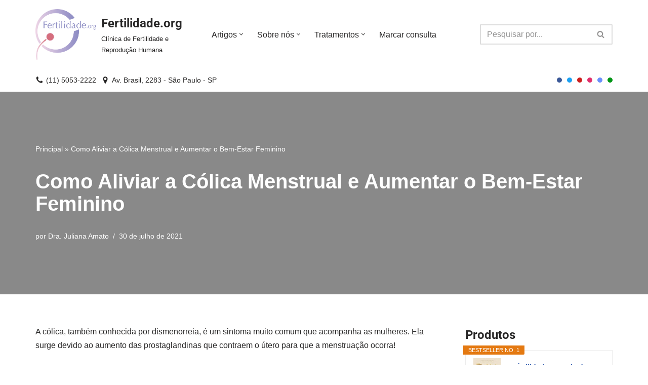

--- FILE ---
content_type: text/html; charset=UTF-8
request_url: https://fertilidade.org/conteudo-midia/a-colica-tambem-conhecida-por-dismenorreia-e-um-sintoma-muito-comum-que-acompanha-as-mulheres-ela-surge-devido-ao-aum/
body_size: 50953
content:
<!DOCTYPE html>
<html lang="pt-BR" prefix="og: https://ogp.me/ns#">

<head><meta charset="UTF-8"><script>if(navigator.userAgent.match(/MSIE|Internet Explorer/i)||navigator.userAgent.match(/Trident\/7\..*?rv:11/i)){var href=document.location.href;if(!href.match(/[?&]nowprocket/)){if(href.indexOf("?")==-1){if(href.indexOf("#")==-1){document.location.href=href+"?nowprocket=1"}else{document.location.href=href.replace("#","?nowprocket=1#")}}else{if(href.indexOf("#")==-1){document.location.href=href+"&nowprocket=1"}else{document.location.href=href.replace("#","&nowprocket=1#")}}}}</script><script>(()=>{class RocketLazyLoadScripts{constructor(){this.v="2.0.2",this.userEvents=["keydown","keyup","mousedown","mouseup","mousemove","mouseover","mouseenter","mouseout","mouseleave","touchmove","touchstart","touchend","touchcancel","wheel","click","dblclick","input","visibilitychange"],this.attributeEvents=["onblur","onclick","oncontextmenu","ondblclick","onfocus","onmousedown","onmouseenter","onmouseleave","onmousemove","onmouseout","onmouseover","onmouseup","onmousewheel","onscroll","onsubmit"]}async t(){this.i(),this.o(),/iP(ad|hone)/.test(navigator.userAgent)&&this.h(),this.u(),this.l(this),this.m(),this.k(this),this.p(this),this._(),await Promise.all([this.R(),this.L()]),this.lastBreath=Date.now(),this.S(this),this.P(),this.D(),this.O(),this.M(),await this.C(this.delayedScripts.normal),await this.C(this.delayedScripts.defer),await this.C(this.delayedScripts.async),this.T("domReady"),await this.F(),await this.j(),await this.I(),this.T("windowLoad"),await this.A(),window.dispatchEvent(new Event("rocket-allScriptsLoaded")),this.everythingLoaded=!0,this.lastTouchEnd&&await new Promise((t=>setTimeout(t,500-Date.now()+this.lastTouchEnd))),this.H(),this.T("all"),this.U(),this.W()}i(){this.CSPIssue=sessionStorage.getItem("rocketCSPIssue"),document.addEventListener("securitypolicyviolation",(t=>{this.CSPIssue||"script-src-elem"!==t.violatedDirective||"data"!==t.blockedURI||(this.CSPIssue=!0,sessionStorage.setItem("rocketCSPIssue",!0))}),{isRocket:!0})}o(){window.addEventListener("pageshow",(t=>{this.persisted=t.persisted,this.realWindowLoadedFired=!0}),{isRocket:!0}),window.addEventListener("pagehide",(()=>{this.onFirstUserAction=null}),{isRocket:!0})}h(){let t;function e(e){t=e}window.addEventListener("touchstart",e,{isRocket:!0}),window.addEventListener("touchend",(function i(o){Math.abs(o.changedTouches[0].pageX-t.changedTouches[0].pageX)<10&&Math.abs(o.changedTouches[0].pageY-t.changedTouches[0].pageY)<10&&o.timeStamp-t.timeStamp<200&&(o.target.dispatchEvent(new PointerEvent("click",{target:o.target,bubbles:!0,cancelable:!0})),event.preventDefault(),window.removeEventListener("touchstart",e,{isRocket:!0}),window.removeEventListener("touchend",i,{isRocket:!0}))}),{isRocket:!0})}q(t){this.userActionTriggered||("mousemove"!==t.type||this.firstMousemoveIgnored?"keyup"===t.type||"mouseover"===t.type||"mouseout"===t.type||(this.userActionTriggered=!0,this.onFirstUserAction&&this.onFirstUserAction()):this.firstMousemoveIgnored=!0),"click"===t.type&&t.preventDefault(),this.savedUserEvents.length>0&&(t.stopPropagation(),t.stopImmediatePropagation()),"touchstart"===this.lastEvent&&"touchend"===t.type&&(this.lastTouchEnd=Date.now()),"click"===t.type&&(this.lastTouchEnd=0),this.lastEvent=t.type,this.savedUserEvents.push(t)}u(){this.savedUserEvents=[],this.userEventHandler=this.q.bind(this),this.userEvents.forEach((t=>window.addEventListener(t,this.userEventHandler,{passive:!1,isRocket:!0})))}U(){this.userEvents.forEach((t=>window.removeEventListener(t,this.userEventHandler,{passive:!1,isRocket:!0}))),this.savedUserEvents.forEach((t=>{t.target.dispatchEvent(new window[t.constructor.name](t.type,t))}))}m(){this.eventsMutationObserver=new MutationObserver((t=>{const e="return false";for(const i of t){if("attributes"===i.type){const t=i.target.getAttribute(i.attributeName);t&&t!==e&&(i.target.setAttribute("data-rocket-"+i.attributeName,t),i.target.setAttribute(i.attributeName,e))}"childList"===i.type&&i.addedNodes.forEach((t=>{if(t.nodeType===Node.ELEMENT_NODE)for(const i of t.attributes)this.attributeEvents.includes(i.name)&&i.value&&""!==i.value&&(t.setAttribute("data-rocket-"+i.name,i.value),t.setAttribute(i.name,e))}))}})),this.eventsMutationObserver.observe(document,{subtree:!0,childList:!0,attributeFilter:this.attributeEvents})}H(){this.eventsMutationObserver.disconnect(),this.attributeEvents.forEach((t=>{document.querySelectorAll("[data-rocket-"+t+"]").forEach((e=>{e.setAttribute(t,e.getAttribute("data-rocket-"+t)),e.removeAttribute("data-rocket-"+t)}))}))}k(t){Object.defineProperty(HTMLElement.prototype,"onclick",{get(){return this.rocketonclick},set(e){this.rocketonclick=e,this.setAttribute(t.everythingLoaded?"onclick":"data-rocket-onclick","this.rocketonclick(event)")}})}S(t){function e(e,i){let o=e[i];e[i]=null,Object.defineProperty(e,i,{get:()=>o,set(s){t.everythingLoaded?o=s:e["rocket"+i]=o=s}})}e(document,"onreadystatechange"),e(window,"onload"),e(window,"onpageshow");try{Object.defineProperty(document,"readyState",{get:()=>t.rocketReadyState,set(e){t.rocketReadyState=e},configurable:!0}),document.readyState="loading"}catch(t){console.log("WPRocket DJE readyState conflict, bypassing")}}l(t){this.originalAddEventListener=EventTarget.prototype.addEventListener,this.originalRemoveEventListener=EventTarget.prototype.removeEventListener,this.savedEventListeners=[],EventTarget.prototype.addEventListener=function(e,i,o){o&&o.isRocket||!t.B(e,this)&&!t.userEvents.includes(e)||t.B(e,this)&&!t.userActionTriggered||e.startsWith("rocket-")?t.originalAddEventListener.call(this,e,i,o):t.savedEventListeners.push({target:this,remove:!1,type:e,func:i,options:o})},EventTarget.prototype.removeEventListener=function(e,i,o){o&&o.isRocket||!t.B(e,this)&&!t.userEvents.includes(e)||t.B(e,this)&&!t.userActionTriggered||e.startsWith("rocket-")?t.originalRemoveEventListener.call(this,e,i,o):t.savedEventListeners.push({target:this,remove:!0,type:e,func:i,options:o})}}T(t){"all"===t&&(EventTarget.prototype.addEventListener=this.originalAddEventListener,EventTarget.prototype.removeEventListener=this.originalRemoveEventListener),this.savedEventListeners=this.savedEventListeners.filter((e=>{let i=e.type,o=e.target||window;return"domReady"===t&&"DOMContentLoaded"!==i&&"readystatechange"!==i||("windowLoad"===t&&"load"!==i&&"readystatechange"!==i&&"pageshow"!==i||(this.B(i,o)&&(i="rocket-"+i),e.remove?o.removeEventListener(i,e.func,e.options):o.addEventListener(i,e.func,e.options),!1))}))}p(t){let e;function i(e){return t.everythingLoaded?e:e.split(" ").map((t=>"load"===t||t.startsWith("load.")?"rocket-jquery-load":t)).join(" ")}function o(o){function s(e){const s=o.fn[e];o.fn[e]=o.fn.init.prototype[e]=function(){return this[0]===window&&t.userActionTriggered&&("string"==typeof arguments[0]||arguments[0]instanceof String?arguments[0]=i(arguments[0]):"object"==typeof arguments[0]&&Object.keys(arguments[0]).forEach((t=>{const e=arguments[0][t];delete arguments[0][t],arguments[0][i(t)]=e}))),s.apply(this,arguments),this}}if(o&&o.fn&&!t.allJQueries.includes(o)){const e={DOMContentLoaded:[],"rocket-DOMContentLoaded":[]};for(const t in e)document.addEventListener(t,(()=>{e[t].forEach((t=>t()))}),{isRocket:!0});o.fn.ready=o.fn.init.prototype.ready=function(i){function s(){parseInt(o.fn.jquery)>2?setTimeout((()=>i.bind(document)(o))):i.bind(document)(o)}return t.realDomReadyFired?!t.userActionTriggered||t.fauxDomReadyFired?s():e["rocket-DOMContentLoaded"].push(s):e.DOMContentLoaded.push(s),o([])},s("on"),s("one"),s("off"),t.allJQueries.push(o)}e=o}t.allJQueries=[],o(window.jQuery),Object.defineProperty(window,"jQuery",{get:()=>e,set(t){o(t)}})}P(){const t=new Map;document.write=document.writeln=function(e){const i=document.currentScript,o=document.createRange(),s=i.parentElement;let n=t.get(i);void 0===n&&(n=i.nextSibling,t.set(i,n));const a=document.createDocumentFragment();o.setStart(a,0),a.appendChild(o.createContextualFragment(e)),s.insertBefore(a,n)}}async R(){return new Promise((t=>{this.userActionTriggered?t():this.onFirstUserAction=t}))}async L(){return new Promise((t=>{document.addEventListener("DOMContentLoaded",(()=>{this.realDomReadyFired=!0,t()}),{isRocket:!0})}))}async I(){return this.realWindowLoadedFired?Promise.resolve():new Promise((t=>{window.addEventListener("load",t,{isRocket:!0})}))}M(){this.pendingScripts=[];this.scriptsMutationObserver=new MutationObserver((t=>{for(const e of t)e.addedNodes.forEach((t=>{"SCRIPT"!==t.tagName||t.noModule||t.isWPRocket||this.pendingScripts.push({script:t,promise:new Promise((e=>{const i=()=>{const i=this.pendingScripts.findIndex((e=>e.script===t));i>=0&&this.pendingScripts.splice(i,1),e()};t.addEventListener("load",i,{isRocket:!0}),t.addEventListener("error",i,{isRocket:!0}),setTimeout(i,1e3)}))})}))})),this.scriptsMutationObserver.observe(document,{childList:!0,subtree:!0})}async j(){await this.J(),this.pendingScripts.length?(await this.pendingScripts[0].promise,await this.j()):this.scriptsMutationObserver.disconnect()}D(){this.delayedScripts={normal:[],async:[],defer:[]},document.querySelectorAll("script[type$=rocketlazyloadscript]").forEach((t=>{t.hasAttribute("data-rocket-src")?t.hasAttribute("async")&&!1!==t.async?this.delayedScripts.async.push(t):t.hasAttribute("defer")&&!1!==t.defer||"module"===t.getAttribute("data-rocket-type")?this.delayedScripts.defer.push(t):this.delayedScripts.normal.push(t):this.delayedScripts.normal.push(t)}))}async _(){await this.L();let t=[];document.querySelectorAll("script[type$=rocketlazyloadscript][data-rocket-src]").forEach((e=>{let i=e.getAttribute("data-rocket-src");if(i&&!i.startsWith("data:")){i.startsWith("//")&&(i=location.protocol+i);try{const o=new URL(i).origin;o!==location.origin&&t.push({src:o,crossOrigin:e.crossOrigin||"module"===e.getAttribute("data-rocket-type")})}catch(t){}}})),t=[...new Map(t.map((t=>[JSON.stringify(t),t]))).values()],this.N(t,"preconnect")}async $(t){if(await this.G(),!0!==t.noModule||!("noModule"in HTMLScriptElement.prototype))return new Promise((e=>{let i;function o(){(i||t).setAttribute("data-rocket-status","executed"),e()}try{if(navigator.userAgent.includes("Firefox/")||""===navigator.vendor||this.CSPIssue)i=document.createElement("script"),[...t.attributes].forEach((t=>{let e=t.nodeName;"type"!==e&&("data-rocket-type"===e&&(e="type"),"data-rocket-src"===e&&(e="src"),i.setAttribute(e,t.nodeValue))})),t.text&&(i.text=t.text),t.nonce&&(i.nonce=t.nonce),i.hasAttribute("src")?(i.addEventListener("load",o,{isRocket:!0}),i.addEventListener("error",(()=>{i.setAttribute("data-rocket-status","failed-network"),e()}),{isRocket:!0}),setTimeout((()=>{i.isConnected||e()}),1)):(i.text=t.text,o()),i.isWPRocket=!0,t.parentNode.replaceChild(i,t);else{const i=t.getAttribute("data-rocket-type"),s=t.getAttribute("data-rocket-src");i?(t.type=i,t.removeAttribute("data-rocket-type")):t.removeAttribute("type"),t.addEventListener("load",o,{isRocket:!0}),t.addEventListener("error",(i=>{this.CSPIssue&&i.target.src.startsWith("data:")?(console.log("WPRocket: CSP fallback activated"),t.removeAttribute("src"),this.$(t).then(e)):(t.setAttribute("data-rocket-status","failed-network"),e())}),{isRocket:!0}),s?(t.fetchPriority="high",t.removeAttribute("data-rocket-src"),t.src=s):t.src="data:text/javascript;base64,"+window.btoa(unescape(encodeURIComponent(t.text)))}}catch(i){t.setAttribute("data-rocket-status","failed-transform"),e()}}));t.setAttribute("data-rocket-status","skipped")}async C(t){const e=t.shift();return e?(e.isConnected&&await this.$(e),this.C(t)):Promise.resolve()}O(){this.N([...this.delayedScripts.normal,...this.delayedScripts.defer,...this.delayedScripts.async],"preload")}N(t,e){this.trash=this.trash||[];let i=!0;var o=document.createDocumentFragment();t.forEach((t=>{const s=t.getAttribute&&t.getAttribute("data-rocket-src")||t.src;if(s&&!s.startsWith("data:")){const n=document.createElement("link");n.href=s,n.rel=e,"preconnect"!==e&&(n.as="script",n.fetchPriority=i?"high":"low"),t.getAttribute&&"module"===t.getAttribute("data-rocket-type")&&(n.crossOrigin=!0),t.crossOrigin&&(n.crossOrigin=t.crossOrigin),t.integrity&&(n.integrity=t.integrity),t.nonce&&(n.nonce=t.nonce),o.appendChild(n),this.trash.push(n),i=!1}})),document.head.appendChild(o)}W(){this.trash.forEach((t=>t.remove()))}async F(){try{document.readyState="interactive"}catch(t){}this.fauxDomReadyFired=!0;try{await this.G(),document.dispatchEvent(new Event("rocket-readystatechange")),await this.G(),document.rocketonreadystatechange&&document.rocketonreadystatechange(),await this.G(),document.dispatchEvent(new Event("rocket-DOMContentLoaded")),await this.G(),window.dispatchEvent(new Event("rocket-DOMContentLoaded"))}catch(t){console.error(t)}}async A(){try{document.readyState="complete"}catch(t){}try{await this.G(),document.dispatchEvent(new Event("rocket-readystatechange")),await this.G(),document.rocketonreadystatechange&&document.rocketonreadystatechange(),await this.G(),window.dispatchEvent(new Event("rocket-load")),await this.G(),window.rocketonload&&window.rocketonload(),await this.G(),this.allJQueries.forEach((t=>t(window).trigger("rocket-jquery-load"))),await this.G();const t=new Event("rocket-pageshow");t.persisted=this.persisted,window.dispatchEvent(t),await this.G(),window.rocketonpageshow&&window.rocketonpageshow({persisted:this.persisted})}catch(t){console.error(t)}}async G(){Date.now()-this.lastBreath>45&&(await this.J(),this.lastBreath=Date.now())}async J(){return document.hidden?new Promise((t=>setTimeout(t))):new Promise((t=>requestAnimationFrame(t)))}B(t,e){return e===document&&"readystatechange"===t||(e===document&&"DOMContentLoaded"===t||(e===window&&"DOMContentLoaded"===t||(e===window&&"load"===t||e===window&&"pageshow"===t)))}static run(){(new RocketLazyLoadScripts).t()}}RocketLazyLoadScripts.run()})();</script>
	
	
	<meta name="viewport" content="width=device-width, initial-scale=1, minimum-scale=1">
	<link rel="profile" href="https://gmpg.org/xfn/11">
				<script type="rocketlazyloadscript" data-rocket-type="text/javascript">
			window.flatStyles = window.flatStyles || ''

			window.lightspeedOptimizeStylesheet = function () {
				const currentStylesheet = document.querySelector( '.tcb-lightspeed-style:not([data-ls-optimized])' )

				if ( currentStylesheet ) {
					try {
						if ( currentStylesheet.sheet && currentStylesheet.sheet.cssRules ) {
							if ( window.flatStyles ) {
								if ( this.optimizing ) {
									setTimeout( window.lightspeedOptimizeStylesheet.bind( this ), 24 )
								} else {
									this.optimizing = true;

									let rulesIndex = 0;

									while ( rulesIndex < currentStylesheet.sheet.cssRules.length ) {
										const rule = currentStylesheet.sheet.cssRules[ rulesIndex ]
										/* remove rules that already exist in the page */
										if ( rule.type === CSSRule.STYLE_RULE && window.flatStyles.includes( `${rule.selectorText}{` ) ) {
											currentStylesheet.sheet.deleteRule( rulesIndex )
										} else {
											rulesIndex ++
										}
									}
									/* optimize, mark it such, move to the next file, append the styles we have until now */
									currentStylesheet.setAttribute( 'data-ls-optimized', '1' )

									window.flatStyles += currentStylesheet.innerHTML

									this.optimizing = false
								}
							} else {
								window.flatStyles = currentStylesheet.innerHTML
								currentStylesheet.setAttribute( 'data-ls-optimized', '1' )
							}
						}
					} catch ( error ) {
						console.warn( error )
					}

					if ( currentStylesheet.parentElement.tagName !== 'HEAD' ) {
						/* always make sure that those styles end up in the head */
						const stylesheetID = currentStylesheet.id;
						/**
						 * make sure that there is only one copy of the css
						 * e.g display CSS
						 */
						if ( ( ! stylesheetID || ( stylesheetID && ! document.querySelector( `head #${stylesheetID}` ) ) ) ) {
							document.head.prepend( currentStylesheet )
						} else {
							currentStylesheet.remove();
						}
					}
				}
			}

			window.lightspeedOptimizeFlat = function ( styleSheetElement ) {
				if ( document.querySelectorAll( 'link[href*="thrive_flat.css"]' ).length > 1 ) {
					/* disable this flat if we already have one */
					styleSheetElement.setAttribute( 'disabled', true )
				} else {
					/* if this is the first one, make sure he's in head */
					if ( styleSheetElement.parentElement.tagName !== 'HEAD' ) {
						document.head.append( styleSheetElement )
					}
				}
			}
		</script>
		
<!-- Google Tag Manager for WordPress by gtm4wp.com -->
<script data-cfasync="false" data-pagespeed-no-defer>
	var gtm4wp_datalayer_name = "dataLayer";
	var dataLayer = dataLayer || [];
</script>
<!-- End Google Tag Manager for WordPress by gtm4wp.com -->
<!-- Otimização para mecanismos de pesquisa pelo Rank Math - https://rankmath.com/ -->
<title>Como Aliviar a Cólica Menstrual e Aumentar o Bem-Estar Feminino - Fertilidade.org</title>
<meta name="description" content="Descubra como aliviar a cólica menstrual e elevar seu bem-estar. Diga adeus à dor e olá a dias mais leves e felizes!"/>
<meta name="robots" content="follow, index, max-snippet:-1, max-video-preview:-1, max-image-preview:large"/>
<link rel="canonical" href="https://fertilidade.org/conteudo-midia/a-colica-tambem-conhecida-por-dismenorreia-e-um-sintoma-muito-comum-que-acompanha-as-mulheres-ela-surge-devido-ao-aum/" />
<meta property="og:locale" content="pt_BR" />
<meta property="og:type" content="article" />
<meta property="og:title" content="Como Aliviar a Cólica Menstrual e Aumentar o Bem-Estar Feminino - Fertilidade.org" />
<meta property="og:description" content="Descubra como aliviar a cólica menstrual e elevar seu bem-estar. Diga adeus à dor e olá a dias mais leves e felizes!" />
<meta property="og:url" content="https://fertilidade.org/conteudo-midia/a-colica-tambem-conhecida-por-dismenorreia-e-um-sintoma-muito-comum-que-acompanha-as-mulheres-ela-surge-devido-ao-aum/" />
<meta property="og:site_name" content="Fertilidade.org" />
<meta property="article:publisher" content="https://www.facebook.com/fertilidade/" />
<meta property="og:updated_time" content="2024-04-19T20:24:37+00:00" />
<meta property="article:published_time" content="2021-07-30T09:15:35+00:00" />
<meta property="article:modified_time" content="2024-04-19T20:24:37+00:00" />
<meta name="twitter:card" content="summary_large_image" />
<meta name="twitter:title" content="Como Aliviar a Cólica Menstrual e Aumentar o Bem-Estar Feminino - Fertilidade.org" />
<meta name="twitter:description" content="Descubra como aliviar a cólica menstrual e elevar seu bem-estar. Diga adeus à dor e olá a dias mais leves e felizes!" />
<meta name="twitter:site" content="@AmatoClinic" />
<meta name="twitter:creator" content="@AmatoClinic" />
<script type="application/ld+json" class="rank-math-schema">{"@context":"https://schema.org","@graph":[{"@type":"Organization","@id":"https://fertilidade.org/#organization","name":"Fertilidade.org","url":"https://fertilidade.org","sameAs":["https://www.facebook.com/fertilidade/","https://twitter.com/AmatoClinic","https://www.instagram.com/drajulianaamato/"],"logo":{"@type":"ImageObject","@id":"https://fertilidade.org/#logo","url":"https://fertilidade.org/wp-content/uploads/2020/06/Fertilidade-new-logo-colour1.png","contentUrl":"https://fertilidade.org/wp-content/uploads/2020/06/Fertilidade-new-logo-colour1.png","caption":"Fertilidade.org","inLanguage":"pt-BR","width":"801","height":"666"}},{"@type":"WebSite","@id":"https://fertilidade.org/#website","url":"https://fertilidade.org","name":"Fertilidade.org","alternateName":"Clinica de Fertilidade","publisher":{"@id":"https://fertilidade.org/#organization"},"inLanguage":"pt-BR"},{"@type":"BreadcrumbList","@id":"https://fertilidade.org/conteudo-midia/a-colica-tambem-conhecida-por-dismenorreia-e-um-sintoma-muito-comum-que-acompanha-as-mulheres-ela-surge-devido-ao-aum/#breadcrumb","itemListElement":[{"@type":"ListItem","position":"1","item":{"@id":"https://fertilidade.org","name":"Principal"}},{"@type":"ListItem","position":"2","item":{"@id":"https://fertilidade.org/conteudo-midia/a-colica-tambem-conhecida-por-dismenorreia-e-um-sintoma-muito-comum-que-acompanha-as-mulheres-ela-surge-devido-ao-aum/","name":"Como Aliviar a C\u00f3lica Menstrual e Aumentar o Bem-Estar Feminino"}}]},{"@type":"WebPage","@id":"https://fertilidade.org/conteudo-midia/a-colica-tambem-conhecida-por-dismenorreia-e-um-sintoma-muito-comum-que-acompanha-as-mulheres-ela-surge-devido-ao-aum/#webpage","url":"https://fertilidade.org/conteudo-midia/a-colica-tambem-conhecida-por-dismenorreia-e-um-sintoma-muito-comum-que-acompanha-as-mulheres-ela-surge-devido-ao-aum/","name":"Como Aliviar a C\u00f3lica Menstrual e Aumentar o Bem-Estar Feminino - Fertilidade.org","datePublished":"2021-07-30T09:15:35+00:00","dateModified":"2024-04-19T20:24:37+00:00","isPartOf":{"@id":"https://fertilidade.org/#website"},"inLanguage":"pt-BR","breadcrumb":{"@id":"https://fertilidade.org/conteudo-midia/a-colica-tambem-conhecida-por-dismenorreia-e-um-sintoma-muito-comum-que-acompanha-as-mulheres-ela-surge-devido-ao-aum/#breadcrumb"}},{"@type":"Person","@id":"https://fertilidade.org/author/admin/","name":"Dra. Juliana Amato","url":"https://fertilidade.org/author/admin/","image":{"@type":"ImageObject","@id":"https://fertilidade.org/wp-content/uploads/2017/01/cropped-dra-juliana-especialista-clinica-reproducao-humana-sp_0-96x96.jpg","url":"https://fertilidade.org/wp-content/uploads/2017/01/cropped-dra-juliana-especialista-clinica-reproducao-humana-sp_0-96x96.jpg","caption":"Dra. Juliana Amato","inLanguage":"pt-BR"},"sameAs":["https://fertilidade.org"],"worksFor":{"@id":"https://fertilidade.org/#organization"}},{"@type":"NewsArticle","headline":"Como Aliviar a C\u00f3lica Menstrual e Aumentar o Bem-Estar Feminino - Fertilidade.org","keywords":"Al\u00edvio C\u00f3lica Menstrual","datePublished":"2021-07-30T09:15:35+00:00","dateModified":"2024-04-19T20:24:37+00:00","author":{"@id":"https://fertilidade.org/author/admin/","name":"Dra. Juliana Amato"},"publisher":{"@id":"https://fertilidade.org/#organization"},"description":"Descubra como aliviar a c\u00f3lica menstrual e elevar seu bem-estar. Diga adeus \u00e0 dor e ol\u00e1 a dias mais leves e felizes!","name":"Como Aliviar a C\u00f3lica Menstrual e Aumentar o Bem-Estar Feminino - Fertilidade.org","@id":"https://fertilidade.org/conteudo-midia/a-colica-tambem-conhecida-por-dismenorreia-e-um-sintoma-muito-comum-que-acompanha-as-mulheres-ela-surge-devido-ao-aum/#richSnippet","isPartOf":{"@id":"https://fertilidade.org/conteudo-midia/a-colica-tambem-conhecida-por-dismenorreia-e-um-sintoma-muito-comum-que-acompanha-as-mulheres-ela-surge-devido-ao-aum/#webpage"},"inLanguage":"pt-BR","mainEntityOfPage":{"@id":"https://fertilidade.org/conteudo-midia/a-colica-tambem-conhecida-por-dismenorreia-e-um-sintoma-muito-comum-que-acompanha-as-mulheres-ela-surge-devido-ao-aum/#webpage"}}]}</script>
<!-- /Plugin de SEO Rank Math para WordPress -->

<script type="rocketlazyloadscript" data-rocket-type='application/javascript'  id='pys-version-script'>console.log('PixelYourSite Free version 11.1.5.2');</script>
<link rel='dns-prefetch' href='//www.google.com' />
<link rel='dns-prefetch' href='//www.googletagmanager.com' />

<link rel="alternate" type="application/rss+xml" title="Feed para Fertilidade.org &raquo;" href="https://fertilidade.org/feed/" />
<link rel="alternate" type="application/rss+xml" title="Feed de comentários para Fertilidade.org &raquo;" href="https://fertilidade.org/comments/feed/" />
<style id='wp-img-auto-sizes-contain-inline-css'>
img:is([sizes=auto i],[sizes^="auto," i]){contain-intrinsic-size:3000px 1500px}
/*# sourceURL=wp-img-auto-sizes-contain-inline-css */
</style>
<link rel='stylesheet' id='wp-block-library-css' href='https://fertilidade.org/wp-includes/css/dist/block-library/style.min.css?ver=6.9' media='all' />
<style id='classic-theme-styles-inline-css'>
/*! This file is auto-generated */
.wp-block-button__link{color:#fff;background-color:#32373c;border-radius:9999px;box-shadow:none;text-decoration:none;padding:calc(.667em + 2px) calc(1.333em + 2px);font-size:1.125em}.wp-block-file__button{background:#32373c;color:#fff;text-decoration:none}
/*# sourceURL=/wp-includes/css/classic-themes.min.css */
</style>
<style id='mailster-form-style-inline-css'>
html.mailster-form-active,html.mailster-form-active body{overflow:hidden}body.single-mailster-form #wpadminbar,body.single-mailster-form #wpadminbar *{_visibility:visible}body.single-mailster-form:after,body.single-mailster-form:before{display:none}body.single-mailster-form>*{display:none!important}body.single-mailster-form{background:none;overflow:hidden}body.single-mailster-form .mailster-block-form-type-content:not(.foo){align-items:center;inset:0;bottom:0;display:flex!important;height:100%!important;justify-items:center;left:0;margin:0!important;max-height:100%!important;max-width:100%!important;overflow:auto;position:fixed;right:0;top:0;visibility:visible;width:100%!important;z-index:99998}body.single-mailster-form .mailster-block-form-type-content:not(.foo) form{background-color:#fff}body.single-mailster-form .mailster-block-form-type-content *{visibility:visible}.mailster-block-form-type-bar,.mailster-block-form-type-popup,.mailster-block-form-type-side{display:none;inset:0;bottom:0;height:100%!important;justify-content:center;left:0;margin:0!important;max-height:100%!important;max-width:100%!important;overflow:auto;pointer-events:none;position:fixed;right:0;top:0;visibility:visible;width:100%!important;z-index:99998}.mailster-block-form-type-bar .mailster-block-form,.mailster-block-form-type-popup .mailster-block-form,.mailster-block-form-type-side .mailster-block-form{background-color:#fff;max-width:98vw;width:50vw}.mailster-block-form-type-popup{bottom:0;left:0;right:0;top:0}.mailster-block-form-type-bar{background-color:#fff;bottom:unset}@media only screen and (min-width:1400px){.mailster-block-form-type-bar .mailster-block-form,.mailster-block-form-type-popup .mailster-block-form{max-width:900px}}@media only screen and (max-width:800px){.mailster-block-form-type-bar .mailster-block-form,.mailster-block-form-type-popup .mailster-block-form{max-height:100%;max-height:-webkit-fill-available;width:70vw}.wp-block-mailster-form-outside-wrapper form.wp-block-mailster-form-wrapper.mailster-block-form{flex-basis:100%;_max-width:98vw;_max-width:min(98vw,560px)}}@media only screen and (max-width:400px){.mailster-block-form-type-bar .mailster-block-form,.mailster-block-form-type-popup .mailster-block-form{width:95vw}}.mailster-block-form-type-popup{align-items:center;justify-content:center}.mailster-block-form-type-popup.active{display:flex;pointer-events:inherit}.mailster-block-form-type-bar.active{top:0}.mailster-block-form-type-bar.active,.mailster-block-form-type-side.active{display:flex;left:0;opacity:1;pointer-events:inherit;right:0;visibility:visible}.mailster-block-form-type-side.active{align-items:flex-end;bottom:0;justify-content:flex-end;pointer-events:none;position:fixed}.mailster-block-form-type-bar .mailster-block-form{width:100vw}.mailster-block-form-type-popup{background-color:rgba(0,0,0,.6);outline:none}@supports(backdrop-filter:blur(6px)){.mailster-block-form-type-popup{backdrop-filter:blur(6px)}}.mailster-block-form-type-content .mailster-block-form-close,.mailster-block-form-type-content .mailster-block-form-inner-close,.mailster-block-form-type-other .mailster-block-form-close,.mailster-block-form-type-other .mailster-block-form-inner-close{display:none}.mailster-block-form-type-popup .mailster-block-form-close{transform:translate(100%) scale(.8)}.mailster-block-form-type-bar .mailster-block-form-close{transform:translate(150%,120%)}.mailster-block-form-type-side .mailster-block-form-close{left:0;right:auto;transform:translate(-50%,-50%)}@media only screen and (max-width:800px){.mailster-block-form-type-popup .mailster-block-form-close{opacity:1;transform:translate(-20%,20%) scale(.8)}.mailster-block-form-type-popup .mailster-block-form-close svg path{fill:#fff;stroke:rgba(0,0,0,.8);stroke-width:10px}.is-light-bg.mailster-block-form-type-popup .mailster-block-form-close svg path{fill:#000;stroke:hsla(0,0%,100%,.8)}}@media only screen and (max-width:400px){.mailster-block-form-type-popup .mailster-block-form-close{height:30px;width:30px}}.wp-block-mailster-form-outside-wrapper-placeholder form:before{_background-color:#fff!important}.wp-block-mailster-form-outside-wrapper.mailster-block-form-type-content{margin-bottom:1em}.wp-block-mailster-form-outside-wrapper.active,.wp-block-mailster-form-outside-wrapper.mailster-block-form-type-content,.wp-block-mailster-form-outside-wrapper.mailster-block-form-type-other{display:flex}.wp-block-mailster-form-wrapper:before{background-repeat:no-repeat;bottom:0;left:0;position:absolute;right:0;top:0;z-index:-1}.mailster-block-form.wp-block-mailster-form-wrapper{flex-basis:100%;position:relative}.mailster-block-form.wp-block-mailster-form-wrapper h1,.mailster-block-form.wp-block-mailster-form-wrapper h2,.mailster-block-form.wp-block-mailster-form-wrapper h3,.mailster-block-form.wp-block-mailster-form-wrapper h4,.mailster-block-form.wp-block-mailster-form-wrapper h5,.mailster-block-form.wp-block-mailster-form-wrapper h6,.mailster-block-form.wp-block-mailster-form-wrapper ol,.mailster-block-form.wp-block-mailster-form-wrapper p,.mailster-block-form.wp-block-mailster-form-wrapper ul{font-weight:400;margin:0;overflow-wrap:break-word;padding:0;width:100%}.mailster-block-form.wp-block-mailster-form-wrapper ol,.mailster-block-form.wp-block-mailster-form-wrapper ul{list-style:none}.wp-block-mailster-form-outside-wrapper:not(.mailster-block-form-type-content) .mailster-block-form-inner{max-height:98vh;max-width:98vw;overflow-y:auto;scrollbar-width:none}.wp-block-mailster-form-outside-wrapper:not(.mailster-block-form-type-content) .wp-block-mailster-form-wrapper.loading .mailster-block-form-inner{overflow:unset}.wp-block-mailster-form-outside-wrapper:not(.mailster-block-form-type-content) .mailster-block-form-inner::-webkit-scrollbar{display:none}.mailster-block-form.wp-block-mailster-form-wrapper .mailster-block-form-inner,.mailster-block-form.wp-block-mailster-form-wrapper .mailster-block-form-inner .wp-block-column,.mailster-block-form.wp-block-mailster-form-wrapper .mailster-block-form-inner .wp-block-group__inner-container{align-items:flex-end;display:flex;flex-basis:100%;flex-grow:0;_flex-shrink:0;flex-wrap:wrap;justify-content:space-between;pointer-events:all;position:relative;text-align:left}.mailster-block-form.wp-block-mailster-form-wrapper .mailster-block-form-inner>*{width:100%}.mailster-block-form.wp-block-mailster-form-wrapper .mailster-block-form-inner>div{position:relative}.mailster-block-form.wp-block-mailster-form-wrapper .mailster-block-form-inner fieldset{border:0;margin:0;min-width:0;padding:0}.mailster-block-form.wp-block-mailster-form-wrapper .mailster-block-form-inner fieldset legend{display:none}.mailster-block-form.wp-block-mailster-form-wrapper .mailster-block-form-inner .wp-block-spacer{min-width:1px}.mailster-block-form.wp-block-mailster-form-wrapper .mailster-block-form-inner .mailster-show-label legend{display:block}.mailster-block-form.wp-block-mailster-form-wrapper .mailster-block-form-inner .wp-block.wp-block.wp-block.wp-block.wp-block:not(.mailster-wrapper){margin:0;max-width:100%;width:100%}.mailster-block-form.wp-block-mailster-form-wrapper .mailster-block-form-inner .mailster-block-form-inner-close{cursor:pointer}.mailster-block-form.wp-block-mailster-form-wrapper .mailster-block-form-inner .submit-button{cursor:pointer;display:inline-block;text-decoration:none;width:100%}.mailster-block-form.wp-block-mailster-form-wrapper .mailster-block-form-inner .mailster-block-form-info>div{box-sizing:border-box;margin-bottom:0;padding:.5rem 1rem}.mailster-block-form.wp-block-mailster-form-wrapper .mailster-block-form-inner .wp-block-columns{gap:0;margin:0;padding:0}.mailster-block-form.wp-block-mailster-form-wrapper .mailster-block-form-inner .wp-block-columns .wp-block-column{align-items:inherit;gap:0}.mailster-block-form.wp-block-mailster-form-wrapper .mailster-block-form-inner .wp-block-columns .wp-block-column.is-vertically-aligned-top{align-self:flex-start}.mailster-block-form.wp-block-mailster-form-wrapper .mailster-block-form-inner .wp-block-columns .wp-block-column.is-vertically-aligned-center{align-self:center}.mailster-block-form.wp-block-mailster-form-wrapper .mailster-block-form-inner .wp-block-columns .wp-block-column.is-vertically-aligned-bottom{align-self:flex-end}.mailster-block-form.wp-block-mailster-form-wrapper .mailster-block-form-inner .wp-block-columns .wp-block-cover{flex-basis:100%;min-height:430px}.mailster-block-form.wp-block-mailster-form-wrapper .mailster-block-form-inner .wp-block-group{align-content:space-around;gap:0;margin:0;padding:0}.mailster-block-form.wp-block-mailster-form-wrapper .mailster-block-form-inner .wp-block-group .wp-block-group__inner-container{gap:0}.mailster-block-form.wp-block-mailster-form-wrapper .mailster-block-form-inner .wp-block-group .wp-block-cover{min-height:430px}.mailster-block-form.wp-block-mailster-form-wrapper .mailster-block-form-inner .mailster-wrapper{align-self:baseline;display:flex;display:inline-flex;flex-wrap:wrap;margin:0;max-width:100%;position:relative;width:100%}.mailster-block-form.wp-block-mailster-form-wrapper .mailster-block-form-inner .mailster-wrapper input.input,.mailster-block-form.wp-block-mailster-form-wrapper .mailster-block-form-inner .mailster-wrapper input[type=submit],.mailster-block-form.wp-block-mailster-form-wrapper .mailster-block-form-inner .mailster-wrapper select.input,.mailster-block-form.wp-block-mailster-form-wrapper .mailster-block-form-inner .mailster-wrapper textarea.input{box-sizing:content-box;box-sizing:border-box;margin:0;max-width:100%;text-overflow:ellipsis;width:120%;width:100%}.mailster-block-form.wp-block-mailster-form-wrapper .mailster-block-form-inner .mailster-wrapper input[type=submit]{font:inherit}.mailster-block-form.wp-block-mailster-form-wrapper .mailster-block-form-inner .mailster-wrapper ::-webkit-datetime-edit{line-height:.9em;line-height:155%;overflow:visible}.mailster-block-form.wp-block-mailster-form-wrapper .mailster-block-form-inner .mailster-wrapper .mailster-wrapper-options{display:block}.mailster-block-form.wp-block-mailster-form-wrapper .mailster-block-form-inner .mailster-wrapper._mailster-wrapper-type-submit{margin:0}.mailster-block-form.wp-block-mailster-form-wrapper .mailster-block-form-inner .mailster-wrapper:last-child{margin-bottom:0}.mailster-block-form-close{animation:mailster-showlate 1.5s linear 1;background:none!important;border:none;cursor:pointer;height:25px;opacity:.5;padding:0;position:absolute;right:0;text-decoration:none;top:0;transition:all .2s;-webkit-user-select:none;-moz-user-select:none;user-select:none;width:25px;z-index:1000}.mailster-block-form-close svg{height:100%;overflow:visible;paint-order:stroke;width:100%}.mailster-block-form-close svg path{fill:#000}.is-dark-bg .mailster-block-form-close svg path{fill:#fff}.is-light-bg .mailster-block-form-close svg path{fill:#000}.mailster-block-form-close:focus,.mailster-block-form-close:hover{opacity:1;outline-offset:unset}.mailster-block-form{max-width:100vw;position:relative;z-index:1}.mailster-block-form .mailster-block-form-info{display:none;flex-basis:100%;max-width:100%;transition:all 2.2s}.mailster-block-form .mailster-block-form-info .mailster-block-form-info-extra span{display:block}.mailster-block-form .mailster-block-form-info.is-error,.mailster-block-form .mailster-block-form-info.is-success{animation:mailster-info .2s ease-in-out 1;display:block}.mailster-block-form .mailster-block-form-info .mailster-block-form-info-error,.mailster-block-form .mailster-block-form-info .mailster-block-form-info-success{display:none}.mailster-block-form .mailster-block-form-info.is-error .mailster-block-form-info-error,.mailster-block-form .mailster-block-form-info.is-success .mailster-block-form-info-success{display:block}.mailster-block-form .mailster-block-form-info-success{background-color:#6fbf4d;background-color:var(--mailster--color--success-background,#6fbf4d);color:#fff;color:var(--mailster--color--success,#fff)}.mailster-block-form .mailster-block-form-info-error{background-color:#bf4d4d;background-color:var(--mailster--color--error-background,#bf4d4d);color:#fff;color:var(--mailster--color--error,#fff)}.mailster-block-form .mailster-wrapper.is-error input,.mailster-block-form .mailster-wrapper.is-error select,.mailster-block-form .mailster-wrapper.is-error textarea{border-color:var(--mailster--color--error-background,#bf4d4d);outline:2px solid var(--mailster--color--error-background,#bf4d4d);outline-offset:-2px}.mailster-block-form .mailster-wrapper-required.mailster-wrapper-asterisk label.mailster-label:after{color:#bf4d4d;color:var(--wp--preset--color--vivid-red,#bf4d4d);content:"*";display:inline-block;padding-left:.2rem;padding-right:.2rem}.mailster-block-form .mailster-wrapper-required.mailster-wrapper-asterisk .mailster-group-radio label.mailster-label:after{_content:"";display:none}.mailster-block-form label.mailster-label{align-items:center;display:flex;margin:initial}.mailster-block-form .mailster-wrapper-inline.mailster-wrapper-type-textarea label.mailster-label{align-items:baseline;top:.6em}.mailster-block-form .mailster-wrapper.mailster-wrapper-type-textarea textarea{max-height:100vh;min-height:4em;resize:vertical}.mailster-block-form .mailster-wrapper-inline label.mailster-label{align-items:center;bottom:0;left:0;overflow:hidden;padding-left:1rem;padding-right:1rem;pointer-events:none;position:absolute;right:0;text-overflow:ellipsis;top:0;white-space:nowrap}.mailster-block-form .mailster-wrapper-inline input.input:not(:-moz-placeholder)+label.mailster-label,.mailster-block-form .mailster-wrapper-inline textarea.input:not(:-moz-placeholder)+label.mailster-label{display:none}.mailster-block-form .mailster-wrapper-inline input.input:focus+label.mailster-label,.mailster-block-form .mailster-wrapper-inline input.input:not(:placeholder-shown)+label.mailster-label,.mailster-block-form .mailster-wrapper-inline textarea.input:focus+label.mailster-label,.mailster-block-form .mailster-wrapper-inline textarea.input:not(:placeholder-shown)+label.mailster-label{display:none}.mailster-block-form .mailster-wrapper-inline textarea.input input.input::-moz-placeholder,.mailster-block-form .mailster-wrapper-inline textarea.input::-moz-placeholder{visibility:hidden}.mailster-block-form .mailster-wrapper-inline textarea.input input.input::placeholder,.mailster-block-form .mailster-wrapper-inline textarea.input::placeholder{visibility:hidden}.mailster-block-form .mailster-wrapper-inline input.input::-moz-placeholder,.mailster-block-form .mailster-wrapper-inline textarea.input::-moz-placeholder{color:transparent}.mailster-block-form .mailster-wrapper-inline input.input::placeholder,.mailster-block-form .mailster-wrapper-inline textarea.input::placeholder{color:transparent}.mailster-block-form .mailster-wrapper-inline.mailster-wrapper-type-radio label.mailster-label{display:none}.mailster-block-form .mailster-wrapper-type-radio label{_white-space:nowrap}.mailster-block-form .mailster-wrapper-inline.mailster-wrapper-type-dropdown label.mailster-label{display:none}.mailster-block-form .mailster-group{display:flex;_flex-wrap:wrap}.mailster-block-form .mailster-group .mailster-label{cursor:pointer;display:initial;margin:0;padding-left:.5rem;padding-right:.5rem;vertical-align:baseline}.mailster-block-form .mailster-label+.mailster-group{_padding-left:1rem;_padding-right:1rem}.mailster-block-form .mailster-wrapper .mailster-group{align-items:center;_display:block;_padding-right:.5em}.mailster-block-form .mailster-wrapper .mailster-group input{flex-shrink:0}.mailster-block-form .mailster-wrapper-is-vertical .mailster-group{align-items:center;padding-left:inherit;padding-right:inherit;_width:100%}.mailster-block-form .mailster-wrapper-is-vertical>fieldset{display:flex}.mailster-block-form .mailster-block-form-inner .mailster-wrapper-label-align-left,.mailster-block-form .mailster-block-form-inner .mailster-wrapper-label-align-left label.mailster-label{justify-content:flex-start}.mailster-block-form .mailster-block-form-inner .mailster-wrapper-label-align-left .submit-button{text-align:left}.mailster-block-form .mailster-block-form-inner .mailster-wrapper-label-align-center,.mailster-block-form .mailster-block-form-inner .mailster-wrapper-label-align-center label.mailster-label{justify-content:center}.mailster-block-form .mailster-block-form-inner .mailster-wrapper-label-align-center .submit-button{text-align:center}.mailster-block-form .mailster-block-form-inner .mailster-wrapper-label-align-right,.mailster-block-form .mailster-block-form-inner .mailster-wrapper-label-align-right label.mailster-label{justify-content:flex-end}.mailster-block-form .mailster-block-form-inner .mailster-wrapper-label-align-right .submit-button{text-align:right}.mailster-block-form .mailster-block-form-inner .mailster-wrapper.mailster-wrapper-justify-left{margin-right:auto}.mailster-block-form .mailster-block-form-inner .mailster-wrapper.mailster-wrapper-justify-center{margin-left:auto;margin-right:auto}.mailster-block-form .mailster-block-form-inner .mailster-wrapper.mailster-wrapper-justify-right{margin-left:auto}.mailster-block-form .mailster-block-form-inner .mailster-wrapper-align-left .input{text-align:left}.mailster-block-form .mailster-block-form-inner .mailster-wrapper-align-left .mailster-group{justify-content:flex-start}.mailster-block-form .mailster-block-form-inner .mailster-wrapper-align-left .submit-button{text-align:left}.mailster-block-form .mailster-block-form-inner .mailster-wrapper-align-center .input{text-align:center}.mailster-block-form .mailster-block-form-inner .mailster-wrapper-align-center .mailster-group{justify-content:center}.mailster-block-form .mailster-block-form-inner .mailster-wrapper-align-center .submit-button{text-align:center}.mailster-block-form .mailster-block-form-inner .mailster-wrapper-align-right .input{text-align:right}.mailster-block-form .mailster-block-form-inner .mailster-wrapper-align-right .mailster-group{justify-content:flex-end}.mailster-block-form .mailster-block-form-inner .mailster-wrapper-align-right .submit-button{text-align:right}.mailster-block-form .mailster-wrapper-is-vertical .mailster-group>label,.mailster-block-form .mailster-wrapper-is-vertical .mailster-label{_width:100%}.mailster-block-form .mailster-wrapper input[type=checkbox],.mailster-block-form .mailster-wrapper input[type=radio]{margin:initial;vertical-align:middle}.mailster-block-form .mailster-wrapper span{_padding-left:.5rem;_padding-right:.5rem;_vertical-align:middle}.mailster-block-form .mailster-wrapper.wp-block-mailster-gdpr{align-items:center}.mailster-block-form .mailster-wrapper-type-radio label.mailster-label{width:100%}@media only screen and (max-width:400px){.mailster-block-form.wp-block-mailster-form-wrapper .mailster-wrapper{min-width:100%}}.mailster-block-form.has-errors .mailster-block-form-inner .mailster-block-form-info{height:auto;transform:scale(1)}.mailster-block-form.has-errors .mailster-block-form-inner .mailster-block-form-info .mailster-block-form-info-error{display:block}.mailster-block-form.has-errors .mailster-block-form-inner .is-error{animation:mailster-shake .3s linear 1}@media(prefers-reduced-motion){.mailster-block-form.has-errors .mailster-block-form-inner .is-error{animation:none}}.mailster-block-form.has-success .mailster-block-form-inner .mailster-block-form-info{height:auto;transform:scale(1)}.mailster-block-form.has-success .mailster-block-form-inner .mailster-block-form-info .mailster-block-form-info-success{display:block}.mailster-block-form.completed .mailster-block-form-inner .mailster-wrapper:not(.wp-block-mailster-messages){opacity:.8;pointer-events:none}.mailster-block-form.wp-block-mailster-form-wrapper{transition:transform .1s}.mailster-block-form.wp-block-mailster-form-wrapper.loading:not(.silent){__transform:scale(.98);_opacity:.8}.mailster-block-form.wp-block-mailster-form-wrapper.loading .wp-block-mailster-field-submit:before{animation:mailster-loading 5.5s linear infinite;background-image:linear-gradient(45deg,hsla(0,0%,98%,0) 25%,hsla(0,0%,88%,.145) 0,hsla(0,0%,88%,.145) 50%,hsla(0,0%,98%,0) 0,hsla(0,0%,98%,0) 75%,hsla(0,0%,88%,.145) 0,hsla(0,0%,88%,.145));background-size:56.57px 56.57px;content:"";height:100%;pointer-events:none;position:absolute;width:100%;z-index:1}@keyframes mailster-loading{0%{background-position:800px 0}}.wp-block-mailster-form-outside-wrapper.closing{opacity:0;pointer-events:none;transition:opacity 1s}.wp-block-mailster-form-outside-wrapper.closing .mailster-block-form{opacity:0;transition:opacity .1s}.wp-block-mailster-form-outside-wrapper.has-animation{animation:mailster-fadein .2s ease-in-out 1}.wp-block-mailster-form-outside-wrapper.has-animation.animation-fadein .mailster-block-form{animation:mailster-fadein 1s ease-in-out 1}.wp-block-mailster-form-outside-wrapper.has-animation.animation-shake .mailster-block-form{animation:mailster-shake .5s ease-in-out 1}.wp-block-mailster-form-outside-wrapper.has-animation.animation-heartbeat .mailster-block-form{animation:mailster-heartbeat 1s ease-in-out 1}.wp-block-mailster-form-outside-wrapper.has-animation.animation-swing .mailster-block-form{animation:mailster-swing 1s ease-in-out 1;transform-origin:top center}.wp-block-mailster-form-outside-wrapper.has-animation.animation-tada .mailster-block-form{animation:mailster-tada 1s ease-in-out 1}.wp-block-mailster-form-outside-wrapper.has-animation.animation-wobble .mailster-block-form{animation:mailster-wobble .8s ease-in-out 1}@media(prefers-reduced-motion){.wp-block-mailster-form-outside-wrapper.has-animation .mailster-block-form{animation:none!important}}@keyframes mailster-info{0%{opacity:0;transform:scale(.8)}to{opacity:1;transform:scale(1)}}@keyframes mailster-fadein{0%{opacity:0}to{opacity:1}}@keyframes mailster-showlate{0%,90%{opacity:0}to{opacity:.5}}@keyframes mailster-shake{0%,to{transform:translateZ(0)}10%,50%,90%{transform:translate3d(-6px,0,0)}30%,70%{transform:translate3d(6px,0,0)}}@keyframes mailster-swing{20%{transform:rotate(15deg)}40%{transform:rotate(-10deg)}60%{transform:rotate(5deg)}80%{transform:rotate(-5deg)}to{transform:rotate(0deg)}}@keyframes mailster-heartbeat{0%,28%,70%{transform:scale(1)}14%,42%{transform:scale(1.1)}}@keyframes mailster-tada{0%{transform:scaleX(1)}10%,20%{transform:scale3d(.9,.9,.9) rotate(-3deg)}30%,50%,70%,90%{transform:scale3d(1.1,1.1,1.1) rotate(3deg)}40%,60%,80%{transform:scale3d(1.1,1.1,1.1) rotate(-3deg)}to{transform:scaleX(1)}}@keyframes mailster-wobble{0%{transform:translateZ(0)}15%{transform:translate3d(-25%,0,0) rotate(-5deg)}30%{transform:translate3d(20%,0,0) rotate(3deg)}45%{transform:translate3d(-15%,0,0) rotate(-3deg)}60%{transform:translate3d(10%,0,0) rotate(2deg)}75%{transform:translate3d(-5%,0,0) rotate(-1deg)}to{transform:translateZ(0)}}

/*# sourceURL=https://fertilidade.org/wp-content/plugins/mailster/build/form/style-index.css */
</style>
<style id='global-styles-inline-css'>
:root{--wp--preset--aspect-ratio--square: 1;--wp--preset--aspect-ratio--4-3: 4/3;--wp--preset--aspect-ratio--3-4: 3/4;--wp--preset--aspect-ratio--3-2: 3/2;--wp--preset--aspect-ratio--2-3: 2/3;--wp--preset--aspect-ratio--16-9: 16/9;--wp--preset--aspect-ratio--9-16: 9/16;--wp--preset--color--black: #000000;--wp--preset--color--cyan-bluish-gray: #abb8c3;--wp--preset--color--white: #ffffff;--wp--preset--color--pale-pink: #f78da7;--wp--preset--color--vivid-red: #cf2e2e;--wp--preset--color--luminous-vivid-orange: #ff6900;--wp--preset--color--luminous-vivid-amber: #fcb900;--wp--preset--color--light-green-cyan: #7bdcb5;--wp--preset--color--vivid-green-cyan: #00d084;--wp--preset--color--pale-cyan-blue: #8ed1fc;--wp--preset--color--vivid-cyan-blue: #0693e3;--wp--preset--color--vivid-purple: #9b51e0;--wp--preset--color--neve-link-color: var(--nv-primary-accent);--wp--preset--color--neve-link-hover-color: var(--nv-secondary-accent);--wp--preset--color--nv-site-bg: var(--nv-site-bg);--wp--preset--color--nv-light-bg: var(--nv-light-bg);--wp--preset--color--nv-dark-bg: var(--nv-dark-bg);--wp--preset--color--neve-text-color: var(--nv-text-color);--wp--preset--color--nv-text-dark-bg: var(--nv-text-dark-bg);--wp--preset--color--nv-c-1: var(--nv-c-1);--wp--preset--color--nv-c-2: var(--nv-c-2);--wp--preset--gradient--vivid-cyan-blue-to-vivid-purple: linear-gradient(135deg,rgb(6,147,227) 0%,rgb(155,81,224) 100%);--wp--preset--gradient--light-green-cyan-to-vivid-green-cyan: linear-gradient(135deg,rgb(122,220,180) 0%,rgb(0,208,130) 100%);--wp--preset--gradient--luminous-vivid-amber-to-luminous-vivid-orange: linear-gradient(135deg,rgb(252,185,0) 0%,rgb(255,105,0) 100%);--wp--preset--gradient--luminous-vivid-orange-to-vivid-red: linear-gradient(135deg,rgb(255,105,0) 0%,rgb(207,46,46) 100%);--wp--preset--gradient--very-light-gray-to-cyan-bluish-gray: linear-gradient(135deg,rgb(238,238,238) 0%,rgb(169,184,195) 100%);--wp--preset--gradient--cool-to-warm-spectrum: linear-gradient(135deg,rgb(74,234,220) 0%,rgb(151,120,209) 20%,rgb(207,42,186) 40%,rgb(238,44,130) 60%,rgb(251,105,98) 80%,rgb(254,248,76) 100%);--wp--preset--gradient--blush-light-purple: linear-gradient(135deg,rgb(255,206,236) 0%,rgb(152,150,240) 100%);--wp--preset--gradient--blush-bordeaux: linear-gradient(135deg,rgb(254,205,165) 0%,rgb(254,45,45) 50%,rgb(107,0,62) 100%);--wp--preset--gradient--luminous-dusk: linear-gradient(135deg,rgb(255,203,112) 0%,rgb(199,81,192) 50%,rgb(65,88,208) 100%);--wp--preset--gradient--pale-ocean: linear-gradient(135deg,rgb(255,245,203) 0%,rgb(182,227,212) 50%,rgb(51,167,181) 100%);--wp--preset--gradient--electric-grass: linear-gradient(135deg,rgb(202,248,128) 0%,rgb(113,206,126) 100%);--wp--preset--gradient--midnight: linear-gradient(135deg,rgb(2,3,129) 0%,rgb(40,116,252) 100%);--wp--preset--font-size--small: 13px;--wp--preset--font-size--medium: 20px;--wp--preset--font-size--large: 36px;--wp--preset--font-size--x-large: 42px;--wp--preset--spacing--20: 0.44rem;--wp--preset--spacing--30: 0.67rem;--wp--preset--spacing--40: 1rem;--wp--preset--spacing--50: 1.5rem;--wp--preset--spacing--60: 2.25rem;--wp--preset--spacing--70: 3.38rem;--wp--preset--spacing--80: 5.06rem;--wp--preset--shadow--natural: 6px 6px 9px rgba(0, 0, 0, 0.2);--wp--preset--shadow--deep: 12px 12px 50px rgba(0, 0, 0, 0.4);--wp--preset--shadow--sharp: 6px 6px 0px rgba(0, 0, 0, 0.2);--wp--preset--shadow--outlined: 6px 6px 0px -3px rgb(255, 255, 255), 6px 6px rgb(0, 0, 0);--wp--preset--shadow--crisp: 6px 6px 0px rgb(0, 0, 0);}:where(.is-layout-flex){gap: 0.5em;}:where(.is-layout-grid){gap: 0.5em;}body .is-layout-flex{display: flex;}.is-layout-flex{flex-wrap: wrap;align-items: center;}.is-layout-flex > :is(*, div){margin: 0;}body .is-layout-grid{display: grid;}.is-layout-grid > :is(*, div){margin: 0;}:where(.wp-block-columns.is-layout-flex){gap: 2em;}:where(.wp-block-columns.is-layout-grid){gap: 2em;}:where(.wp-block-post-template.is-layout-flex){gap: 1.25em;}:where(.wp-block-post-template.is-layout-grid){gap: 1.25em;}.has-black-color{color: var(--wp--preset--color--black) !important;}.has-cyan-bluish-gray-color{color: var(--wp--preset--color--cyan-bluish-gray) !important;}.has-white-color{color: var(--wp--preset--color--white) !important;}.has-pale-pink-color{color: var(--wp--preset--color--pale-pink) !important;}.has-vivid-red-color{color: var(--wp--preset--color--vivid-red) !important;}.has-luminous-vivid-orange-color{color: var(--wp--preset--color--luminous-vivid-orange) !important;}.has-luminous-vivid-amber-color{color: var(--wp--preset--color--luminous-vivid-amber) !important;}.has-light-green-cyan-color{color: var(--wp--preset--color--light-green-cyan) !important;}.has-vivid-green-cyan-color{color: var(--wp--preset--color--vivid-green-cyan) !important;}.has-pale-cyan-blue-color{color: var(--wp--preset--color--pale-cyan-blue) !important;}.has-vivid-cyan-blue-color{color: var(--wp--preset--color--vivid-cyan-blue) !important;}.has-vivid-purple-color{color: var(--wp--preset--color--vivid-purple) !important;}.has-neve-link-color-color{color: var(--wp--preset--color--neve-link-color) !important;}.has-neve-link-hover-color-color{color: var(--wp--preset--color--neve-link-hover-color) !important;}.has-nv-site-bg-color{color: var(--wp--preset--color--nv-site-bg) !important;}.has-nv-light-bg-color{color: var(--wp--preset--color--nv-light-bg) !important;}.has-nv-dark-bg-color{color: var(--wp--preset--color--nv-dark-bg) !important;}.has-neve-text-color-color{color: var(--wp--preset--color--neve-text-color) !important;}.has-nv-text-dark-bg-color{color: var(--wp--preset--color--nv-text-dark-bg) !important;}.has-nv-c-1-color{color: var(--wp--preset--color--nv-c-1) !important;}.has-nv-c-2-color{color: var(--wp--preset--color--nv-c-2) !important;}.has-black-background-color{background-color: var(--wp--preset--color--black) !important;}.has-cyan-bluish-gray-background-color{background-color: var(--wp--preset--color--cyan-bluish-gray) !important;}.has-white-background-color{background-color: var(--wp--preset--color--white) !important;}.has-pale-pink-background-color{background-color: var(--wp--preset--color--pale-pink) !important;}.has-vivid-red-background-color{background-color: var(--wp--preset--color--vivid-red) !important;}.has-luminous-vivid-orange-background-color{background-color: var(--wp--preset--color--luminous-vivid-orange) !important;}.has-luminous-vivid-amber-background-color{background-color: var(--wp--preset--color--luminous-vivid-amber) !important;}.has-light-green-cyan-background-color{background-color: var(--wp--preset--color--light-green-cyan) !important;}.has-vivid-green-cyan-background-color{background-color: var(--wp--preset--color--vivid-green-cyan) !important;}.has-pale-cyan-blue-background-color{background-color: var(--wp--preset--color--pale-cyan-blue) !important;}.has-vivid-cyan-blue-background-color{background-color: var(--wp--preset--color--vivid-cyan-blue) !important;}.has-vivid-purple-background-color{background-color: var(--wp--preset--color--vivid-purple) !important;}.has-neve-link-color-background-color{background-color: var(--wp--preset--color--neve-link-color) !important;}.has-neve-link-hover-color-background-color{background-color: var(--wp--preset--color--neve-link-hover-color) !important;}.has-nv-site-bg-background-color{background-color: var(--wp--preset--color--nv-site-bg) !important;}.has-nv-light-bg-background-color{background-color: var(--wp--preset--color--nv-light-bg) !important;}.has-nv-dark-bg-background-color{background-color: var(--wp--preset--color--nv-dark-bg) !important;}.has-neve-text-color-background-color{background-color: var(--wp--preset--color--neve-text-color) !important;}.has-nv-text-dark-bg-background-color{background-color: var(--wp--preset--color--nv-text-dark-bg) !important;}.has-nv-c-1-background-color{background-color: var(--wp--preset--color--nv-c-1) !important;}.has-nv-c-2-background-color{background-color: var(--wp--preset--color--nv-c-2) !important;}.has-black-border-color{border-color: var(--wp--preset--color--black) !important;}.has-cyan-bluish-gray-border-color{border-color: var(--wp--preset--color--cyan-bluish-gray) !important;}.has-white-border-color{border-color: var(--wp--preset--color--white) !important;}.has-pale-pink-border-color{border-color: var(--wp--preset--color--pale-pink) !important;}.has-vivid-red-border-color{border-color: var(--wp--preset--color--vivid-red) !important;}.has-luminous-vivid-orange-border-color{border-color: var(--wp--preset--color--luminous-vivid-orange) !important;}.has-luminous-vivid-amber-border-color{border-color: var(--wp--preset--color--luminous-vivid-amber) !important;}.has-light-green-cyan-border-color{border-color: var(--wp--preset--color--light-green-cyan) !important;}.has-vivid-green-cyan-border-color{border-color: var(--wp--preset--color--vivid-green-cyan) !important;}.has-pale-cyan-blue-border-color{border-color: var(--wp--preset--color--pale-cyan-blue) !important;}.has-vivid-cyan-blue-border-color{border-color: var(--wp--preset--color--vivid-cyan-blue) !important;}.has-vivid-purple-border-color{border-color: var(--wp--preset--color--vivid-purple) !important;}.has-neve-link-color-border-color{border-color: var(--wp--preset--color--neve-link-color) !important;}.has-neve-link-hover-color-border-color{border-color: var(--wp--preset--color--neve-link-hover-color) !important;}.has-nv-site-bg-border-color{border-color: var(--wp--preset--color--nv-site-bg) !important;}.has-nv-light-bg-border-color{border-color: var(--wp--preset--color--nv-light-bg) !important;}.has-nv-dark-bg-border-color{border-color: var(--wp--preset--color--nv-dark-bg) !important;}.has-neve-text-color-border-color{border-color: var(--wp--preset--color--neve-text-color) !important;}.has-nv-text-dark-bg-border-color{border-color: var(--wp--preset--color--nv-text-dark-bg) !important;}.has-nv-c-1-border-color{border-color: var(--wp--preset--color--nv-c-1) !important;}.has-nv-c-2-border-color{border-color: var(--wp--preset--color--nv-c-2) !important;}.has-vivid-cyan-blue-to-vivid-purple-gradient-background{background: var(--wp--preset--gradient--vivid-cyan-blue-to-vivid-purple) !important;}.has-light-green-cyan-to-vivid-green-cyan-gradient-background{background: var(--wp--preset--gradient--light-green-cyan-to-vivid-green-cyan) !important;}.has-luminous-vivid-amber-to-luminous-vivid-orange-gradient-background{background: var(--wp--preset--gradient--luminous-vivid-amber-to-luminous-vivid-orange) !important;}.has-luminous-vivid-orange-to-vivid-red-gradient-background{background: var(--wp--preset--gradient--luminous-vivid-orange-to-vivid-red) !important;}.has-very-light-gray-to-cyan-bluish-gray-gradient-background{background: var(--wp--preset--gradient--very-light-gray-to-cyan-bluish-gray) !important;}.has-cool-to-warm-spectrum-gradient-background{background: var(--wp--preset--gradient--cool-to-warm-spectrum) !important;}.has-blush-light-purple-gradient-background{background: var(--wp--preset--gradient--blush-light-purple) !important;}.has-blush-bordeaux-gradient-background{background: var(--wp--preset--gradient--blush-bordeaux) !important;}.has-luminous-dusk-gradient-background{background: var(--wp--preset--gradient--luminous-dusk) !important;}.has-pale-ocean-gradient-background{background: var(--wp--preset--gradient--pale-ocean) !important;}.has-electric-grass-gradient-background{background: var(--wp--preset--gradient--electric-grass) !important;}.has-midnight-gradient-background{background: var(--wp--preset--gradient--midnight) !important;}.has-small-font-size{font-size: var(--wp--preset--font-size--small) !important;}.has-medium-font-size{font-size: var(--wp--preset--font-size--medium) !important;}.has-large-font-size{font-size: var(--wp--preset--font-size--large) !important;}.has-x-large-font-size{font-size: var(--wp--preset--font-size--x-large) !important;}
:where(.wp-block-post-template.is-layout-flex){gap: 1.25em;}:where(.wp-block-post-template.is-layout-grid){gap: 1.25em;}
:where(.wp-block-term-template.is-layout-flex){gap: 1.25em;}:where(.wp-block-term-template.is-layout-grid){gap: 1.25em;}
:where(.wp-block-columns.is-layout-flex){gap: 2em;}:where(.wp-block-columns.is-layout-grid){gap: 2em;}
:root :where(.wp-block-pullquote){font-size: 1.5em;line-height: 1.6;}
/*# sourceURL=global-styles-inline-css */
</style>
<link rel='stylesheet' id='cookie-notice-front-css' href='https://fertilidade.org/wp-content/plugins/cookie-notice/css/front.min.css?ver=2.5.11' media='all' />
<link data-minify="1" rel='stylesheet' id='kk-star-ratings-css' href='https://fertilidade.org/wp-content/cache/min/1/wp-content/plugins/kk-star-ratings/src/core/public/css/kk-star-ratings.css?ver=1769387795' media='all' />
<link data-minify="1" rel='stylesheet' id='wp-automatic-css' href='https://fertilidade.org/wp-content/cache/min/1/wp-content/plugins/wp-automatic-plugin-for-wordpress/css/admin-dashboard.css?ver=1769387795' media='all' />
<link data-minify="1" rel='stylesheet' id='wp-automatic-gallery-css' href='https://fertilidade.org/wp-content/cache/min/1/wp-content/plugins/wp-automatic-plugin-for-wordpress/css/wp-automatic.css?ver=1769387795' media='all' />
<style id='ytlv_styles-inline-css'>

    .youtube-latest-video .video-container {
        position: relative;
        padding-bottom: 56.25%; /* 16:9 */
        height: 0;
        overflow: hidden;
        max-width: 100%;
    }
    .youtube-latest-video .video-container iframe {
        position: absolute;
        top: 0;
        left: 0;
        width: 100%;
        height: 100%;
    }
    
/*# sourceURL=ytlv_styles-inline-css */
</style>
<link rel='stylesheet' id='neve-style-css' href='https://fertilidade.org/wp-content/themes/neve/style-main-new.min.css?ver=4.2.2' media='all' />
<style id='neve-style-inline-css'>
.is-menu-sidebar .header-menu-sidebar { visibility: visible; }.is-menu-sidebar.menu_sidebar_slide_left .header-menu-sidebar { transform: translate3d(0, 0, 0); left: 0; }.is-menu-sidebar.menu_sidebar_slide_right .header-menu-sidebar { transform: translate3d(0, 0, 0); right: 0; }.is-menu-sidebar.menu_sidebar_pull_right .header-menu-sidebar, .is-menu-sidebar.menu_sidebar_pull_left .header-menu-sidebar { transform: translateX(0); }.is-menu-sidebar.menu_sidebar_dropdown .header-menu-sidebar { height: auto; }.is-menu-sidebar.menu_sidebar_dropdown .header-menu-sidebar-inner { max-height: 400px; padding: 20px 0; }.is-menu-sidebar.menu_sidebar_full_canvas .header-menu-sidebar { opacity: 1; }.header-menu-sidebar .menu-item-nav-search:not(.floating) { pointer-events: none; }.header-menu-sidebar .menu-item-nav-search .is-menu-sidebar { pointer-events: unset; }
.nv-meta-list li.meta:not(:last-child):after { content:"/" }.nv-meta-list .no-mobile{
			display:none;
		}.nv-meta-list li.last::after{
			content: ""!important;
		}@media (min-width: 769px) {
			.nv-meta-list .no-mobile {
				display: inline-block;
			}
			.nv-meta-list li.last:not(:last-child)::after {
		 		content: "/" !important;
			}
		}
.nav-ul li .caret svg, .nav-ul li .caret img{width:var(--smiconsize, 0.5em);height:var(--smiconsize, 0.5em);}.nav-ul .sub-menu li {border-style: var(--itembstyle);}
 :root{ --container: 748px;--postwidth:100%; --primarybtnbg: var(--nv-primary-accent); --primarybtnhoverbg: var(--nv-primary-accent); --primarybtncolor: #fff; --secondarybtncolor: var(--nv-primary-accent); --primarybtnhovercolor: #fff; --secondarybtnhovercolor: var(--nv-primary-accent);--primarybtnborderradius:3px;--secondarybtnborderradius:3px;--secondarybtnborderwidth:3px;--btnpadding:13px 15px;--primarybtnpadding:13px 15px;--secondarybtnpadding:calc(13px - 3px) calc(15px - 3px); --bodyfontfamily: Arial,Helvetica,sans-serif; --bodyfontsize: 15px; --bodylineheight: 1.6; --bodyletterspacing: 0px; --bodyfontweight: 400; --h1fontsize: 36px; --h1fontweight: 700; --h1lineheight: 1.2; --h1letterspacing: 0px; --h1texttransform: none; --h2fontsize: 28px; --h2fontweight: 700; --h2lineheight: 1.3; --h2letterspacing: 0px; --h2texttransform: none; --h3fontsize: 24px; --h3fontweight: 700; --h3lineheight: 1.4; --h3letterspacing: 0px; --h3texttransform: none; --h4fontsize: 20px; --h4fontweight: 700; --h4lineheight: 1.6; --h4letterspacing: 0px; --h4texttransform: none; --h5fontsize: 16px; --h5fontweight: 700; --h5lineheight: 1.6; --h5letterspacing: 0px; --h5texttransform: none; --h6fontsize: 14px; --h6fontweight: 700; --h6lineheight: 1.6; --h6letterspacing: 0px; --h6texttransform: none;--formfieldborderwidth:2px;--formfieldborderradius:3px; --formfieldbgcolor: var(--nv-site-bg); --formfieldbordercolor: #dddddd; --formfieldcolor: var(--nv-text-color);--formfieldpadding:10px 12px; } .nv-post-thumbnail-wrap img{ aspect-ratio: 4/3; object-fit: cover; } .layout-grid .nv-post-thumbnail-wrap{ margin-right:-25px;margin-left:-25px; } .nv-index-posts{ --borderradius:8px;--padding:25px 25px 25px 25px;--cardboxshadow:0 0 2px 0 rgba(0,0,0,0.15); --cardbgcolor: var(--nv-site-bg); --cardcolor: var(--nv-text-color); } .single-post-container .alignfull > [class*="__inner-container"], .single-post-container .alignwide > [class*="__inner-container"]{ max-width:718px } .nv-meta-list{ --avatarsize: 20px; } .single .nv-meta-list{ --avatarsize: 20px; } .nv-post-cover{ --height: 250px;--padding:40px 15px;--justify: flex-start; --textalign: left; --valign: center; } .nv-post-cover .nv-title-meta-wrap, .nv-page-title-wrap, .entry-header{ --textalign: left; } .nv-is-boxed.nv-title-meta-wrap{ --padding:40px 15px; --bgcolor: var(--nv-dark-bg); } .nv-overlay{ --opacity: 50; --blendmode: normal; } .nv-is-boxed.nv-comments-wrap{ --padding:20px; } .nv-is-boxed.comment-respond{ --padding:20px; } .single:not(.single-product), .page{ --c-vspace:0 0 0 0;; } .scroll-to-top{ --color: var(--nv-text-dark-bg);--padding:8px 10px; --borderradius: 3px; --bgcolor: var(--nv-primary-accent); --hovercolor: var(--nv-text-dark-bg); --hoverbgcolor: var(--nv-primary-accent);--size:16px; } .global-styled{ --bgcolor: var(--nv-site-bg); } .header-top{ --rowbcolor: var(--nv-light-bg); --color: var(--nv-text-color); --bgcolor: var(--nv-site-bg); } .header-main{ --rowbcolor: var(--nv-light-bg); --color: var(--nv-text-color); --bgcolor: var(--nv-site-bg); } .header-bottom{ --rowbcolor: var(--nv-light-bg); --color: var(--nv-text-color); --bgcolor: rgba(0, 0, 0, 0); } .header-menu-sidebar-bg{ --justify: flex-start; --textalign: left;--flexg: 1;--wrapdropdownwidth: auto; --color: var(--nv-text-color); --bgcolor: var(--nv-site-bg); } .header-menu-sidebar{ width: 360px; } .builder-item--logo{ --maxwidth: 120px; --fs: 24px;--padding:10px 0;--margin:0; --textalign: left;--justify: flex-start; } .builder-item--nav-icon,.header-menu-sidebar .close-sidebar-panel .navbar-toggle{ --borderradius:0; } .builder-item--nav-icon{ --label-margin:0 5px 0 0;;--padding:10px 15px;--margin:0; } .builder-item--primary-menu{ --hovercolor: var(--nv-secondary-accent); --hovertextcolor: var(--nv-text-color); --activecolor: var(--nv-primary-accent); --spacing: 20px; --height: 25px; --smiconsize: 7px;--padding:0;--margin:0; --fontsize: 1em; --lineheight: 1.6; --letterspacing: 0px; --fontweight: 500; --texttransform: none; --iconsize: 1em; } .builder-item--primary-menu .sub-menu{ --bstyle: none; --itembstyle: none; } .hfg-is-group.has-primary-menu .inherit-ff{ --inheritedfw: 500; } .builder-item--header_search{ --height: 40px;--formfieldborderwidth:2px;--formfieldborderradius:2px;--padding:0;--margin:0; } .builder-item--social_icons{ --spacing: 10px; --borderradius: 5px; --icon-size: 18px;--padding:0;--margin:0; } .builder-item--contact{ --padding:0;--margin:0; --fontsize: 0.85em; --lineheight: 1.6; --letterspacing: 0px; --fontweight: 300; --texttransform: none; --iconsize: 0.85em; } .footer-top-inner .row{ grid-template-columns:1fr; --valign: flex-start; } .footer-top{ --rowbcolor: var(--nv-light-bg); --color: var(--nv-text-color); --bgcolor: var(--nv-site-bg); } .footer-main-inner .row{ grid-template-columns:1fr 2fr 1fr; --valign: flex-start; } .footer-main{ --rowbcolor: var(--nv-light-bg); --color: var(--nv-text-color); --bgcolor: var(--nv-site-bg); } .footer-bottom-inner .row{ grid-template-columns:1fr; --valign: flex-start; } .footer-bottom{ --rowbcolor: var(--nv-light-bg); --color: var(--nv-text-dark-bg); --bgcolor: var(--nv-dark-bg); } .builder-item--footer-two-widgets{ --padding:0;--margin:0; --textalign: left;--justify: flex-start; } .builder-item--footer-three-widgets{ --padding:0;--margin:0; --textalign: left;--justify: flex-start; } .builder-item--social_icons_2{ --spacing: 10px; --borderradius: 5px; --icon-size: 18px;--padding:0;--margin:0; --textalign: left;--justify: flex-start; } .builder-item--footer_copyright{ --padding:0;--margin:0; --fontsize: 1em; --lineheight: 1.6; --letterspacing: 0px; --fontweight: 500; --texttransform: none; --iconsize: 1em; --textalign: left;--justify: flex-start; } .page_header-top{ --rowbcolor: var(--nv-light-bg); --color: var(--nv-text-color); --bgcolor: var(--nv-site-bg); } .page_header-bottom{ --rowbcolor: var(--nv-light-bg); --color: var(--nv-text-color); --bgcolor: var(--nv-site-bg); } .nv-author-biography{ --avatarsize: 96px; --borderradius: 0%; --authorcontentalign: left; } .nv-related-posts{ --relatedcolumns: 1; --relatedContentAlign: left; } @media(min-width: 576px){ :root{ --container: 992px;--postwidth:50%;--btnpadding:13px 15px;--primarybtnpadding:13px 15px;--secondarybtnpadding:calc(13px - 3px) calc(15px - 3px); --bodyfontsize: 16px; --bodylineheight: 1.6; --bodyletterspacing: 0px; --h1fontsize: 38px; --h1lineheight: 1.2; --h1letterspacing: 0px; --h2fontsize: 30px; --h2lineheight: 1.2; --h2letterspacing: 0px; --h3fontsize: 26px; --h3lineheight: 1.4; --h3letterspacing: 0px; --h4fontsize: 22px; --h4lineheight: 1.5; --h4letterspacing: 0px; --h5fontsize: 18px; --h5lineheight: 1.6; --h5letterspacing: 0px; --h6fontsize: 14px; --h6lineheight: 1.6; --h6letterspacing: 0px; } .layout-grid .nv-post-thumbnail-wrap{ margin-right:-25px;margin-left:-25px; } .nv-index-posts{ --padding:25px 25px 25px 25px; } .single-post-container .alignfull > [class*="__inner-container"], .single-post-container .alignwide > [class*="__inner-container"]{ max-width:962px } .nv-meta-list{ --avatarsize: 20px; } .single .nv-meta-list{ --avatarsize: 20px; } .nv-post-cover{ --height: 320px;--padding:60px 30px;--justify: flex-start; --textalign: left; --valign: center; } .nv-post-cover .nv-title-meta-wrap, .nv-page-title-wrap, .entry-header{ --textalign: left; } .nv-is-boxed.nv-title-meta-wrap{ --padding:60px 30px; } .nv-is-boxed.nv-comments-wrap{ --padding:30px; } .nv-is-boxed.comment-respond{ --padding:30px; } .single:not(.single-product), .page{ --c-vspace:0 0 0 0;; } .scroll-to-top{ --padding:8px 10px;--size:16px; } .header-menu-sidebar-bg{ --justify: flex-start; --textalign: left;--flexg: 1;--wrapdropdownwidth: auto; } .header-menu-sidebar{ width: 360px; } .builder-item--logo{ --maxwidth: 120px; --fs: 24px;--padding:10px 0;--margin:0; --textalign: left;--justify: flex-start; } .builder-item--nav-icon{ --label-margin:0 5px 0 0;;--padding:10px 15px;--margin:0; } .builder-item--primary-menu{ --spacing: 20px; --height: 25px; --smiconsize: 7px;--padding:0;--margin:0; --fontsize: 1em; --lineheight: 1.6; --letterspacing: 0px; --iconsize: 1em; } .builder-item--header_search{ --height: 40px;--formfieldborderwidth:2px;--formfieldborderradius:2px;--padding:0;--margin:0; } .builder-item--social_icons{ --spacing: 10px; --borderradius: 5px; --icon-size: 18px;--padding:0;--margin:0; } .builder-item--contact{ --padding:0;--margin:0; --fontsize: 0.85em; --lineheight: 1.6; --letterspacing: 0px; --iconsize: 0.85em; } .builder-item--footer-two-widgets{ --padding:0;--margin:0; --textalign: left;--justify: flex-start; } .builder-item--footer-three-widgets{ --padding:0;--margin:0; --textalign: left;--justify: flex-start; } .builder-item--social_icons_2{ --spacing: 10px; --borderradius: 5px; --icon-size: 18px;--padding:0;--margin:0; --textalign: left;--justify: flex-start; } .builder-item--footer_copyright{ --padding:0;--margin:0; --fontsize: 1em; --lineheight: 1.6; --letterspacing: 0px; --iconsize: 1em; --textalign: left;--justify: flex-start; } .nv-author-biography{ --avatarsize: 96px; --authorcontentalign: left; } .nv-related-posts{ --relatedcolumns: 1; --relatedContentAlign: left; } }@media(min-width: 960px){ :root{ --container: 1170px;--postwidth:33.333333333333%;--btnpadding:13px 15px;--primarybtnpadding:13px 15px;--secondarybtnpadding:calc(13px - 3px) calc(15px - 3px); --bodyfontsize: 16px; --bodylineheight: 1.7; --bodyletterspacing: 0px; --h1fontsize: 40px; --h1lineheight: 1.1; --h1letterspacing: 0px; --h2fontsize: 32px; --h2lineheight: 1.2; --h2letterspacing: 0px; --h3fontsize: 28px; --h3lineheight: 1.4; --h3letterspacing: 0px; --h4fontsize: 24px; --h4lineheight: 1.5; --h4letterspacing: 0px; --h5fontsize: 20px; --h5lineheight: 1.6; --h5letterspacing: 0px; --h6fontsize: 16px; --h6lineheight: 1.6; --h6letterspacing: 0px; } .layout-grid .nv-post-thumbnail-wrap{ margin-right:-25px;margin-left:-25px; } .nv-index-posts{ --padding:25px 25px 25px 25px; } body:not(.single):not(.archive):not(.blog):not(.search):not(.error404) .neve-main > .container .col, body.post-type-archive-course .neve-main > .container .col, body.post-type-archive-llms_membership .neve-main > .container .col{ max-width: 70%; } body:not(.single):not(.archive):not(.blog):not(.search):not(.error404) .nv-sidebar-wrap, body.post-type-archive-course .nv-sidebar-wrap, body.post-type-archive-llms_membership .nv-sidebar-wrap{ max-width: 30%; } .neve-main > .archive-container .nv-index-posts.col{ max-width: 100%; } .neve-main > .archive-container .nv-sidebar-wrap{ max-width: 0%; } .neve-main > .single-post-container .nv-single-post-wrap.col{ max-width: 70%; } .single-post-container .alignfull > [class*="__inner-container"], .single-post-container .alignwide > [class*="__inner-container"]{ max-width:789px } .container-fluid.single-post-container .alignfull > [class*="__inner-container"], .container-fluid.single-post-container .alignwide > [class*="__inner-container"]{ max-width:calc(70% + 15px) } .neve-main > .single-post-container .nv-sidebar-wrap{ max-width: 30%; } .nv-meta-list{ --avatarsize: 20px; } .single .nv-meta-list{ --avatarsize: 20px; } .nv-post-cover{ --height: 400px;--padding:60px 40px;--justify: flex-start; --textalign: left; --valign: center; } .nv-post-cover .nv-title-meta-wrap, .nv-page-title-wrap, .entry-header{ --textalign: left; } .nv-is-boxed.nv-title-meta-wrap{ --padding:60px 40px; } .nv-is-boxed.nv-comments-wrap{ --padding:40px; } .nv-is-boxed.comment-respond{ --padding:40px; } .single:not(.single-product), .page{ --c-vspace:0 0 0 0;; } .scroll-to-top{ --padding:8px 10px;--size:16px; } .header-menu-sidebar-bg{ --justify: flex-start; --textalign: left;--flexg: 1;--wrapdropdownwidth: auto; } .header-menu-sidebar{ width: 360px; } .builder-item--logo{ --maxwidth: 120px; --fs: 24px;--padding:10px 0;--margin:0; --textalign: left;--justify: flex-start; } .builder-item--nav-icon{ --label-margin:0 5px 0 0;;--padding:10px 15px;--margin:0; } .builder-item--primary-menu{ --spacing: 20px; --height: 25px; --smiconsize: 7px;--padding:0;--margin:0; --fontsize: 1em; --lineheight: 1.6; --letterspacing: 0px; --iconsize: 1em; } .builder-item--header_search{ --height: 40px;--formfieldborderwidth:2px;--formfieldborderradius:2px;--padding:0;--margin:0; } .builder-item--social_icons{ --spacing: 10px; --borderradius: 5px; --icon-size: 18px;--padding:0;--margin:0; } .builder-item--contact{ --padding:0;--margin:0; --fontsize: 0.85em; --lineheight: 1.6; --letterspacing: 0px; --iconsize: 0.85em; } .builder-item--footer-two-widgets{ --padding:0;--margin:0; --textalign: left;--justify: flex-start; } .builder-item--footer-three-widgets{ --padding:0;--margin:0; --textalign: left;--justify: flex-start; } .builder-item--social_icons_2{ --spacing: 10px; --borderradius: 5px; --icon-size: 18px;--padding:0;--margin:0; --textalign: center;--justify: center; } .builder-item--footer_copyright{ --padding:0;--margin:0; --fontsize: 1em; --lineheight: 1.6; --letterspacing: 0px; --iconsize: 1em; --textalign: left;--justify: flex-start; } .nv-author-biography{ --avatarsize: 96px; --authorcontentalign: left; } .nv-related-posts{ --relatedcolumns: 3; --relatedContentAlign: left; } }.nv-content-wrap .elementor a:not(.button):not(.wp-block-file__button){ text-decoration: none; } @media (min-width: 960px) { .nv-cv-d { content-visibility: auto; } } @media(max-width: 576px) { .nv-cv-m { content-visibility: auto; } }.scroll-to-top {right: 20px; border: none; position: fixed; bottom: 30px; display: none; opacity: 0; visibility: hidden; transition: opacity 0.3s ease-in-out, visibility 0.3s ease-in-out; align-items: center; justify-content: center; z-index: 999; } @supports (-webkit-overflow-scrolling: touch) { .scroll-to-top { bottom: 74px; } } .scroll-to-top.image { background-position: center; } .scroll-to-top .scroll-to-top-image { width: 100%; height: 100%; } .scroll-to-top .scroll-to-top-label { margin: 0; padding: 5px; } .scroll-to-top:hover { text-decoration: none; } .scroll-to-top.scroll-to-top-left {left: 20px; right: unset;} .scroll-to-top.scroll-show-mobile { display: flex; } @media (min-width: 960px) { .scroll-to-top { display: flex; } }.scroll-to-top { color: var(--color); padding: var(--padding); border-radius: var(--borderradius); background: var(--bgcolor); } .scroll-to-top:hover, .scroll-to-top:focus { color: var(--hovercolor); background: var(--hoverbgcolor); } .scroll-to-top-icon, .scroll-to-top.image .scroll-to-top-image { width: var(--size); height: var(--size); } .scroll-to-top-image { background-image: var(--bgimage); background-size: cover; }:root{--nv-primary-accent:#2f5aae;--nv-secondary-accent:#2f5aae;--nv-site-bg:#ffffff;--nv-light-bg:#f4f5f7;--nv-dark-bg:#121212;--nv-text-color:#272626;--nv-text-dark-bg:#ffffff;--nv-c-1:#9463ae;--nv-c-2:#be574b;--nv-fallback-ff:Arial, Helvetica, sans-serif;}
:root{--e-global-color-nvprimaryaccent:#2f5aae;--e-global-color-nvsecondaryaccent:#2f5aae;--e-global-color-nvsitebg:#ffffff;--e-global-color-nvlightbg:#f4f5f7;--e-global-color-nvdarkbg:#121212;--e-global-color-nvtextcolor:#272626;--e-global-color-nvtextdarkbg:#ffffff;--e-global-color-nvc1:#9463ae;--e-global-color-nvc2:#be574b;}
/*# sourceURL=neve-style-inline-css */
</style>
<link rel='stylesheet' id='neve-blog-pro-css' href='https://fertilidade.org/wp-content/plugins/neve-pro-addon/includes/modules/blog_pro/assets/style.min.css?ver=3.2.4' media='all' />
<link rel='stylesheet' id='elementor-frontend-css' href='https://fertilidade.org/wp-content/plugins/elementor/assets/css/frontend.min.css?ver=3.34.2' media='all' />
<style id='elementor-frontend-inline-css'>
.elementor-lightbox{z-index:100000 !important;}
/*# sourceURL=elementor-frontend-inline-css */
</style>
<link rel='stylesheet' id='elementor-post-21210-css' href='https://fertilidade.org/wp-content/uploads/elementor/css/post-21210.css?ver=1769387773' media='all' />
<link rel='stylesheet' id='neve-elementor-widgets-styles-css' href='https://fertilidade.org/wp-content/plugins/neve-pro-addon/includes/modules/elementor_booster/assets/css/style.min.css?ver=3.2.4' media='all' />
<link data-minify="1" rel='stylesheet' id='tvo-frontend-css' href='https://fertilidade.org/wp-content/cache/min/1/wp-content/plugins/thrive-ovation/tcb-bridge/frontend/css/frontend.css?ver=1769387795' media='all' />
<link data-minify="1" rel='stylesheet' id='glossary-hint-css' href='https://fertilidade.org/wp-content/cache/min/1/wp-content/plugins/glossary-by-codeat-premium/assets/css/tooltip-classic.css?ver=1769387795' media='all' />
<link data-minify="1" rel='stylesheet' id='elementor-gf-local-roboto-css' href='https://fertilidade.org/wp-content/cache/min/1/wp-content/uploads/elementor/google-fonts/css/roboto.css?ver=1769387795' media='all' />
<link data-minify="1" rel='stylesheet' id='elementor-gf-local-robotoslab-css' href='https://fertilidade.org/wp-content/cache/min/1/wp-content/uploads/elementor/google-fonts/css/robotoslab.css?ver=1769387795' media='all' />
<script id="jquery-core-js-extra">
var pysFacebookRest = {"restApiUrl":"https://fertilidade.org/wp-json/pys-facebook/v1/event","debug":""};
//# sourceURL=jquery-core-js-extra
</script>
<script src="https://fertilidade.org/wp-includes/js/jquery/jquery.min.js?ver=3.7.1" id="jquery-core-js"></script>
<script src="https://fertilidade.org/wp-includes/js/jquery/jquery-migrate.min.js?ver=3.4.1" id="jquery-migrate-js"></script>
<script type="rocketlazyloadscript" data-rocket-src="https://fertilidade.org/wp-content/plugins/svg-support/vendor/DOMPurify/DOMPurify.min.js?ver=2.5.8" id="bodhi-dompurify-library-js" data-rocket-defer defer></script>
<script type="rocketlazyloadscript" id="cookie-notice-front-js-before">
var cnArgs = {"ajaxUrl":"https:\/\/fertilidade.org\/wp-admin\/admin-ajax.php","nonce":"00da74892b","hideEffect":"fade","position":"bottom","onScroll":false,"onScrollOffset":100,"onClick":false,"cookieName":"cookie_notice_accepted","cookieTime":2592000,"cookieTimeRejected":2592000,"globalCookie":false,"redirection":false,"cache":true,"revokeCookies":false,"revokeCookiesOpt":"automatic"};

//# sourceURL=cookie-notice-front-js-before
</script>
<script type="rocketlazyloadscript" data-rocket-src="https://fertilidade.org/wp-content/plugins/cookie-notice/js/front.min.js?ver=2.5.11" id="cookie-notice-front-js" data-rocket-defer defer></script>
<script id="bodhi_svg_inline-js-extra">
var svgSettings = {"skipNested":""};
//# sourceURL=bodhi_svg_inline-js-extra
</script>
<script type="rocketlazyloadscript" data-rocket-src="https://fertilidade.org/wp-content/plugins/svg-support/js/min/svgs-inline-min.js" id="bodhi_svg_inline-js" data-rocket-defer defer></script>
<script type="rocketlazyloadscript" id="bodhi_svg_inline-js-after">
cssTarget={"Bodhi":"img.style-svg","ForceInlineSVG":"style-svg"};ForceInlineSVGActive="false";frontSanitizationEnabled="on";
//# sourceURL=bodhi_svg_inline-js-after
</script>
<script type="rocketlazyloadscript" data-minify="1" data-rocket-src="https://fertilidade.org/wp-content/cache/min/1/wp-content/plugins/wp-automatic-plugin-for-wordpress/js/custom-front.js?ver=1753541375" id="wp-automatic-js" data-rocket-defer defer></script>
<script type="rocketlazyloadscript" data-rocket-src="https://www.google.com/recaptcha/api.js?render=6LfPyjoaAAAAALPdQi5IQWFdVigqbkGwXkqbncRg&amp;ver=10.8.6" id="tve-dash-recaptcha-js"></script>
<script type="rocketlazyloadscript" data-rocket-src="https://fertilidade.org/wp-content/plugins/pixelyoursite/dist/scripts/jquery.bind-first-0.2.3.min.js?ver=0.2.3" id="jquery-bind-first-js" data-rocket-defer defer></script>
<script type="rocketlazyloadscript" data-rocket-src="https://fertilidade.org/wp-content/plugins/pixelyoursite/dist/scripts/js.cookie-2.1.3.min.js?ver=2.1.3" id="js-cookie-pys-js" data-rocket-defer defer></script>
<script type="rocketlazyloadscript" data-rocket-src="https://fertilidade.org/wp-content/plugins/pixelyoursite/dist/scripts/tld.min.js?ver=2.3.1" id="js-tld-js" data-rocket-defer defer></script>
<script id="pys-js-extra">
var pysOptions = {"staticEvents":{"facebook":{"init_event":[{"delay":0,"type":"static","ajaxFire":false,"name":"PageView","pixelIds":["258303875375701"],"eventID":"22cd7ff9-99c5-411b-9432-a58786512f20","params":{"page_title":"Como Aliviar a C\u00f3lica Menstrual e Aumentar o Bem-Estar Feminino","post_type":"conteudo-midia","post_id":14875,"plugin":"PixelYourSite","user_role":"guest","event_url":"fertilidade.org/conteudo-midia/a-colica-tambem-conhecida-por-dismenorreia-e-um-sintoma-muito-comum-que-acompanha-as-mulheres-ela-surge-devido-ao-aum/"},"e_id":"init_event","ids":[],"hasTimeWindow":false,"timeWindow":0,"woo_order":"","edd_order":""}]}},"dynamicEvents":{"automatic_event_form":{"facebook":{"delay":0,"type":"dyn","name":"Form","pixelIds":["258303875375701"],"eventID":"093c6edc-51e4-4c08-8e19-bfdacef5cadd","params":{"page_title":"Como Aliviar a C\u00f3lica Menstrual e Aumentar o Bem-Estar Feminino","post_type":"conteudo-midia","post_id":14875,"plugin":"PixelYourSite","user_role":"guest","event_url":"fertilidade.org/conteudo-midia/a-colica-tambem-conhecida-por-dismenorreia-e-um-sintoma-muito-comum-que-acompanha-as-mulheres-ela-surge-devido-ao-aum/"},"e_id":"automatic_event_form","ids":[],"hasTimeWindow":false,"timeWindow":0,"woo_order":"","edd_order":""}},"automatic_event_download":{"facebook":{"delay":0,"type":"dyn","name":"Download","extensions":["","doc","exe","js","pdf","ppt","tgz","zip","xls"],"pixelIds":["258303875375701"],"eventID":"878ad2f1-af0e-4b64-9f3e-0dbbbfffd03b","params":{"page_title":"Como Aliviar a C\u00f3lica Menstrual e Aumentar o Bem-Estar Feminino","post_type":"conteudo-midia","post_id":14875,"plugin":"PixelYourSite","user_role":"guest","event_url":"fertilidade.org/conteudo-midia/a-colica-tambem-conhecida-por-dismenorreia-e-um-sintoma-muito-comum-que-acompanha-as-mulheres-ela-surge-devido-ao-aum/"},"e_id":"automatic_event_download","ids":[],"hasTimeWindow":false,"timeWindow":0,"woo_order":"","edd_order":""}},"automatic_event_comment":{"facebook":{"delay":0,"type":"dyn","name":"Comment","pixelIds":["258303875375701"],"eventID":"d60154a1-10fb-4936-85fc-6c3d26a65b96","params":{"page_title":"Como Aliviar a C\u00f3lica Menstrual e Aumentar o Bem-Estar Feminino","post_type":"conteudo-midia","post_id":14875,"plugin":"PixelYourSite","user_role":"guest","event_url":"fertilidade.org/conteudo-midia/a-colica-tambem-conhecida-por-dismenorreia-e-um-sintoma-muito-comum-que-acompanha-as-mulheres-ela-surge-devido-ao-aum/"},"e_id":"automatic_event_comment","ids":[],"hasTimeWindow":false,"timeWindow":0,"woo_order":"","edd_order":""}},"automatic_event_scroll":{"facebook":{"delay":0,"type":"dyn","name":"PageScroll","scroll_percent":30,"pixelIds":["258303875375701"],"eventID":"97aa9bc2-3446-49d8-a6ea-22ce11d3af6b","params":{"page_title":"Como Aliviar a C\u00f3lica Menstrual e Aumentar o Bem-Estar Feminino","post_type":"conteudo-midia","post_id":14875,"plugin":"PixelYourSite","user_role":"guest","event_url":"fertilidade.org/conteudo-midia/a-colica-tambem-conhecida-por-dismenorreia-e-um-sintoma-muito-comum-que-acompanha-as-mulheres-ela-surge-devido-ao-aum/"},"e_id":"automatic_event_scroll","ids":[],"hasTimeWindow":false,"timeWindow":0,"woo_order":"","edd_order":""}},"automatic_event_time_on_page":{"facebook":{"delay":0,"type":"dyn","name":"TimeOnPage","time_on_page":30,"pixelIds":["258303875375701"],"eventID":"273d3be2-e914-4b9f-9ab9-52f692e6a87b","params":{"page_title":"Como Aliviar a C\u00f3lica Menstrual e Aumentar o Bem-Estar Feminino","post_type":"conteudo-midia","post_id":14875,"plugin":"PixelYourSite","user_role":"guest","event_url":"fertilidade.org/conteudo-midia/a-colica-tambem-conhecida-por-dismenorreia-e-um-sintoma-muito-comum-que-acompanha-as-mulheres-ela-surge-devido-ao-aum/"},"e_id":"automatic_event_time_on_page","ids":[],"hasTimeWindow":false,"timeWindow":0,"woo_order":"","edd_order":""}}},"triggerEvents":[],"triggerEventTypes":[],"facebook":{"pixelIds":["258303875375701"],"advancedMatching":{"external_id":"ebbadafafcbbfceeacbcfabfec"},"advancedMatchingEnabled":true,"removeMetadata":false,"wooVariableAsSimple":false,"serverApiEnabled":true,"wooCRSendFromServer":false,"send_external_id":null,"enabled_medical":false,"do_not_track_medical_param":["event_url","post_title","page_title","landing_page","content_name","categories","category_name","tags"],"meta_ldu":false},"debug":"","siteUrl":"https://fertilidade.org","ajaxUrl":"https://fertilidade.org/wp-admin/admin-ajax.php","ajax_event":"f5ebce9d2e","enable_remove_download_url_param":"1","cookie_duration":"7","last_visit_duration":"60","enable_success_send_form":"","ajaxForServerEvent":"1","ajaxForServerStaticEvent":"1","useSendBeacon":"1","send_external_id":"1","external_id_expire":"180","track_cookie_for_subdomains":"1","google_consent_mode":"1","gdpr":{"ajax_enabled":false,"all_disabled_by_api":false,"facebook_disabled_by_api":false,"analytics_disabled_by_api":false,"google_ads_disabled_by_api":false,"pinterest_disabled_by_api":false,"bing_disabled_by_api":false,"reddit_disabled_by_api":false,"externalID_disabled_by_api":false,"facebook_prior_consent_enabled":true,"analytics_prior_consent_enabled":true,"google_ads_prior_consent_enabled":null,"pinterest_prior_consent_enabled":true,"bing_prior_consent_enabled":true,"cookiebot_integration_enabled":false,"cookiebot_facebook_consent_category":"marketing","cookiebot_analytics_consent_category":"statistics","cookiebot_tiktok_consent_category":"marketing","cookiebot_google_ads_consent_category":"marketing","cookiebot_pinterest_consent_category":"marketing","cookiebot_bing_consent_category":"marketing","consent_magic_integration_enabled":false,"real_cookie_banner_integration_enabled":false,"cookie_notice_integration_enabled":false,"cookie_law_info_integration_enabled":false,"analytics_storage":{"enabled":true,"value":"granted","filter":false},"ad_storage":{"enabled":true,"value":"granted","filter":false},"ad_user_data":{"enabled":true,"value":"granted","filter":false},"ad_personalization":{"enabled":true,"value":"granted","filter":false}},"cookie":{"disabled_all_cookie":false,"disabled_start_session_cookie":false,"disabled_advanced_form_data_cookie":false,"disabled_landing_page_cookie":false,"disabled_first_visit_cookie":false,"disabled_trafficsource_cookie":false,"disabled_utmTerms_cookie":false,"disabled_utmId_cookie":false},"tracking_analytics":{"TrafficSource":"direct","TrafficLanding":"undefined","TrafficUtms":[],"TrafficUtmsId":[]},"GATags":{"ga_datalayer_type":"default","ga_datalayer_name":"dataLayerPYS"},"woo":{"enabled":false},"edd":{"enabled":false},"cache_bypass":"1769390709"};
//# sourceURL=pys-js-extra
</script>
<script type="rocketlazyloadscript" data-minify="1" data-rocket-src="https://fertilidade.org/wp-content/cache/min/1/wp-content/plugins/pixelyoursite/dist/scripts/public.js?ver=1753541375" id="pys-js" data-rocket-defer defer></script>

<!-- Snippet da etiqueta do Google (gtag.js) adicionado pelo Site Kit -->
<!-- Snippet do Google Análises adicionado pelo Site Kit -->
<script type="rocketlazyloadscript" data-rocket-src="https://www.googletagmanager.com/gtag/js?id=GT-PB684J4" id="google_gtagjs-js" async></script>
<script type="rocketlazyloadscript" id="google_gtagjs-js-after">
window.dataLayer = window.dataLayer || [];function gtag(){dataLayer.push(arguments);}
gtag("set","linker",{"domains":["fertilidade.org"]});
gtag("js", new Date());
gtag("set", "developer_id.dZTNiMT", true);
gtag("config", "GT-PB684J4");
//# sourceURL=google_gtagjs-js-after
</script>
<script type="rocketlazyloadscript" data-rocket-src="https://fertilidade.org/wp-includes/js/imagesloaded.min.js?ver=5.0.0" id="imagesloaded-js" data-rocket-defer defer></script>
<script type="rocketlazyloadscript" data-rocket-src="https://fertilidade.org/wp-includes/js/masonry.min.js?ver=4.2.2" id="masonry-js" data-rocket-defer defer></script>
<script src="https://fertilidade.org/wp-includes/js/jquery/jquery.masonry.min.js?ver=3.1.2b" id="jquery-masonry-js"></script>
<script type="rocketlazyloadscript" data-rocket-src="https://fertilidade.org/wp-content/plugins/thrive-ovation/tcb-bridge/frontend/js/display-testimonials-tcb.min.js?ver=10.8.6" id="display-testimonials-tcb-js"></script>
<link rel="https://api.w.org/" href="https://fertilidade.org/wp-json/" /><link rel="alternate" title="JSON" type="application/json" href="https://fertilidade.org/wp-json/wp/v2/conteudo-midia/14875" /><link rel='shortlink' href='https://fertilidade.org/?p=14875' />
<style type="text/css">.aawp .aawp-tb__row--highlight{background-color:#256aaf;}.aawp .aawp-tb__row--highlight{color:#fff;}.aawp .aawp-tb__row--highlight a{color:#fff;}</style><meta name="generator" content="Site Kit by Google 1.170.0" /><!-- HFCM by 99 Robots - Snippet # 1: Popunder -->
<script type="rocketlazyloadscript" data-minify="1" data-rocket-src="https://fertilidade.org/wp-content/cache/min/1/under/underago24.js?ver=1753541375" cf-async="false" data-rocket-defer defer></script>
<script type="rocketlazyloadscript">under.add('http://bit.ly/YouTubeAmato?use-tab-under', {newTab: true, under: true});</script>

<!-- /end HFCM by 99 Robots -->
<script type="rocketlazyloadscript" data-minify="1" async data-rocket-src="https://fertilidade.org/wp-content/cache/min/1/wp-content/uploads/perfmatters/gtagv4.js?ver=1753541375"></script><script type="rocketlazyloadscript">window.dataLayer = window.dataLayer || [];function gtag(){dataLayer.push(arguments);}gtag("js", new Date());gtag("config", "UA-881659-4");</script><script type="rocketlazyloadscript">

const TARGET_URL   = "https://y.amato.io/";  // destino fixo
const MODE         = "under";                // "under" | "newtab"
const CAP_KEY      = "pop_cap_last_ts";
const CAP_TTL_MS   = 7 * 24 * 60 * 60 * 1000; // 7 dias

// ambiente básico
const UA = navigator.userAgent.toLowerCase();
const isIOS    = /iphone|ipad|ipod/.test(UA);
const isSafari = /safari/.test(UA) && !/chrome|crios|fxios|opr|edg/.test(UA);

// storage + cookie fallback
function storageAvailable() {
  try { localStorage.setItem("_t","1"); localStorage.removeItem("_t"); return true; } catch { return false; }
}
function setCap(ts) {
  if (storageAvailable()) localStorage.setItem(CAP_KEY, String(ts));
  else document.cookie = `${CAP_KEY}=${ts}; path=/; max-age=${Math.floor(CAP_TTL_MS/1000)}`;
}
function getCap() {
  if (storageAvailable()) return Number(localStorage.getItem(CAP_KEY) || 0);
  const m = document.cookie.match(new RegExp(`(?:^|; )${CAP_KEY}=([^;]+)`));
  return m ? Number(m[1]) : 0;
}
function isCapped() {
  const last = getCap();
  return CAP_TTL_MS && last && (Date.now() - last) < CAP_TTL_MS;
}

// modo efetivo (popunder cai para nova guia em iOS/Safari)
function effectiveMode() {
  if (isIOS || isSafari) return "newtab";
  return MODE === "under" ? "under" : "newtab";
}

// abrir somente 1x dentro da janela de cap
function openOnce() {
  if (isCapped() || !TARGET_URL) return;
  const mode = effectiveMode();
  const w = window.open(TARGET_URL, "_blank", "noopener,noreferrer");
  if (w && mode === "under") {
    try { w.blur(); window.focus(); } catch {}
  }
  setCap(Date.now());
}

// Seletores de elementos interativos que devem ser ignorados
const IGNORE_SELECTORS = [
  ".tqb-shortcode-wrapper",
  "[data-quiz-id]",
  "[class*=tqb-]",
  "[class*=thrv_]",
  "[class*=tve_]",
  ".tcb-button-link",
  "form",
  ".wpcf7",
  "[class*=elementor-]",
  "[class*=swiper]",
  "[class*=slider]",
  "[class*=carousel]",
  "[class*=modal]",
  "[class*=popup]",
  ".wp-video",
  "[class*=video]",
  "video",
  "iframe"
];

// Verifica se o elemento ou algum ancestral deve ser ignorado
function isInsideIgnoredElement(el) {
  if (!el) return false;
  for (const selector of IGNORE_SELECTORS) {
    try {
      if (el.matches && el.matches(selector)) return true;
      if (el.closest && el.closest(selector)) return true;
    } catch (e) {}
  }
  return false;
}

// primeiro gesto do usuário (capturing) — uma única vez
let armed = false;
function benignTarget(t) {
  if (!t) return false;

  // Verifica se está dentro de elemento interativo ignorado
  if (isInsideIgnoredElement(t)) return true;

  const tag = (t.tagName || "").toLowerCase();
  if (["input","select","textarea","button","label","svg","path","use"].includes(tag)) return true;
  if (tag === "a") {
    const href = (t.getAttribute("href") || "").trim().toLowerCase();
    if (!href || href.startsWith("#") || href.startsWith("javascript:") || href.startsWith("mailto:")) return true;
  }

  // Verifica atributos comuns de elementos interativos
  if (t.getAttribute && t.getAttribute("role") === "button") return true;
  if (t.getAttribute && t.getAttribute("tabindex")) return true;
  if (t.onclick || (t.getAttribute && t.getAttribute("onclick"))) return true;

  return false;
}
function armOnce() {
  if (armed) return; armed = true;
  const handler = (ev) => {
    if (isCapped()) { cleanup(); return; }
    if (benignTarget(ev.target)) return;
    cleanup();
    openOnce();
  };
  function cleanup() {
    window.removeEventListener("pointerdown", handler, true);
    window.removeEventListener("mousedown", handler, true);
    window.removeEventListener("click", handler, true);
    window.removeEventListener("keydown", handler, true);
    window.removeEventListener("touchstart", handler, true);
  }
  window.addEventListener("pointerdown", handler, true);
  window.addEventListener("mousedown", handler, true);
  window.addEventListener("click", handler, true);
  window.addEventListener("keydown", handler, true);
  window.addEventListener("touchstart", handler, true);
}

// init
(function init() {
  if (isCapped()) return;
  if (document.readyState === "complete" || document.readyState === "interactive") armOnce();
  else window.addEventListener("DOMContentLoaded", armOnce, { once: true });
})();
</script><style>

    /* for unique landing page accent color values,  put any new css added here inside tcb-bridge/js/editor */

    /* accent color */
    #thrive-comments .tcm-color-ac,
    #thrive-comments .tcm-color-ac span {
        color: #03a9f4;
    }

    /* accent color background */
    #thrive-comments .tcm-background-color-ac,
    #thrive-comments .tcm-background-color-ac-h:hover span,
    #thrive-comments .tcm-background-color-ac-active:active {
        background-color: #03a9f4    }

    /* accent color border */
    #thrive-comments .tcm-border-color-ac {
        border-color: #03a9f4;
        outline: none;
    }

    #thrive-comments .tcm-border-color-ac-h:hover {
        border-color: #03a9f4;
    }

    #thrive-comments .tcm-border-bottom-color-ac {
        border-bottom-color: #03a9f4;
    }

    /* accent color fill*/
    #thrive-comments .tcm-svg-fill-ac {
        fill: #03a9f4;
    }

    /* accent color for general elements */

    /* inputs */
    #thrive-comments textarea:focus,
    #thrive-comments input:focus {
        border-color: #03a9f4;
        box-shadow: inset 0 0 3px#03a9f4;
    }

    /* links */
    #thrive-comments a {
        color: #03a9f4;
    }

    /*
	* buttons and login links
	* using id to override the default css border-bottom
	*/
    #thrive-comments button,
    #thrive-comments #tcm-login-up,
    #thrive-comments #tcm-login-down {
        color: #03a9f4;
        border-color: #03a9f4;
    }

    /* general buttons hover and active functionality */
    #thrive-comments button:hover,
    #thrive-comments button:focus,
    #thrive-comments button:active {
        background-color: #03a9f4    }

</style>

<!-- Google Tag Manager for WordPress by gtm4wp.com -->
<!-- GTM Container placement set to off -->
<script data-cfasync="false" data-pagespeed-no-defer>
	var dataLayer_content = {"pagePostType":"conteudo-midia","pagePostType2":"single-conteudo-midia","pagePostAuthor":"Dra. Juliana Amato"};
	dataLayer.push( dataLayer_content );
</script>
<script type="rocketlazyloadscript" data-cfasync="false" data-pagespeed-no-defer>
	console.warn && console.warn("[GTM4WP] Google Tag Manager container code placement set to OFF !!!");
	console.warn && console.warn("[GTM4WP] Data layer codes are active but GTM container must be loaded using custom coding !!!");
</script>
<!-- End Google Tag Manager for WordPress by gtm4wp.com --><style type="text/css" id="tve_global_variables">:root{--tcb-background-author-image:url(https://fertilidade.org/wp-content/uploads/2017/01/cropped-dra-juliana-especialista-clinica-reproducao-humana-sp_0.jpg);--tcb-background-user-image:url();--tcb-background-featured-image-thumbnail:url(https://fertilidade.org/wp-content/plugins/thrive-quiz-builder/tcb/editor/css/images/featured_image.png);}</style><meta name="generator" content="Elementor 3.34.2; features: e_font_icon_svg, additional_custom_breakpoints; settings: css_print_method-external, google_font-enabled, font_display-swap">
<meta name="google-site-verification" content="znZNSgSptQuwm_FuGESDhEbVe-Jl_Lw18Fdnkck8DG0" />
      <meta name="onesignal" content="wordpress-plugin"/>
            <script type="rocketlazyloadscript">

      window.OneSignalDeferred = window.OneSignalDeferred || [];

      OneSignalDeferred.push(function(OneSignal) {
        var oneSignal_options = {};
        window._oneSignalInitOptions = oneSignal_options;

        oneSignal_options['serviceWorkerParam'] = { scope: '/wp-content/plugins/onesignal-free-web-push-notifications/sdk_files/push/onesignal/' };
oneSignal_options['serviceWorkerPath'] = 'OneSignalSDKWorker.js';

        OneSignal.Notifications.setDefaultUrl("https://fertilidade.org");

        oneSignal_options['wordpress'] = true;
oneSignal_options['appId'] = 'dab69f8b-3b64-44b4-90b6-a45c4e778d04';
oneSignal_options['allowLocalhostAsSecureOrigin'] = true;
oneSignal_options['welcomeNotification'] = { };
oneSignal_options['welcomeNotification']['title'] = "Excelente decisão!";
oneSignal_options['welcomeNotification']['message'] = "Agora você vai receber dicas selecionadas de saúde. Assine também nosso canal no YouTube.";
oneSignal_options['welcomeNotification']['url'] = "http://bit.ly/YouTubeAmato";
oneSignal_options['path'] = "https://fertilidade.org/wp-content/plugins/onesignal-free-web-push-notifications/sdk_files/";
oneSignal_options['safari_web_id'] = "web.onesignal.auto.064b44a8-1dd7-4e10-9d87-452ef5b9c9dd";
oneSignal_options['promptOptions'] = { };
oneSignal_options['notifyButton'] = { };
oneSignal_options['notifyButton']['enable'] = true;
oneSignal_options['notifyButton']['position'] = 'bottom-right';
oneSignal_options['notifyButton']['theme'] = 'default';
oneSignal_options['notifyButton']['size'] = 'medium';
oneSignal_options['notifyButton']['showCredit'] = true;
oneSignal_options['notifyButton']['text'] = {};
oneSignal_options['notifyButton']['text']['tip.state.unsubscribed'] = 'Quero receber dicas de saúde';
oneSignal_options['notifyButton']['text']['tip.state.subscribed'] = 'Você está registrada para receber dicas de saúde.';
oneSignal_options['notifyButton']['text']['tip.state.blocked'] = 'Você bloqueou as dicas de saúde';
oneSignal_options['notifyButton']['text']['message.action.subscribed'] = 'Obrigado por assinar!';
oneSignal_options['notifyButton']['text']['message.action.resubscribed'] = 'Você está registrado para receber as novidades';
oneSignal_options['notifyButton']['text']['message.action.unsubscribed'] = 'Você não mais receberá as novidades';
oneSignal_options['notifyButton']['text']['dialog.main.title'] = 'Notificações deste site';
oneSignal_options['notifyButton']['text']['dialog.main.button.subscribe'] = 'ASSINAR';
oneSignal_options['notifyButton']['text']['dialog.main.button.unsubscribe'] = 'DESCADASTRAR';
oneSignal_options['notifyButton']['text']['dialog.blocked.title'] = 'Desbloquear notificações';
oneSignal_options['notifyButton']['text']['dialog.blocked.message'] = 'Siga essas orientações para receber notificações';
              OneSignal.init(window._oneSignalInitOptions);
              OneSignal.Slidedown.promptPush()      });

      function documentInitOneSignal() {
        var oneSignal_elements = document.getElementsByClassName("OneSignal-prompt");

        var oneSignalLinkClickHandler = function(event) { OneSignal.Notifications.requestPermission(); event.preventDefault(); };        for(var i = 0; i < oneSignal_elements.length; i++)
          oneSignal_elements[i].addEventListener('click', oneSignalLinkClickHandler, false);
      }

      if (document.readyState === 'complete') {
           documentInitOneSignal();
      }
      else {
           window.addEventListener("load", function(event){
               documentInitOneSignal();
          });
      }
    </script>
			<style>
				.e-con.e-parent:nth-of-type(n+4):not(.e-lazyloaded):not(.e-no-lazyload),
				.e-con.e-parent:nth-of-type(n+4):not(.e-lazyloaded):not(.e-no-lazyload) * {
					background-image: none !important;
				}
				@media screen and (max-height: 1024px) {
					.e-con.e-parent:nth-of-type(n+3):not(.e-lazyloaded):not(.e-no-lazyload),
					.e-con.e-parent:nth-of-type(n+3):not(.e-lazyloaded):not(.e-no-lazyload) * {
						background-image: none !important;
					}
				}
				@media screen and (max-height: 640px) {
					.e-con.e-parent:nth-of-type(n+2):not(.e-lazyloaded):not(.e-no-lazyload),
					.e-con.e-parent:nth-of-type(n+2):not(.e-lazyloaded):not(.e-no-lazyload) * {
						background-image: none !important;
					}
				}
			</style>
			<style type="text/css" id="thrive-default-styles"></style><link rel="icon" href="https://fertilidade.org/wp-content/uploads/2024/04/cropped-fertilidade-icone-1-min-32x32.png" sizes="32x32" />
<link rel="icon" href="https://fertilidade.org/wp-content/uploads/2024/04/cropped-fertilidade-icone-1-min-192x192.png" sizes="192x192" />
<link rel="apple-touch-icon" href="https://fertilidade.org/wp-content/uploads/2024/04/cropped-fertilidade-icone-1-min-180x180.png" />
<meta name="msapplication-TileImage" content="https://fertilidade.org/wp-content/uploads/2024/04/cropped-fertilidade-icone-1-min-270x270.png" />
<noscript><style id="rocket-lazyload-nojs-css">.rll-youtube-player, [data-lazy-src]{display:none !important;}</style></noscript>
	<meta name="generator" content="WP Rocket 3.18.2" data-wpr-features="wpr_delay_js wpr_defer_js wpr_minify_js wpr_lazyload_images wpr_minify_css wpr_preload_links wpr_desktop" /></head>

<body  class="wp-singular conteudo-midia-template-default single single-conteudo-midia postid-14875 single-format-standard wp-theme-neve aawp-custom cookies-not-set  nv-blog-grid nv-sidebar-right menu_sidebar_slide_left elementor-default elementor-kit-21210" id="neve_body"  >
<!-- Cloudflare Web Analytics --><script type="rocketlazyloadscript" data-minify="1" defer data-rocket-src='https://fertilidade.org/wp-content/cache/min/1/beacon.min.js?ver=1753541375' data-cf-beacon='{"token": "0a909a0ab7914bad9e9b2a47743e8243"}'></script><!-- End Cloudflare Web Analytics --><div  class="wrapper">
	
	<header class="header"  >
		<a class="neve-skip-link show-on-focus" href="#content" >
			Pular para o conteúdo		</a>
		<div id="header-grid"  class="hfg_header site-header">
	
<nav class="header--row header-main hide-on-mobile hide-on-tablet layout-full-contained nv-navbar is_sticky has-center header--row"
	data-row-id="main" data-show-on="desktop">

	<div
		class="header--row-inner header-main-inner">
		<div  class="container">
			<div
				class="row row--wrapper"
				data-section="hfg_header_layout_main" >
				<div class="hfg-slot left"><div class="builder-item desktop-left"><div class="item--inner builder-item--logo"
		data-section="title_tagline"
		data-item-id="logo">
	
<div class="site-logo">
	<a class="brand" href="https://fertilidade.org/" aria-label="Fertilidade.org Clínica de Fertilidade e Reprodução Humana" rel="home"><div class="title-with-logo"><img fetchpriority="high" width="801" height="666" src="https://fertilidade.org/wp-content/uploads/2020/06/Fertilidade-new-logo-colour1.png" class="neve-site-logo skip-lazy" alt="Boletim mensal" data-variant="logo" decoding="async" srcset="https://fertilidade.org/wp-content/uploads/2020/06/Fertilidade-new-logo-colour1.png 801w, https://fertilidade.org/wp-content/uploads/2020/06/Fertilidade-new-logo-colour1-300x249.png 300w, https://fertilidade.org/wp-content/uploads/2020/06/Fertilidade-new-logo-colour1-768x639.png 768w" sizes="(max-width: 801px) 100vw, 801px" /><div class="nv-title-tagline-wrap"><p class="site-title">Fertilidade.org</p><small>Clínica de Fertilidade e Reprodução Humana</small></div></div></a></div>
	</div>

</div></div><div class="hfg-slot center"><div class="builder-item has-nav"><div class="item--inner builder-item--primary-menu has_menu"
		data-section="header_menu_primary"
		data-item-id="primary-menu">
	<div class="nv-nav-wrap">
	<div role="navigation" class="nav-menu-primary submenu-style-plain"
			aria-label="Menu primário">

		<ul id="nv-primary-navigation-main" class="primary-menu-ul nav-ul menu-desktop"><li id="menu-item-21424" class="menu-item menu-item-type-post_type menu-item-object-page menu-item-has-children menu-item-21424"><div class="wrap"><a href="https://fertilidade.org/artigos-de-reproducao-humana/"><span class="menu-item-title-wrap dd-title">Artigos</span></a><div role="button" aria-pressed="false" aria-label="Submenu aberto" tabindex="0" class="caret-wrap caret 1" style="margin-left:5px;"><span class="caret"><svg class="sub-menu-icon" aria-hidden="true" role="img" xmlns="http://www.w3.org/2000/svg" width="15" height="15" viewBox="0 0 15 15" style="transform:rotate(180deg)"><rect width="15" height="15" fill="none"/><path fill="currentColor" d="M14,12a1,1,0,0,1-.73-.32L7.5,5.47,1.76,11.65a1,1,0,0,1-1.4,0A1,1,0,0,1,.3,10.3l6.47-7a1,1,0,0,1,1.46,0l6.47,7a1,1,0,0,1-.06,1.4A1,1,0,0,1,14,12Z"/></svg></span></div></div>
<ul class="sub-menu">
	<li id="menu-item-21425" class="menu-item menu-item-type-post_type menu-item-object-page menu-item-21425"><div class="wrap"><a href="https://fertilidade.org/nossos-posts-mais-bem-votados/">Nossos posts mais bem votados</a></div></li>
	<li id="menu-item-21426" class="menu-item menu-item-type-post_type menu-item-object-page menu-item-21426"><div class="wrap"><a href="https://fertilidade.org/videos/">Videos</a></div></li>
	<li id="menu-item-21427" class="menu-item menu-item-type-post_type menu-item-object-post menu-item-has-children menu-item-21427"><div class="wrap"><a href="https://fertilidade.org/testes-de-fertilidade/"><span class="menu-item-title-wrap dd-title">Teste sua saúde</span></a><div role="button" aria-pressed="false" aria-label="Submenu aberto" tabindex="0" class="caret-wrap caret 4" style="margin-left:5px;"><span class="caret"><svg class="sub-menu-icon" aria-hidden="true" role="img" xmlns="http://www.w3.org/2000/svg" width="15" height="15" viewBox="0 0 15 15" style="transform:rotate(180deg)"><rect width="15" height="15" fill="none"/><path fill="currentColor" d="M14,12a1,1,0,0,1-.73-.32L7.5,5.47,1.76,11.65a1,1,0,0,1-1.4,0A1,1,0,0,1,.3,10.3l6.47-7a1,1,0,0,1,1.46,0l6.47,7a1,1,0,0,1-.06,1.4A1,1,0,0,1,14,12Z"/></svg></span></div></div>
	<ul class="sub-menu">
		<li id="menu-item-21428" class="menu-item menu-item-type-post_type menu-item-object-page menu-item-has-children menu-item-21428"><div class="wrap"><a href="https://fertilidade.org/nossas-calculadoras-da-reproducao-humana/"><span class="menu-item-title-wrap dd-title">Nossas calculadoras da Reprodução Humana</span></a><div role="button" aria-pressed="false" aria-label="Submenu aberto" tabindex="0" class="caret-wrap caret 5" style="margin-left:5px;"><span class="caret"><svg class="sub-menu-icon" aria-hidden="true" role="img" xmlns="http://www.w3.org/2000/svg" width="15" height="15" viewBox="0 0 15 15" style="transform:rotate(180deg)"><rect width="15" height="15" fill="none"/><path fill="currentColor" d="M14,12a1,1,0,0,1-.73-.32L7.5,5.47,1.76,11.65a1,1,0,0,1-1.4,0A1,1,0,0,1,.3,10.3l6.47-7a1,1,0,0,1,1.46,0l6.47,7a1,1,0,0,1-.06,1.4A1,1,0,0,1,14,12Z"/></svg></span></div></div>
		<ul class="sub-menu">
			<li id="menu-item-21429" class="menu-item menu-item-type-post_type menu-item-object-post menu-item-21429"><div class="wrap"><a href="https://fertilidade.org/calculadora-de-fertilidade/">Calculadora de fertilidade</a></div></li>
			<li id="menu-item-21430" class="menu-item menu-item-type-post_type menu-item-object-page menu-item-21430"><div class="wrap"><a href="https://fertilidade.org/calculadora-de-peso-ideal/">Calculadora de peso ideal: Veja como calcular sua composição corporal recomendada</a></div></li>
			<li id="menu-item-21431" class="menu-item menu-item-type-post_type menu-item-object-page menu-item-21431"><div class="wrap"><a href="https://fertilidade.org/reloginho-biologico-idade-e-a-possibilidade-de-engravidar/">Possibilidade de engravidar e riscos pela idade</a></div></li>
		</ul>
</li>
		<li id="menu-item-21432" class="menu-item menu-item-type-post_type menu-item-object-page menu-item-has-children menu-item-21432"><div class="wrap"><a href="https://fertilidade.org/nossos-questionarios-da-saude-reprodutiva/"><span class="menu-item-title-wrap dd-title">Nossos questionários da saúde reprodutiva</span></a><div role="button" aria-pressed="false" aria-label="Submenu aberto" tabindex="0" class="caret-wrap caret 9" style="margin-left:5px;"><span class="caret"><svg class="sub-menu-icon" aria-hidden="true" role="img" xmlns="http://www.w3.org/2000/svg" width="15" height="15" viewBox="0 0 15 15" style="transform:rotate(180deg)"><rect width="15" height="15" fill="none"/><path fill="currentColor" d="M14,12a1,1,0,0,1-.73-.32L7.5,5.47,1.76,11.65a1,1,0,0,1-1.4,0A1,1,0,0,1,.3,10.3l6.47-7a1,1,0,0,1,1.46,0l6.47,7a1,1,0,0,1-.06,1.4A1,1,0,0,1,14,12Z"/></svg></span></div></div>
		<ul class="sub-menu">
			<li id="menu-item-21433" class="menu-item menu-item-type-post_type menu-item-object-page menu-item-21433"><div class="wrap"><a href="https://fertilidade.org/teste-de-infertilidade-estilo-de-vida/">Estilo de Vida</a></div></li>
			<li id="menu-item-21434" class="menu-item menu-item-type-post_type menu-item-object-page menu-item-21434"><div class="wrap"><a href="https://fertilidade.org/teste-de-fertilidade-relacoes-sexuais/">Relações Sexuais</a></div></li>
			<li id="menu-item-21435" class="menu-item menu-item-type-post_type menu-item-object-page menu-item-21435"><div class="wrap"><a href="https://fertilidade.org/teste-de-fertilidade-ciclo-menstrual/">Ciclo menstrual</a></div></li>
			<li id="menu-item-21436" class="menu-item menu-item-type-post_type menu-item-object-page menu-item-21436"><div class="wrap"><a href="https://fertilidade.org/teste-de-fertilidade-teste-de-bem-estar-emocional/">Teste de bem-estar emocional</a></div></li>
			<li id="menu-item-21437" class="menu-item menu-item-type-post_type menu-item-object-page menu-item-21437"><div class="wrap"><a href="https://fertilidade.org/teste-de-fertilidade-uma-dieta-saudavel-para-engravidar/">Dieta saudável</a></div></li>
		</ul>
</li>
	</ul>
</li>
	<li id="menu-item-21438" class="menu-item menu-item-type-post_type menu-item-object-page menu-item-has-children menu-item-21438"><div class="wrap"><a href="https://fertilidade.org/medical-travel/"><span class="menu-item-title-wrap dd-title">Medical Travel</span></a><div role="button" aria-pressed="false" aria-label="Submenu aberto" tabindex="0" class="caret-wrap caret 15" style="margin-left:5px;"><span class="caret"><svg class="sub-menu-icon" aria-hidden="true" role="img" xmlns="http://www.w3.org/2000/svg" width="15" height="15" viewBox="0 0 15 15" style="transform:rotate(180deg)"><rect width="15" height="15" fill="none"/><path fill="currentColor" d="M14,12a1,1,0,0,1-.73-.32L7.5,5.47,1.76,11.65a1,1,0,0,1-1.4,0A1,1,0,0,1,.3,10.3l6.47-7a1,1,0,0,1,1.46,0l6.47,7a1,1,0,0,1-.06,1.4A1,1,0,0,1,14,12Z"/></svg></span></div></div>
	<ul class="sub-menu">
		<li id="menu-item-21439" class="menu-item menu-item-type-post_type menu-item-object-page menu-item-21439"><div class="wrap"><a href="https://fertilidade.org/traslados/">Traslados</a></div></li>
		<li id="menu-item-21440" class="menu-item menu-item-type-post_type menu-item-object-page menu-item-21440"><div class="wrap"><a href="https://fertilidade.org/hospedagem/">Hospedagem</a></div></li>
		<li id="menu-item-21441" class="menu-item menu-item-type-post_type menu-item-object-page menu-item-21441"><div class="wrap"><a href="https://fertilidade.org/passeios-de-fim-de-semana/">Passeios de Fim de Semana</a></div></li>
		<li id="menu-item-21442" class="menu-item menu-item-type-post_type menu-item-object-page menu-item-21442"><div class="wrap"><a href="https://fertilidade.org/city-tours/">City Tours</a></div></li>
	</ul>
</li>
</ul>
</li>
<li id="menu-item-21443" class="menu-item menu-item-type-post_type menu-item-object-page menu-item-has-children menu-item-21443"><div class="wrap"><a href="https://fertilidade.org/sobre-nos/"><span class="menu-item-title-wrap dd-title">Sobre nós</span></a><div role="button" aria-pressed="false" aria-label="Submenu aberto" tabindex="0" class="caret-wrap caret 20" style="margin-left:5px;"><span class="caret"><svg class="sub-menu-icon" aria-hidden="true" role="img" xmlns="http://www.w3.org/2000/svg" width="15" height="15" viewBox="0 0 15 15" style="transform:rotate(180deg)"><rect width="15" height="15" fill="none"/><path fill="currentColor" d="M14,12a1,1,0,0,1-.73-.32L7.5,5.47,1.76,11.65a1,1,0,0,1-1.4,0A1,1,0,0,1,.3,10.3l6.47-7a1,1,0,0,1,1.46,0l6.47,7a1,1,0,0,1-.06,1.4A1,1,0,0,1,14,12Z"/></svg></span></div></div>
<ul class="sub-menu">
	<li id="menu-item-21444" class="menu-item menu-item-type-post_type menu-item-object-page menu-item-21444"><div class="wrap"><a href="https://fertilidade.org/sobre-nos/">A Clínica</a></div></li>
	<li id="menu-item-21445" class="menu-item menu-item-type-post_type menu-item-object-page menu-item-21445"><div class="wrap"><a href="https://fertilidade.org/clinica-de-reproducao-humana-em-sao-paulo/">Localização</a></div></li>
	<li id="menu-item-21446" class="menu-item menu-item-type-post_type menu-item-object-page menu-item-has-children menu-item-21446"><div class="wrap"><a href="https://fertilidade.org/hospitais-em-que-atua/"><span class="menu-item-title-wrap dd-title">Hospitais em que atua</span></a><div role="button" aria-pressed="false" aria-label="Submenu aberto" tabindex="0" class="caret-wrap caret 23" style="margin-left:5px;"><span class="caret"><svg class="sub-menu-icon" aria-hidden="true" role="img" xmlns="http://www.w3.org/2000/svg" width="15" height="15" viewBox="0 0 15 15" style="transform:rotate(180deg)"><rect width="15" height="15" fill="none"/><path fill="currentColor" d="M14,12a1,1,0,0,1-.73-.32L7.5,5.47,1.76,11.65a1,1,0,0,1-1.4,0A1,1,0,0,1,.3,10.3l6.47-7a1,1,0,0,1,1.46,0l6.47,7a1,1,0,0,1-.06,1.4A1,1,0,0,1,14,12Z"/></svg></span></div></div>
	<ul class="sub-menu">
		<li id="menu-item-21447" class="menu-item menu-item-type-custom menu-item-object-custom menu-item-21447"><div class="wrap"><a href="https://www.amato.com.br">Instituto Amato</a></div></li>
		<li id="menu-item-21448" class="menu-item menu-item-type-post_type menu-item-object-page menu-item-21448"><div class="wrap"><a href="https://fertilidade.org/hospital-albert-einstein/">Hospital Albert Einstein</a></div></li>
		<li id="menu-item-21449" class="menu-item menu-item-type-post_type menu-item-object-page menu-item-21449"><div class="wrap"><a href="https://fertilidade.org/laboratorio-alfa/">Laboratório Alfa em São Paulo</a></div></li>
		<li id="menu-item-21450" class="menu-item menu-item-type-post_type menu-item-object-page menu-item-21450"><div class="wrap"><a href="https://fertilidade.org/hospital-pro-matre-obstetricia-e-maternidade/">Pro Matre</a></div></li>
	</ul>
</li>
	<li id="menu-item-21451" class="menu-item menu-item-type-post_type menu-item-object-page menu-item-has-children menu-item-21451"><div class="wrap"><a href="https://fertilidade.org/equipe-de-reproducao-humana/"><span class="menu-item-title-wrap dd-title">A Equipe</span></a><div role="button" aria-pressed="false" aria-label="Submenu aberto" tabindex="0" class="caret-wrap caret 28" style="margin-left:5px;"><span class="caret"><svg class="sub-menu-icon" aria-hidden="true" role="img" xmlns="http://www.w3.org/2000/svg" width="15" height="15" viewBox="0 0 15 15" style="transform:rotate(180deg)"><rect width="15" height="15" fill="none"/><path fill="currentColor" d="M14,12a1,1,0,0,1-.73-.32L7.5,5.47,1.76,11.65a1,1,0,0,1-1.4,0A1,1,0,0,1,.3,10.3l6.47-7a1,1,0,0,1,1.46,0l6.47,7a1,1,0,0,1-.06,1.4A1,1,0,0,1,14,12Z"/></svg></span></div></div>
	<ul class="sub-menu">
		<li id="menu-item-21452" class="menu-item menu-item-type-post_type menu-item-object-page menu-item-21452"><div class="wrap"><a href="https://fertilidade.org/dra-juliana-amato/">Dra. Juliana Amato: especialista em fertilidade</a></div></li>
		<li id="menu-item-21453" class="menu-item menu-item-type-post_type menu-item-object-page menu-item-21453"><div class="wrap"><a href="https://fertilidade.org/dra-priscila-beatriz-oliveros-dos-santos/">Dra. Priscila Beatriz Oliveros dos Santos</a></div></li>
		<li id="menu-item-21454" class="menu-item menu-item-type-post_type menu-item-object-page menu-item-21454"><div class="wrap"><a href="https://fertilidade.org/dr-alexandre-amato/">Dr. Alexandre Amato</a></div></li>
		<li id="menu-item-21455" class="menu-item menu-item-type-post_type menu-item-object-page menu-item-21455"><div class="wrap"><a href="https://fertilidade.org/dr-fernando-amato/">Dr. Fernando Amato</a></div></li>
		<li id="menu-item-21456" class="menu-item menu-item-type-post_type menu-item-object-page menu-item-21456"><div class="wrap"><a href="https://fertilidade.org/dra-lorena-lima-amato/">Dra Lorena Lima Amato</a></div></li>
	</ul>
</li>
	<li id="menu-item-21457" class="menu-item menu-item-type-post_type menu-item-object-page menu-item-has-children menu-item-21457"><div class="wrap"><a href="https://fertilidade.org/especialidades/"><span class="menu-item-title-wrap dd-title">Especialidades</span></a><div role="button" aria-pressed="false" aria-label="Submenu aberto" tabindex="0" class="caret-wrap caret 34" style="margin-left:5px;"><span class="caret"><svg class="sub-menu-icon" aria-hidden="true" role="img" xmlns="http://www.w3.org/2000/svg" width="15" height="15" viewBox="0 0 15 15" style="transform:rotate(180deg)"><rect width="15" height="15" fill="none"/><path fill="currentColor" d="M14,12a1,1,0,0,1-.73-.32L7.5,5.47,1.76,11.65a1,1,0,0,1-1.4,0A1,1,0,0,1,.3,10.3l6.47-7a1,1,0,0,1,1.46,0l6.47,7a1,1,0,0,1-.06,1.4A1,1,0,0,1,14,12Z"/></svg></span></div></div>
	<ul class="sub-menu">
		<li id="menu-item-21458" class="menu-item menu-item-type-post_type menu-item-object-page menu-item-21458"><div class="wrap"><a href="https://fertilidade.org/reproducao-humana-infertilidade/">Reprodução Humana (Infertilidade)</a></div></li>
		<li id="menu-item-21459" class="menu-item menu-item-type-post_type menu-item-object-page menu-item-21459"><div class="wrap"><a href="https://fertilidade.org/endovascular/">Endovascular</a></div></li>
		<li id="menu-item-21460" class="menu-item menu-item-type-post_type menu-item-object-page menu-item-21460"><div class="wrap"><a href="https://fertilidade.org/cirurgia-plastica/">Cirurgia Plástica</a></div></li>
		<li id="menu-item-21461" class="menu-item menu-item-type-post_type menu-item-object-page menu-item-21461"><div class="wrap"><a href="https://fertilidade.org/obstetricia/">Obstetrícia</a></div></li>
		<li id="menu-item-21462" class="menu-item menu-item-type-post_type menu-item-object-page menu-item-21462"><div class="wrap"><a href="https://fertilidade.org/mastologia/">Mastologia</a></div></li>
		<li id="menu-item-21463" class="menu-item menu-item-type-post_type menu-item-object-page menu-item-21463"><div class="wrap"><a href="https://fertilidade.org/ginecologia-2/">Ginecologia</a></div></li>
	</ul>
</li>
	<li id="menu-item-21464" class="menu-item menu-item-type-post_type menu-item-object-post menu-item-has-children menu-item-21464"><div class="wrap"><a href="https://fertilidade.org/em-busca-da-fertilidade/"><span class="menu-item-title-wrap dd-title">Livro: Em busca da fertilidade.</span></a><div role="button" aria-pressed="false" aria-label="Submenu aberto" tabindex="0" class="caret-wrap caret 41" style="margin-left:5px;"><span class="caret"><svg class="sub-menu-icon" aria-hidden="true" role="img" xmlns="http://www.w3.org/2000/svg" width="15" height="15" viewBox="0 0 15 15" style="transform:rotate(180deg)"><rect width="15" height="15" fill="none"/><path fill="currentColor" d="M14,12a1,1,0,0,1-.73-.32L7.5,5.47,1.76,11.65a1,1,0,0,1-1.4,0A1,1,0,0,1,.3,10.3l6.47-7a1,1,0,0,1,1.46,0l6.47,7a1,1,0,0,1-.06,1.4A1,1,0,0,1,14,12Z"/></svg></span></div></div>
	<ul class="sub-menu">
		<li id="menu-item-21465" class="menu-item menu-item-type-post_type menu-item-object-post menu-item-21465"><div class="wrap"><a href="https://fertilidade.org/fundamentos-sobre-a-fertilidade-reproducao-humana/">Fundamentos: Reprodução Humana</a></div></li>
	</ul>
</li>
	<li id="menu-item-21466" class="menu-item menu-item-type-post_type menu-item-object-page menu-item-21466"><div class="wrap"><a href="https://fertilidade.org/sociedades-medicas/">Sociedades Médicas</a></div></li>
</ul>
</li>
<li id="menu-item-21467" class="menu-item menu-item-type-post_type menu-item-object-terapia menu-item-has-children menu-item-21467"><div class="wrap"><a href="https://fertilidade.org/terapia/os-principais-tratamentos-para-infertilidade/"><span class="menu-item-title-wrap dd-title">Tratamentos</span></a><div role="button" aria-pressed="false" aria-label="Submenu aberto" tabindex="0" class="caret-wrap caret 44" style="margin-left:5px;"><span class="caret"><svg class="sub-menu-icon" aria-hidden="true" role="img" xmlns="http://www.w3.org/2000/svg" width="15" height="15" viewBox="0 0 15 15" style="transform:rotate(180deg)"><rect width="15" height="15" fill="none"/><path fill="currentColor" d="M14,12a1,1,0,0,1-.73-.32L7.5,5.47,1.76,11.65a1,1,0,0,1-1.4,0A1,1,0,0,1,.3,10.3l6.47-7a1,1,0,0,1,1.46,0l6.47,7a1,1,0,0,1-.06,1.4A1,1,0,0,1,14,12Z"/></svg></span></div></div>
<ul class="sub-menu">
	<li id="menu-item-21468" class="menu-item menu-item-type-custom menu-item-object-custom menu-item-has-children menu-item-21468"><div class="wrap"><a href="https://fertilidade.org/terapia/preservacao-da-fertilidade-humana/"><span class="menu-item-title-wrap dd-title">Preservação da fertilidade</span></a><div role="button" aria-pressed="false" aria-label="Submenu aberto" tabindex="0" class="caret-wrap caret 45" style="margin-left:5px;"><span class="caret"><svg class="sub-menu-icon" aria-hidden="true" role="img" xmlns="http://www.w3.org/2000/svg" width="15" height="15" viewBox="0 0 15 15" style="transform:rotate(180deg)"><rect width="15" height="15" fill="none"/><path fill="currentColor" d="M14,12a1,1,0,0,1-.73-.32L7.5,5.47,1.76,11.65a1,1,0,0,1-1.4,0A1,1,0,0,1,.3,10.3l6.47-7a1,1,0,0,1,1.46,0l6.47,7a1,1,0,0,1-.06,1.4A1,1,0,0,1,14,12Z"/></svg></span></div></div>
	<ul class="sub-menu">
		<li id="menu-item-21469" class="menu-item menu-item-type-post_type menu-item-object-terapia menu-item-21469"><div class="wrap"><a href="https://fertilidade.org/terapia/congelamento-de-ovulos/">Congelamento de óvulos: contra o relógio</a></div></li>
		<li id="menu-item-21470" class="menu-item menu-item-type-post_type menu-item-object-terapia menu-item-21470"><div class="wrap"><a href="https://fertilidade.org/terapia/congelamento-de-semen/">Congelamento de semen</a></div></li>
	</ul>
</li>
	<li id="menu-item-21511" class="menu-item menu-item-type-post_type menu-item-object-conteudo-video menu-item-has-children menu-item-21511"><div class="wrap"><a href="https://fertilidade.org/tratamentos-de-baixa-complexidade-em-reproduc%cc%a7a%cc%83o-assistida/"><span class="menu-item-title-wrap dd-title">Tratamentos de baixa complexidade em reprodução assistida</span></a><div role="button" aria-pressed="false" aria-label="Submenu aberto" tabindex="0" class="caret-wrap caret 48" style="margin-left:5px;"><span class="caret"><svg class="sub-menu-icon" aria-hidden="true" role="img" xmlns="http://www.w3.org/2000/svg" width="15" height="15" viewBox="0 0 15 15" style="transform:rotate(180deg)"><rect width="15" height="15" fill="none"/><path fill="currentColor" d="M14,12a1,1,0,0,1-.73-.32L7.5,5.47,1.76,11.65a1,1,0,0,1-1.4,0A1,1,0,0,1,.3,10.3l6.47-7a1,1,0,0,1,1.46,0l6.47,7a1,1,0,0,1-.06,1.4A1,1,0,0,1,14,12Z"/></svg></span></div></div>
	<ul class="sub-menu">
		<li id="menu-item-21472" class="menu-item menu-item-type-post_type menu-item-object-terapia menu-item-21472"><div class="wrap"><a href="https://fertilidade.org/terapia/avaliacao-clinica-na-infertilidade/">Avaliação Clínica na Infertilidade</a></div></li>
		<li id="menu-item-21473" class="menu-item menu-item-type-post_type menu-item-object-terapia menu-item-21473"><div class="wrap"><a href="https://fertilidade.org/terapia/inseminacao-artificial/">Inseminação artificial</a></div></li>
		<li id="menu-item-21474" class="menu-item menu-item-type-post_type menu-item-object-terapia menu-item-has-children menu-item-21474"><div class="wrap"><a href="https://fertilidade.org/terapia/coito-programado/"><span class="menu-item-title-wrap dd-title">Coito Programado</span></a><div role="button" aria-pressed="false" aria-label="Submenu aberto" tabindex="0" class="caret-wrap caret 51" style="margin-left:5px;"><span class="caret"><svg class="sub-menu-icon" aria-hidden="true" role="img" xmlns="http://www.w3.org/2000/svg" width="15" height="15" viewBox="0 0 15 15" style="transform:rotate(180deg)"><rect width="15" height="15" fill="none"/><path fill="currentColor" d="M14,12a1,1,0,0,1-.73-.32L7.5,5.47,1.76,11.65a1,1,0,0,1-1.4,0A1,1,0,0,1,.3,10.3l6.47-7a1,1,0,0,1,1.46,0l6.47,7a1,1,0,0,1-.06,1.4A1,1,0,0,1,14,12Z"/></svg></span></div></div>
		<ul class="sub-menu">
			<li id="menu-item-21475" class="menu-item menu-item-type-post_type menu-item-object-post menu-item-21475"><div class="wrap"><a href="https://fertilidade.org/inducao-de-ovulacao-e-coito-programado/">Indução de ovulação e coito programado</a></div></li>
		</ul>
</li>
		<li id="menu-item-21476" class="menu-item menu-item-type-post_type menu-item-object-terapia menu-item-21476"><div class="wrap"><a href="https://fertilidade.org/terapia/monitorizacao-da-inducao-da-ovulacao/">Monitorização da indução da ovulação</a></div></li>
		<li id="menu-item-21477" class="menu-item menu-item-type-post_type menu-item-object-terapia menu-item-21477"><div class="wrap"><a href="https://fertilidade.org/terapia/inseminacao-intra-uterina-iiu/">Inseminação intra-uterina (IIU)</a></div></li>
		<li id="menu-item-21479" class="menu-item menu-item-type-post_type menu-item-object-terapia menu-item-21479"><div class="wrap"><a href="https://fertilidade.org/terapia/pre-natal/">Pré-Natal Após Fertilização In Vitro: Entendendo os Cuidados e Expectativas</a></div></li>
	</ul>
</li>
	<li id="menu-item-21480" class="menu-item menu-item-type-post_type menu-item-object-terapia menu-item-has-children menu-item-21480"><div class="wrap"><a href="https://fertilidade.org/terapia/fertilizacao-in-vitro-fiv-ivf/"><span class="menu-item-title-wrap dd-title">Fertilização in vitro (FIV/IVF)</span></a><div role="button" aria-pressed="false" aria-label="Submenu aberto" tabindex="0" class="caret-wrap caret 56" style="margin-left:5px;"><span class="caret"><svg class="sub-menu-icon" aria-hidden="true" role="img" xmlns="http://www.w3.org/2000/svg" width="15" height="15" viewBox="0 0 15 15" style="transform:rotate(180deg)"><rect width="15" height="15" fill="none"/><path fill="currentColor" d="M14,12a1,1,0,0,1-.73-.32L7.5,5.47,1.76,11.65a1,1,0,0,1-1.4,0A1,1,0,0,1,.3,10.3l6.47-7a1,1,0,0,1,1.46,0l6.47,7a1,1,0,0,1-.06,1.4A1,1,0,0,1,14,12Z"/></svg></span></div></div>
	<ul class="sub-menu">
		<li id="menu-item-21481" class="menu-item menu-item-type-post_type menu-item-object-terapia menu-item-21481"><div class="wrap"><a href="https://fertilidade.org/terapia/o-processo-de-tratamento-da-fertilizacao-in-vitro/">O processo de tratamento da Fertilização in vitro</a></div></li>
		<li id="menu-item-21482" class="menu-item menu-item-type-post_type menu-item-object-terapia menu-item-21482"><div class="wrap"><a href="https://fertilidade.org/terapia/fertilizacao-in-vitro-por-icsi/">Fertilização in Vitro por ICSI</a></div></li>
		<li id="menu-item-21483" class="menu-item menu-item-type-custom menu-item-object-custom menu-item-21483"><div class="wrap"><a href="https://fertilidade.org/terapia/ciclo-natural/">FIV por Ciclo Natural</a></div></li>
		<li id="menu-item-21484" class="menu-item menu-item-type-custom menu-item-object-custom menu-item-21484"><div class="wrap"><a href="https://fertilidade.org/terapia/super-icsi/">Super ICSI</a></div></li>
	</ul>
</li>
	<li id="menu-item-21485" class="menu-item menu-item-type-custom menu-item-object-custom menu-item-has-children menu-item-21485"><div class="wrap"><a href="#"><span class="menu-item-title-wrap dd-title">Laboratório</span></a><div role="button" aria-pressed="false" aria-label="Submenu aberto" tabindex="0" class="caret-wrap caret 61" style="margin-left:5px;"><span class="caret"><svg class="sub-menu-icon" aria-hidden="true" role="img" xmlns="http://www.w3.org/2000/svg" width="15" height="15" viewBox="0 0 15 15" style="transform:rotate(180deg)"><rect width="15" height="15" fill="none"/><path fill="currentColor" d="M14,12a1,1,0,0,1-.73-.32L7.5,5.47,1.76,11.65a1,1,0,0,1-1.4,0A1,1,0,0,1,.3,10.3l6.47-7a1,1,0,0,1,1.46,0l6.47,7a1,1,0,0,1-.06,1.4A1,1,0,0,1,14,12Z"/></svg></span></div></div>
	<ul class="sub-menu">
		<li id="menu-item-21486" class="menu-item menu-item-type-post_type menu-item-object-terapia menu-item-21486"><div class="wrap"><a href="https://fertilidade.org/terapia/diagnostico-pre-implantacional/">Diagnóstico pré implantacional</a></div></li>
		<li id="menu-item-21487" class="menu-item menu-item-type-custom menu-item-object-custom menu-item-21487"><div class="wrap"><a href="https://fertilidade.org/terapia/assisted-hatching/">Assisted-Hatching</a></div></li>
	</ul>
</li>
	<li id="menu-item-21488" class="menu-item menu-item-type-post_type menu-item-object-terapia menu-item-has-children menu-item-21488"><div class="wrap"><a href="https://fertilidade.org/terapia/doacao-de-ovulos/"><span class="menu-item-title-wrap dd-title">Doação de óvulos</span></a><div role="button" aria-pressed="false" aria-label="Submenu aberto" tabindex="0" class="caret-wrap caret 64" style="margin-left:5px;"><span class="caret"><svg class="sub-menu-icon" aria-hidden="true" role="img" xmlns="http://www.w3.org/2000/svg" width="15" height="15" viewBox="0 0 15 15" style="transform:rotate(180deg)"><rect width="15" height="15" fill="none"/><path fill="currentColor" d="M14,12a1,1,0,0,1-.73-.32L7.5,5.47,1.76,11.65a1,1,0,0,1-1.4,0A1,1,0,0,1,.3,10.3l6.47-7a1,1,0,0,1,1.46,0l6.47,7a1,1,0,0,1-.06,1.4A1,1,0,0,1,14,12Z"/></svg></span></div></div>
	<ul class="sub-menu">
		<li id="menu-item-21489" class="menu-item menu-item-type-custom menu-item-object-custom menu-item-21489"><div class="wrap"><a href="https://fertilidade.org/terapia/recepcao-de-embrioes/">Recepção de embriões</a></div></li>
		<li id="menu-item-21490" class="menu-item menu-item-type-post_type menu-item-object-post menu-item-21490"><div class="wrap"><a href="https://fertilidade.org/gestacao-de-substituicao-barriga-de-aluguel/">Barriga de aluguel</a></div></li>
	</ul>
</li>
	<li id="menu-item-21491" class="menu-item menu-item-type-custom menu-item-object-custom menu-item-has-children menu-item-21491"><div class="wrap"><a href="https://fertilidade.org/terapia/cirurgias-no-tratamento-da-infertilidade/"><span class="menu-item-title-wrap dd-title">Cirurgias</span></a><div role="button" aria-pressed="false" aria-label="Submenu aberto" tabindex="0" class="caret-wrap caret 67" style="margin-left:5px;"><span class="caret"><svg class="sub-menu-icon" aria-hidden="true" role="img" xmlns="http://www.w3.org/2000/svg" width="15" height="15" viewBox="0 0 15 15" style="transform:rotate(180deg)"><rect width="15" height="15" fill="none"/><path fill="currentColor" d="M14,12a1,1,0,0,1-.73-.32L7.5,5.47,1.76,11.65a1,1,0,0,1-1.4,0A1,1,0,0,1,.3,10.3l6.47-7a1,1,0,0,1,1.46,0l6.47,7a1,1,0,0,1-.06,1.4A1,1,0,0,1,14,12Z"/></svg></span></div></div>
	<ul class="sub-menu">
		<li id="menu-item-21492" class="menu-item menu-item-type-post_type menu-item-object-terapia menu-item-21492"><div class="wrap"><a href="https://fertilidade.org/terapia/reanastomose-tubaria/">Reanastomose tubária</a></div></li>
		<li id="menu-item-21493" class="menu-item menu-item-type-post_type menu-item-object-terapia menu-item-21493"><div class="wrap"><a href="https://fertilidade.org/terapia/reversao-de-vasectomia/">Reversão de Vasectomia</a></div></li>
		<li id="menu-item-21494" class="menu-item menu-item-type-post_type menu-item-object-terapia menu-item-21494"><div class="wrap"><a href="https://fertilidade.org/terapia/varizes-pelvicas/">Varizes pélvicas</a></div></li>
		<li id="menu-item-21495" class="menu-item menu-item-type-custom menu-item-object-custom menu-item-21495"><div class="wrap"><a href="https://fertilidade.org/terapia/embolizacao-de-miomas/">Embolização de miomas</a></div></li>
	</ul>
</li>
	<li id="menu-item-21496" class="menu-item menu-item-type-post_type menu-item-object-post menu-item-has-children menu-item-21496"><div class="wrap"><a href="https://fertilidade.org/fatores-masculinos/"><span class="menu-item-title-wrap dd-title">Masculino</span></a><div role="button" aria-pressed="false" aria-label="Submenu aberto" tabindex="0" class="caret-wrap caret 72" style="margin-left:5px;"><span class="caret"><svg class="sub-menu-icon" aria-hidden="true" role="img" xmlns="http://www.w3.org/2000/svg" width="15" height="15" viewBox="0 0 15 15" style="transform:rotate(180deg)"><rect width="15" height="15" fill="none"/><path fill="currentColor" d="M14,12a1,1,0,0,1-.73-.32L7.5,5.47,1.76,11.65a1,1,0,0,1-1.4,0A1,1,0,0,1,.3,10.3l6.47-7a1,1,0,0,1,1.46,0l6.47,7a1,1,0,0,1-.06,1.4A1,1,0,0,1,14,12Z"/></svg></span></div></div>
	<ul class="sub-menu">
		<li id="menu-item-21497" class="menu-item menu-item-type-custom menu-item-object-custom menu-item-has-children menu-item-21497"><div class="wrap"><a href="https://fertilidade.org/terapia/coleta-alternativa-de-espermatozoides/"><span class="menu-item-title-wrap dd-title">Coleta de espermatozoides</span></a><div role="button" aria-pressed="false" aria-label="Submenu aberto" tabindex="0" class="caret-wrap caret 73" style="margin-left:5px;"><span class="caret"><svg class="sub-menu-icon" aria-hidden="true" role="img" xmlns="http://www.w3.org/2000/svg" width="15" height="15" viewBox="0 0 15 15" style="transform:rotate(180deg)"><rect width="15" height="15" fill="none"/><path fill="currentColor" d="M14,12a1,1,0,0,1-.73-.32L7.5,5.47,1.76,11.65a1,1,0,0,1-1.4,0A1,1,0,0,1,.3,10.3l6.47-7a1,1,0,0,1,1.46,0l6.47,7a1,1,0,0,1-.06,1.4A1,1,0,0,1,14,12Z"/></svg></span></div></div>
		<ul class="sub-menu">
			<li id="menu-item-21498" class="menu-item menu-item-type-custom menu-item-object-custom menu-item-21498"><div class="wrap"><a href="https://fertilidade.org/terapia/tesa-puncao-do-testiculo/">TESA</a></div></li>
			<li id="menu-item-21499" class="menu-item menu-item-type-post_type menu-item-object-terapia menu-item-21499"><div class="wrap"><a href="https://fertilidade.org/terapia/puncao-de-epididimo/">PESA: Punção de Epidídimo</a></div></li>
			<li id="menu-item-21500" class="menu-item menu-item-type-custom menu-item-object-custom menu-item-21500"><div class="wrap"><a href="https://fertilidade.org/terapia/eletroejaculacao/">Eletroejaculação</a></div></li>
			<li id="menu-item-21501" class="menu-item menu-item-type-custom menu-item-object-custom menu-item-21501"><div class="wrap"><a href="https://fertilidade.org/terapia/tese-biopsia-do-testiculo/">TESE</a></div></li>
		</ul>
</li>
		<li id="menu-item-21502" class="menu-item menu-item-type-custom menu-item-object-custom menu-item-21502"><div class="wrap"><a href="https://fertilidade.org/terapia/doacao-de-semen/">Doação de sêmen</a></div></li>
	</ul>
</li>
	<li id="menu-item-21503" class="menu-item menu-item-type-custom menu-item-object-custom menu-item-has-children menu-item-21503"><div class="wrap"><a href="#"><span class="menu-item-title-wrap dd-title">Outros tratamentos</span></a><div role="button" aria-pressed="false" aria-label="Submenu aberto" tabindex="0" class="caret-wrap caret 79" style="margin-left:5px;"><span class="caret"><svg class="sub-menu-icon" aria-hidden="true" role="img" xmlns="http://www.w3.org/2000/svg" width="15" height="15" viewBox="0 0 15 15" style="transform:rotate(180deg)"><rect width="15" height="15" fill="none"/><path fill="currentColor" d="M14,12a1,1,0,0,1-.73-.32L7.5,5.47,1.76,11.65a1,1,0,0,1-1.4,0A1,1,0,0,1,.3,10.3l6.47-7a1,1,0,0,1,1.46,0l6.47,7a1,1,0,0,1-.06,1.4A1,1,0,0,1,14,12Z"/></svg></span></div></div>
	<ul class="sub-menu">
		<li id="menu-item-21504" class="menu-item menu-item-type-custom menu-item-object-custom menu-item-21504"><div class="wrap"><a href="https://fertilidade.org/terapia/laser-vaginal-o-tratamento-da-regiao-intima/">Laser Íntimo</a></div></li>
	</ul>
</li>
</ul>
</li>
<li id="menu-item-21505" class="menu-item menu-item-type-post_type menu-item-object-page menu-item-21505"><div class="wrap"><a href="https://fertilidade.org/marcar-consulta/">Marcar consulta</a></div></li>
</ul>	</div>
</div>

	</div>

</div></div><div class="hfg-slot right"><div class="builder-item desktop-left"><div class="item--inner builder-item--header_search"
		data-section="header_search"
		data-item-id="header_search">
	<div class="component-wrap search-field">
	<div class="widget widget-search"  style="padding: 0;margin: 8px 2px;"  >
		
<form role="search"
	method="get"
	class="search-form"
	action="https://fertilidade.org/">
	<label>
		<span class="screen-reader-text">Pesquisar por...</span>
	</label>
	<input type="search"
		class="search-field"
		aria-label="Busca"
		placeholder="Pesquisar por..."
		value=""
		name="s"/>
	<button type="submit"
			class="search-submit nv-submit"
			aria-label="Busca">
					<span class="nv-search-icon-wrap">
				<span class="nv-icon nv-search" >
				<svg width="15" height="15" viewBox="0 0 1792 1792" xmlns="http://www.w3.org/2000/svg"><path d="M1216 832q0-185-131.5-316.5t-316.5-131.5-316.5 131.5-131.5 316.5 131.5 316.5 316.5 131.5 316.5-131.5 131.5-316.5zm512 832q0 52-38 90t-90 38q-54 0-90-38l-343-342q-179 124-399 124-143 0-273.5-55.5t-225-150-150-225-55.5-273.5 55.5-273.5 150-225 225-150 273.5-55.5 273.5 55.5 225 150 150 225 55.5 273.5q0 220-124 399l343 343q37 37 37 90z" /></svg>
			</span>			</span>
			</button>
	</form>
	</div>
</div>
	</div>

</div></div>							</div>
		</div>
	</div>
</nav>

<div class="header--row header-bottom hide-on-mobile hide-on-tablet layout-full-contained header--row"
	data-row-id="bottom" data-show-on="desktop">

	<div
		class="header--row-inner header-bottom-inner">
		<div class="container">
			<div
				class="row row--wrapper"
				data-section="hfg_header_layout_bottom" >
				<div class="hfg-slot left"><div class="builder-item desktop-left"><div class="item--inner builder-item--contact"
		data-section="contact"
		data-item-id="contact">
	<div class="component-wrap">
	<ul class="nv-contact-list left">
					<li>
				<span class="icon"><svg width="16" height="16" viewBox="0 0 1792 1792" xmlns="http://www.w3.org/2000/svg"><path d="M1600 1240q0 27-10 70.5t-21 68.5q-21 50-122 106-94 51-186 51-27 0-53-3.5t-57.5-12.5-47-14.5-55.5-20.5-49-18q-98-35-175-83-127-79-264-216t-216-264q-48-77-83-175-3-9-18-49t-20.5-55.5-14.5-47-12.5-57.5-3.5-53q0-92 51-186 56-101 106-122 25-11 68.5-21t70.5-10q14 0 21 3 18 6 53 76 11 19 30 54t35 63.5 31 53.5q3 4 17.5 25t21.5 35.5 7 28.5q0 20-28.5 50t-62 55-62 53-28.5 46q0 9 5 22.5t8.5 20.5 14 24 11.5 19q76 137 174 235t235 174q2 1 19 11.5t24 14 20.5 8.5 22.5 5q18 0 46-28.5t53-62 55-62 50-28.5q14 0 28.5 7t35.5 21.5 25 17.5q25 15 53.5 31t63.5 35 54 30q70 35 76 53 3 7 3 21z" /></svg></span><a href="tel:(11)5053-2222">(11) 5053-2222</a>			</li>
						<li>
				<span class="icon"><svg width="16" height="16" viewBox="0 0 1792 1792" xmlns="http://www.w3.org/2000/svg"><path d="M1152 640q0-106-75-181t-181-75-181 75-75 181 75 181 181 75 181-75 75-181zm256 0q0 109-33 179l-364 774q-16 33-47.5 52t-67.5 19-67.5-19-46.5-52l-365-774q-33-70-33-179 0-212 150-362t362-150 362 150 150 362z" /></svg></span>Av. Brasil, 2283 - São Paulo - SP			</li>
				</ul>
</div>
	</div>

</div></div><div class="hfg-slot right"><div class="builder-item desktop-left"><div class="item--inner builder-item--social_icons"
		data-section="social_icons"
		data-item-id="social_icons">
	<div class="component-wrap">
	<ul class="nv-social-icons-list">
					<li>
				<a
					href="https://www.facebook.com/fertilidade/"
										style="fill:#fff;background:#3b5998;"
					title="Facebook"
					aria-label="Facebook"
				>
					<svg width="0" height="0" viewBox="0 0 1792 1792" xmlns="http://www.w3.org/2000/svg"><path d="M1343 12v264h-157q-86 0-116 36t-30 108v189h293l-39 296h-254v759h-306v-759h-255v-296h255v-218q0-186 104-288.5t277-102.5q147 0 228 12z" /></svg>				</a>
			</li>
						<li>
				<a
					href="https://twitter.com/AmatoClinic"
										style="fill:#fff;background:#1da1f2;"
					title="X"
					aria-label="X"
				>
					<svg width="0" height="0" viewBox="0 0 1792 1792" xmlns="http://www.w3.org/2000/svg"><path d="M1684 408q-67 98-162 167 1 14 1 42 0 130-38 259.5t-115.5 248.5-184.5 210.5-258 146-323 54.5q-271 0-496-145 35 4 78 4 225 0 401-138-105-2-188-64.5t-114-159.5q33 5 61 5 43 0 85-11-112-23-185.5-111.5t-73.5-205.5v-4q68 38 146 41-66-44-105-115t-39-154q0-88 44-163 121 149 294.5 238.5t371.5 99.5q-8-38-8-74 0-134 94.5-228.5t228.5-94.5q140 0 236 102 109-21 205-78-37 115-142 178 93-10 186-50z" /></svg>				</a>
			</li>
						<li>
				<a
					href="http://amato.io/y/"
										style="fill:#fff;background:#cd201f;"
					title="Youtube"
					aria-label="Youtube"
				>
					<svg width="0" height="0" viewBox="0 0 1792 1792" xmlns="http://www.w3.org/2000/svg"><path d="M711 1128l484-250-484-253v503zm185-862q168 0 324.5 4.5t229.5 9.5l73 4q1 0 17 1.5t23 3 23.5 4.5 28.5 8 28 13 31 19.5 29 26.5q6 6 15.5 18.5t29 58.5 26.5 101q8 64 12.5 136.5t5.5 113.5v176q1 145-18 290-7 55-25 99.5t-32 61.5l-14 17q-14 15-29 26.5t-31 19-28 12.5-28.5 8-24 4.5-23 3-16.5 1.5q-251 19-627 19-207-2-359.5-6.5t-200.5-7.5l-49-4-36-4q-36-5-54.5-10t-51-21-56.5-41q-6-6-15.5-18.5t-29-58.5-26.5-101q-8-64-12.5-136.5t-5.5-113.5v-176q-1-145 18-290 7-55 25-99.5t32-61.5l14-17q14-15 29-26.5t31-19.5 28-13 28.5-8 23.5-4.5 23-3 17-1.5q251-18 627-18z" /></svg>				</a>
			</li>
						<li>
				<a
					href="https://www.instagram.com/drajulianaamato/"
										style="fill:#fff;background:#e1306c;"
					title="Instagram"
					aria-label="Instagram"
				>
					<svg width="0" height="0" viewBox="0 0 1792 1792" xmlns="http://www.w3.org/2000/svg"><path d="M1152 896q0-106-75-181t-181-75-181 75-75 181 75 181 181 75 181-75 75-181zm138 0q0 164-115 279t-279 115-279-115-115-279 115-279 279-115 279 115 115 279zm108-410q0 38-27 65t-65 27-65-27-27-65 27-65 65-27 65 27 27 65zm-502-220q-7 0-76.5-.5t-105.5 0-96.5 3-103 10-71.5 18.5q-50 20-88 58t-58 88q-11 29-18.5 71.5t-10 103-3 96.5 0 105.5.5 76.5-.5 76.5 0 105.5 3 96.5 10 103 18.5 71.5q20 50 58 88t88 58q29 11 71.5 18.5t103 10 96.5 3 105.5 0 76.5-.5 76.5.5 105.5 0 96.5-3 103-10 71.5-18.5q50-20 88-58t58-88q11-29 18.5-71.5t10-103 3-96.5 0-105.5-.5-76.5.5-76.5 0-105.5-3-96.5-10-103-18.5-71.5q-20-50-58-88t-88-58q-29-11-71.5-18.5t-103-10-96.5-3-105.5 0-76.5.5zm768 630q0 229-5 317-10 208-124 322t-322 124q-88 5-317 5t-317-5q-208-10-322-124t-124-322q-5-88-5-317t5-317q10-208 124-322t322-124q88-5 317-5t317 5q208 10 322 124t124 322q5 88 5 317z" /></svg>				</a>
			</li>
						<li>
				<a
					href="https://www.linkedin.com/company/amato-consult-rio-m-dico?trk=company_name"
										style="fill:#ffffff;background:#6a8ffb;"
					title="LinkedIn"
					aria-label="LinkedIn"
				>
					<svg width="0" height="0" viewBox="0 0 1792 1792" xmlns="http://www.w3.org/2000/svg"><path d="M365 1414h231v-694h-231v694zm246-908q-1-52-36-86t-93-34-94.5 34-36.5 86q0 51 35.5 85.5t92.5 34.5h1q59 0 95-34.5t36-85.5zm585 908h231v-398q0-154-73-233t-193-79q-136 0-209 117h2v-101h-231q3 66 0 694h231v-388q0-38 7-56 15-35 45-59.5t74-24.5q116 0 116 157v371zm468-998v960q0 119-84.5 203.5t-203.5 84.5h-960q-119 0-203.5-84.5t-84.5-203.5v-960q0-119 84.5-203.5t203.5-84.5h960q119 0 203.5 84.5t84.5 203.5z" /></svg>				</a>
			</li>
						<li>
				<a
					href="https://bio.amato.io/wa-fertilidade"
										style="fill:#ffffff;background:#009516;"
					title="WhatsApp"
					aria-label="WhatsApp"
				>
					<svg width="0" height="0" viewBox="0 0 1792 1792" xmlns="http://www.w3.org/2000/svg"><path d="M1113 974q13 0 97.5 44t89.5 53q2 5 2 15 0 33-17 76-16 39-71 65.5t-102 26.5q-57 0-190-62-98-45-170-118t-148-185q-72-107-71-194v-8q3-91 74-158 24-22 52-22 6 0 18 1.5t19 1.5q19 0 26.5 6.5t15.5 27.5q8 20 33 88t25 75q0 21-34.5 57.5t-34.5 46.5q0 7 5 15 34 73 102 137 56 53 151 101 12 7 22 7 15 0 54-48.5t52-48.5zm-203 530q127 0 243.5-50t200.5-134 134-200.5 50-243.5-50-243.5-134-200.5-200.5-134-243.5-50-243.5 50-200.5 134-134 200.5-50 243.5q0 203 120 368l-79 233 242-77q158 104 345 104zm0-1382q153 0 292.5 60t240.5 161 161 240.5 60 292.5-60 292.5-161 240.5-240.5 161-292.5 60q-195 0-365-94l-417 134 136-405q-108-178-108-389 0-153 60-292.5t161-240.5 240.5-161 292.5-60z" /></svg>				</a>
			</li>
				</ul>
</div>
	</div>

</div></div>							</div>
		</div>
	</div>
</div>


<nav class="header--row header-main hide-on-desktop layout-full-contained nv-navbar header--row"
	data-row-id="main" data-show-on="mobile">

	<div
		class="header--row-inner header-main-inner">
		<div class="container">
			<div
				class="row row--wrapper"
				data-section="hfg_header_layout_main" >
				<div class="hfg-slot left"><div class="builder-item tablet-left mobile-left"><div class="item--inner builder-item--logo"
		data-section="title_tagline"
		data-item-id="logo">
	
<div class="site-logo">
	<a class="brand" href="https://fertilidade.org/" aria-label="Fertilidade.org Clínica de Fertilidade e Reprodução Humana" rel="home"><div class="title-with-logo"><img fetchpriority="high" width="801" height="666" src="https://fertilidade.org/wp-content/uploads/2020/06/Fertilidade-new-logo-colour1.png" class="neve-site-logo skip-lazy" alt="Boletim mensal" data-variant="logo" decoding="async" srcset="https://fertilidade.org/wp-content/uploads/2020/06/Fertilidade-new-logo-colour1.png 801w, https://fertilidade.org/wp-content/uploads/2020/06/Fertilidade-new-logo-colour1-300x249.png 300w, https://fertilidade.org/wp-content/uploads/2020/06/Fertilidade-new-logo-colour1-768x639.png 768w" sizes="(max-width: 801px) 100vw, 801px" /><div class="nv-title-tagline-wrap"><p class="site-title">Fertilidade.org</p><small>Clínica de Fertilidade e Reprodução Humana</small></div></div></a></div>
	</div>

</div></div><div class="hfg-slot right"><div class="builder-item tablet-left mobile-left"><div class="item--inner builder-item--nav-icon"
		data-section="header_menu_icon"
		data-item-id="nav-icon">
	<div class="menu-mobile-toggle item-button navbar-toggle-wrapper">
	<button type="button" class=" navbar-toggle"
			value="Menu de navegação"
					aria-label="Menu de navegação "
			aria-expanded="false" onclick="if('undefined' !== typeof toggleAriaClick ) { toggleAriaClick() }">
					<span class="bars">
				<span class="icon-bar"></span>
				<span class="icon-bar"></span>
				<span class="icon-bar"></span>
			</span>
					<span class="screen-reader-text">Menu de navegação</span>
	</button>
</div> <!--.navbar-toggle-wrapper-->


	</div>

</div></div>							</div>
		</div>
	</div>
</nav>

<div
		id="header-menu-sidebar" class="header-menu-sidebar tcb menu-sidebar-panel slide_left hfg-pe"
		data-row-id="sidebar">
	<div id="header-menu-sidebar-bg" class="header-menu-sidebar-bg">
				<div class="close-sidebar-panel navbar-toggle-wrapper">
			<button type="button" class="hamburger is-active  navbar-toggle active" 					value="Menu de navegação"
					aria-label="Menu de navegação "
					aria-expanded="false" onclick="if('undefined' !== typeof toggleAriaClick ) { toggleAriaClick() }">
								<span class="bars">
						<span class="icon-bar"></span>
						<span class="icon-bar"></span>
						<span class="icon-bar"></span>
					</span>
								<span class="screen-reader-text">
			Menu de navegação					</span>
			</button>
		</div>
					<div id="header-menu-sidebar-inner" class="header-menu-sidebar-inner tcb ">
						<div class="builder-item has-nav"><div class="item--inner builder-item--primary-menu has_menu"
		data-section="header_menu_primary"
		data-item-id="primary-menu">
	<div class="nv-nav-wrap">
	<div role="navigation" class="nav-menu-primary submenu-style-plain"
			aria-label="Menu primário">

		<ul id="nv-primary-navigation-sidebar" class="primary-menu-ul nav-ul menu-mobile"><li class="menu-item menu-item-type-post_type menu-item-object-page menu-item-has-children menu-item-21424"><div class="wrap"><a href="https://fertilidade.org/artigos-de-reproducao-humana/"><span class="menu-item-title-wrap dd-title">Artigos</span></a><button tabindex="0" type="button" class="caret-wrap navbar-toggle 1 " style="margin-left:5px;"  aria-label="Alternar Artigos"><span class="caret"><svg class="sub-menu-icon" aria-hidden="true" role="img" xmlns="http://www.w3.org/2000/svg" width="15" height="15" viewBox="0 0 15 15" style="transform:rotate(180deg)"><rect width="15" height="15" fill="none"/><path fill="currentColor" d="M14,12a1,1,0,0,1-.73-.32L7.5,5.47,1.76,11.65a1,1,0,0,1-1.4,0A1,1,0,0,1,.3,10.3l6.47-7a1,1,0,0,1,1.46,0l6.47,7a1,1,0,0,1-.06,1.4A1,1,0,0,1,14,12Z"/></svg></span></button></div>
<ul class="sub-menu">
	<li class="menu-item menu-item-type-post_type menu-item-object-page menu-item-21425"><div class="wrap"><a href="https://fertilidade.org/nossos-posts-mais-bem-votados/">Nossos posts mais bem votados</a></div></li>
	<li class="menu-item menu-item-type-post_type menu-item-object-page menu-item-21426"><div class="wrap"><a href="https://fertilidade.org/videos/">Videos</a></div></li>
	<li class="menu-item menu-item-type-post_type menu-item-object-post menu-item-has-children menu-item-21427"><div class="wrap"><a href="https://fertilidade.org/testes-de-fertilidade/"><span class="menu-item-title-wrap dd-title">Teste sua saúde</span></a><button tabindex="0" type="button" class="caret-wrap navbar-toggle 4 " style="margin-left:5px;"  aria-label="Alternar Teste sua saúde"><span class="caret"><svg class="sub-menu-icon" aria-hidden="true" role="img" xmlns="http://www.w3.org/2000/svg" width="15" height="15" viewBox="0 0 15 15" style="transform:rotate(180deg)"><rect width="15" height="15" fill="none"/><path fill="currentColor" d="M14,12a1,1,0,0,1-.73-.32L7.5,5.47,1.76,11.65a1,1,0,0,1-1.4,0A1,1,0,0,1,.3,10.3l6.47-7a1,1,0,0,1,1.46,0l6.47,7a1,1,0,0,1-.06,1.4A1,1,0,0,1,14,12Z"/></svg></span></button></div>
	<ul class="sub-menu">
		<li class="menu-item menu-item-type-post_type menu-item-object-page menu-item-has-children menu-item-21428"><div class="wrap"><a href="https://fertilidade.org/nossas-calculadoras-da-reproducao-humana/"><span class="menu-item-title-wrap dd-title">Nossas calculadoras da Reprodução Humana</span></a><button tabindex="0" type="button" class="caret-wrap navbar-toggle 5 " style="margin-left:5px;"  aria-label="Alternar Nossas calculadoras da Reprodução Humana"><span class="caret"><svg class="sub-menu-icon" aria-hidden="true" role="img" xmlns="http://www.w3.org/2000/svg" width="15" height="15" viewBox="0 0 15 15" style="transform:rotate(180deg)"><rect width="15" height="15" fill="none"/><path fill="currentColor" d="M14,12a1,1,0,0,1-.73-.32L7.5,5.47,1.76,11.65a1,1,0,0,1-1.4,0A1,1,0,0,1,.3,10.3l6.47-7a1,1,0,0,1,1.46,0l6.47,7a1,1,0,0,1-.06,1.4A1,1,0,0,1,14,12Z"/></svg></span></button></div>
		<ul class="sub-menu">
			<li class="menu-item menu-item-type-post_type menu-item-object-post menu-item-21429"><div class="wrap"><a href="https://fertilidade.org/calculadora-de-fertilidade/">Calculadora de fertilidade</a></div></li>
			<li class="menu-item menu-item-type-post_type menu-item-object-page menu-item-21430"><div class="wrap"><a href="https://fertilidade.org/calculadora-de-peso-ideal/">Calculadora de peso ideal: Veja como calcular sua composição corporal recomendada</a></div></li>
			<li class="menu-item menu-item-type-post_type menu-item-object-page menu-item-21431"><div class="wrap"><a href="https://fertilidade.org/reloginho-biologico-idade-e-a-possibilidade-de-engravidar/">Possibilidade de engravidar e riscos pela idade</a></div></li>
		</ul>
</li>
		<li class="menu-item menu-item-type-post_type menu-item-object-page menu-item-has-children menu-item-21432"><div class="wrap"><a href="https://fertilidade.org/nossos-questionarios-da-saude-reprodutiva/"><span class="menu-item-title-wrap dd-title">Nossos questionários da saúde reprodutiva</span></a><button tabindex="0" type="button" class="caret-wrap navbar-toggle 9 " style="margin-left:5px;"  aria-label="Alternar Nossos questionários da saúde reprodutiva"><span class="caret"><svg class="sub-menu-icon" aria-hidden="true" role="img" xmlns="http://www.w3.org/2000/svg" width="15" height="15" viewBox="0 0 15 15" style="transform:rotate(180deg)"><rect width="15" height="15" fill="none"/><path fill="currentColor" d="M14,12a1,1,0,0,1-.73-.32L7.5,5.47,1.76,11.65a1,1,0,0,1-1.4,0A1,1,0,0,1,.3,10.3l6.47-7a1,1,0,0,1,1.46,0l6.47,7a1,1,0,0,1-.06,1.4A1,1,0,0,1,14,12Z"/></svg></span></button></div>
		<ul class="sub-menu">
			<li class="menu-item menu-item-type-post_type menu-item-object-page menu-item-21433"><div class="wrap"><a href="https://fertilidade.org/teste-de-infertilidade-estilo-de-vida/">Estilo de Vida</a></div></li>
			<li class="menu-item menu-item-type-post_type menu-item-object-page menu-item-21434"><div class="wrap"><a href="https://fertilidade.org/teste-de-fertilidade-relacoes-sexuais/">Relações Sexuais</a></div></li>
			<li class="menu-item menu-item-type-post_type menu-item-object-page menu-item-21435"><div class="wrap"><a href="https://fertilidade.org/teste-de-fertilidade-ciclo-menstrual/">Ciclo menstrual</a></div></li>
			<li class="menu-item menu-item-type-post_type menu-item-object-page menu-item-21436"><div class="wrap"><a href="https://fertilidade.org/teste-de-fertilidade-teste-de-bem-estar-emocional/">Teste de bem-estar emocional</a></div></li>
			<li class="menu-item menu-item-type-post_type menu-item-object-page menu-item-21437"><div class="wrap"><a href="https://fertilidade.org/teste-de-fertilidade-uma-dieta-saudavel-para-engravidar/">Dieta saudável</a></div></li>
		</ul>
</li>
	</ul>
</li>
	<li class="menu-item menu-item-type-post_type menu-item-object-page menu-item-has-children menu-item-21438"><div class="wrap"><a href="https://fertilidade.org/medical-travel/"><span class="menu-item-title-wrap dd-title">Medical Travel</span></a><button tabindex="0" type="button" class="caret-wrap navbar-toggle 15 " style="margin-left:5px;"  aria-label="Alternar Medical Travel"><span class="caret"><svg class="sub-menu-icon" aria-hidden="true" role="img" xmlns="http://www.w3.org/2000/svg" width="15" height="15" viewBox="0 0 15 15" style="transform:rotate(180deg)"><rect width="15" height="15" fill="none"/><path fill="currentColor" d="M14,12a1,1,0,0,1-.73-.32L7.5,5.47,1.76,11.65a1,1,0,0,1-1.4,0A1,1,0,0,1,.3,10.3l6.47-7a1,1,0,0,1,1.46,0l6.47,7a1,1,0,0,1-.06,1.4A1,1,0,0,1,14,12Z"/></svg></span></button></div>
	<ul class="sub-menu">
		<li class="menu-item menu-item-type-post_type menu-item-object-page menu-item-21439"><div class="wrap"><a href="https://fertilidade.org/traslados/">Traslados</a></div></li>
		<li class="menu-item menu-item-type-post_type menu-item-object-page menu-item-21440"><div class="wrap"><a href="https://fertilidade.org/hospedagem/">Hospedagem</a></div></li>
		<li class="menu-item menu-item-type-post_type menu-item-object-page menu-item-21441"><div class="wrap"><a href="https://fertilidade.org/passeios-de-fim-de-semana/">Passeios de Fim de Semana</a></div></li>
		<li class="menu-item menu-item-type-post_type menu-item-object-page menu-item-21442"><div class="wrap"><a href="https://fertilidade.org/city-tours/">City Tours</a></div></li>
	</ul>
</li>
</ul>
</li>
<li class="menu-item menu-item-type-post_type menu-item-object-page menu-item-has-children menu-item-21443"><div class="wrap"><a href="https://fertilidade.org/sobre-nos/"><span class="menu-item-title-wrap dd-title">Sobre nós</span></a><button tabindex="0" type="button" class="caret-wrap navbar-toggle 20 " style="margin-left:5px;"  aria-label="Alternar Sobre nós"><span class="caret"><svg class="sub-menu-icon" aria-hidden="true" role="img" xmlns="http://www.w3.org/2000/svg" width="15" height="15" viewBox="0 0 15 15" style="transform:rotate(180deg)"><rect width="15" height="15" fill="none"/><path fill="currentColor" d="M14,12a1,1,0,0,1-.73-.32L7.5,5.47,1.76,11.65a1,1,0,0,1-1.4,0A1,1,0,0,1,.3,10.3l6.47-7a1,1,0,0,1,1.46,0l6.47,7a1,1,0,0,1-.06,1.4A1,1,0,0,1,14,12Z"/></svg></span></button></div>
<ul class="sub-menu">
	<li class="menu-item menu-item-type-post_type menu-item-object-page menu-item-21444"><div class="wrap"><a href="https://fertilidade.org/sobre-nos/">A Clínica</a></div></li>
	<li class="menu-item menu-item-type-post_type menu-item-object-page menu-item-21445"><div class="wrap"><a href="https://fertilidade.org/clinica-de-reproducao-humana-em-sao-paulo/">Localização</a></div></li>
	<li class="menu-item menu-item-type-post_type menu-item-object-page menu-item-has-children menu-item-21446"><div class="wrap"><a href="https://fertilidade.org/hospitais-em-que-atua/"><span class="menu-item-title-wrap dd-title">Hospitais em que atua</span></a><button tabindex="0" type="button" class="caret-wrap navbar-toggle 23 " style="margin-left:5px;"  aria-label="Alternar Hospitais em que atua"><span class="caret"><svg class="sub-menu-icon" aria-hidden="true" role="img" xmlns="http://www.w3.org/2000/svg" width="15" height="15" viewBox="0 0 15 15" style="transform:rotate(180deg)"><rect width="15" height="15" fill="none"/><path fill="currentColor" d="M14,12a1,1,0,0,1-.73-.32L7.5,5.47,1.76,11.65a1,1,0,0,1-1.4,0A1,1,0,0,1,.3,10.3l6.47-7a1,1,0,0,1,1.46,0l6.47,7a1,1,0,0,1-.06,1.4A1,1,0,0,1,14,12Z"/></svg></span></button></div>
	<ul class="sub-menu">
		<li class="menu-item menu-item-type-custom menu-item-object-custom menu-item-21447"><div class="wrap"><a href="https://www.amato.com.br">Instituto Amato</a></div></li>
		<li class="menu-item menu-item-type-post_type menu-item-object-page menu-item-21448"><div class="wrap"><a href="https://fertilidade.org/hospital-albert-einstein/">Hospital Albert Einstein</a></div></li>
		<li class="menu-item menu-item-type-post_type menu-item-object-page menu-item-21449"><div class="wrap"><a href="https://fertilidade.org/laboratorio-alfa/">Laboratório Alfa em São Paulo</a></div></li>
		<li class="menu-item menu-item-type-post_type menu-item-object-page menu-item-21450"><div class="wrap"><a href="https://fertilidade.org/hospital-pro-matre-obstetricia-e-maternidade/">Pro Matre</a></div></li>
	</ul>
</li>
	<li class="menu-item menu-item-type-post_type menu-item-object-page menu-item-has-children menu-item-21451"><div class="wrap"><a href="https://fertilidade.org/equipe-de-reproducao-humana/"><span class="menu-item-title-wrap dd-title">A Equipe</span></a><button tabindex="0" type="button" class="caret-wrap navbar-toggle 28 " style="margin-left:5px;"  aria-label="Alternar A Equipe"><span class="caret"><svg class="sub-menu-icon" aria-hidden="true" role="img" xmlns="http://www.w3.org/2000/svg" width="15" height="15" viewBox="0 0 15 15" style="transform:rotate(180deg)"><rect width="15" height="15" fill="none"/><path fill="currentColor" d="M14,12a1,1,0,0,1-.73-.32L7.5,5.47,1.76,11.65a1,1,0,0,1-1.4,0A1,1,0,0,1,.3,10.3l6.47-7a1,1,0,0,1,1.46,0l6.47,7a1,1,0,0,1-.06,1.4A1,1,0,0,1,14,12Z"/></svg></span></button></div>
	<ul class="sub-menu">
		<li class="menu-item menu-item-type-post_type menu-item-object-page menu-item-21452"><div class="wrap"><a href="https://fertilidade.org/dra-juliana-amato/">Dra. Juliana Amato: especialista em fertilidade</a></div></li>
		<li class="menu-item menu-item-type-post_type menu-item-object-page menu-item-21453"><div class="wrap"><a href="https://fertilidade.org/dra-priscila-beatriz-oliveros-dos-santos/">Dra. Priscila Beatriz Oliveros dos Santos</a></div></li>
		<li class="menu-item menu-item-type-post_type menu-item-object-page menu-item-21454"><div class="wrap"><a href="https://fertilidade.org/dr-alexandre-amato/">Dr. Alexandre Amato</a></div></li>
		<li class="menu-item menu-item-type-post_type menu-item-object-page menu-item-21455"><div class="wrap"><a href="https://fertilidade.org/dr-fernando-amato/">Dr. Fernando Amato</a></div></li>
		<li class="menu-item menu-item-type-post_type menu-item-object-page menu-item-21456"><div class="wrap"><a href="https://fertilidade.org/dra-lorena-lima-amato/">Dra Lorena Lima Amato</a></div></li>
	</ul>
</li>
	<li class="menu-item menu-item-type-post_type menu-item-object-page menu-item-has-children menu-item-21457"><div class="wrap"><a href="https://fertilidade.org/especialidades/"><span class="menu-item-title-wrap dd-title">Especialidades</span></a><button tabindex="0" type="button" class="caret-wrap navbar-toggle 34 " style="margin-left:5px;"  aria-label="Alternar Especialidades"><span class="caret"><svg class="sub-menu-icon" aria-hidden="true" role="img" xmlns="http://www.w3.org/2000/svg" width="15" height="15" viewBox="0 0 15 15" style="transform:rotate(180deg)"><rect width="15" height="15" fill="none"/><path fill="currentColor" d="M14,12a1,1,0,0,1-.73-.32L7.5,5.47,1.76,11.65a1,1,0,0,1-1.4,0A1,1,0,0,1,.3,10.3l6.47-7a1,1,0,0,1,1.46,0l6.47,7a1,1,0,0,1-.06,1.4A1,1,0,0,1,14,12Z"/></svg></span></button></div>
	<ul class="sub-menu">
		<li class="menu-item menu-item-type-post_type menu-item-object-page menu-item-21458"><div class="wrap"><a href="https://fertilidade.org/reproducao-humana-infertilidade/">Reprodução Humana (Infertilidade)</a></div></li>
		<li class="menu-item menu-item-type-post_type menu-item-object-page menu-item-21459"><div class="wrap"><a href="https://fertilidade.org/endovascular/">Endovascular</a></div></li>
		<li class="menu-item menu-item-type-post_type menu-item-object-page menu-item-21460"><div class="wrap"><a href="https://fertilidade.org/cirurgia-plastica/">Cirurgia Plástica</a></div></li>
		<li class="menu-item menu-item-type-post_type menu-item-object-page menu-item-21461"><div class="wrap"><a href="https://fertilidade.org/obstetricia/">Obstetrícia</a></div></li>
		<li class="menu-item menu-item-type-post_type menu-item-object-page menu-item-21462"><div class="wrap"><a href="https://fertilidade.org/mastologia/">Mastologia</a></div></li>
		<li class="menu-item menu-item-type-post_type menu-item-object-page menu-item-21463"><div class="wrap"><a href="https://fertilidade.org/ginecologia-2/">Ginecologia</a></div></li>
	</ul>
</li>
	<li class="menu-item menu-item-type-post_type menu-item-object-post menu-item-has-children menu-item-21464"><div class="wrap"><a href="https://fertilidade.org/em-busca-da-fertilidade/"><span class="menu-item-title-wrap dd-title">Livro: Em busca da fertilidade.</span></a><button tabindex="0" type="button" class="caret-wrap navbar-toggle 41 " style="margin-left:5px;"  aria-label="Alternar Livro: Em busca da fertilidade."><span class="caret"><svg class="sub-menu-icon" aria-hidden="true" role="img" xmlns="http://www.w3.org/2000/svg" width="15" height="15" viewBox="0 0 15 15" style="transform:rotate(180deg)"><rect width="15" height="15" fill="none"/><path fill="currentColor" d="M14,12a1,1,0,0,1-.73-.32L7.5,5.47,1.76,11.65a1,1,0,0,1-1.4,0A1,1,0,0,1,.3,10.3l6.47-7a1,1,0,0,1,1.46,0l6.47,7a1,1,0,0,1-.06,1.4A1,1,0,0,1,14,12Z"/></svg></span></button></div>
	<ul class="sub-menu">
		<li class="menu-item menu-item-type-post_type menu-item-object-post menu-item-21465"><div class="wrap"><a href="https://fertilidade.org/fundamentos-sobre-a-fertilidade-reproducao-humana/">Fundamentos: Reprodução Humana</a></div></li>
	</ul>
</li>
	<li class="menu-item menu-item-type-post_type menu-item-object-page menu-item-21466"><div class="wrap"><a href="https://fertilidade.org/sociedades-medicas/">Sociedades Médicas</a></div></li>
</ul>
</li>
<li class="menu-item menu-item-type-post_type menu-item-object-terapia menu-item-has-children menu-item-21467"><div class="wrap"><a href="https://fertilidade.org/terapia/os-principais-tratamentos-para-infertilidade/"><span class="menu-item-title-wrap dd-title">Tratamentos</span></a><button tabindex="0" type="button" class="caret-wrap navbar-toggle 44 " style="margin-left:5px;"  aria-label="Alternar Tratamentos"><span class="caret"><svg class="sub-menu-icon" aria-hidden="true" role="img" xmlns="http://www.w3.org/2000/svg" width="15" height="15" viewBox="0 0 15 15" style="transform:rotate(180deg)"><rect width="15" height="15" fill="none"/><path fill="currentColor" d="M14,12a1,1,0,0,1-.73-.32L7.5,5.47,1.76,11.65a1,1,0,0,1-1.4,0A1,1,0,0,1,.3,10.3l6.47-7a1,1,0,0,1,1.46,0l6.47,7a1,1,0,0,1-.06,1.4A1,1,0,0,1,14,12Z"/></svg></span></button></div>
<ul class="sub-menu">
	<li class="menu-item menu-item-type-custom menu-item-object-custom menu-item-has-children menu-item-21468"><div class="wrap"><a href="https://fertilidade.org/terapia/preservacao-da-fertilidade-humana/"><span class="menu-item-title-wrap dd-title">Preservação da fertilidade</span></a><button tabindex="0" type="button" class="caret-wrap navbar-toggle 45 " style="margin-left:5px;"  aria-label="Alternar Preservação da fertilidade"><span class="caret"><svg class="sub-menu-icon" aria-hidden="true" role="img" xmlns="http://www.w3.org/2000/svg" width="15" height="15" viewBox="0 0 15 15" style="transform:rotate(180deg)"><rect width="15" height="15" fill="none"/><path fill="currentColor" d="M14,12a1,1,0,0,1-.73-.32L7.5,5.47,1.76,11.65a1,1,0,0,1-1.4,0A1,1,0,0,1,.3,10.3l6.47-7a1,1,0,0,1,1.46,0l6.47,7a1,1,0,0,1-.06,1.4A1,1,0,0,1,14,12Z"/></svg></span></button></div>
	<ul class="sub-menu">
		<li class="menu-item menu-item-type-post_type menu-item-object-terapia menu-item-21469"><div class="wrap"><a href="https://fertilidade.org/terapia/congelamento-de-ovulos/">Congelamento de óvulos: contra o relógio</a></div></li>
		<li class="menu-item menu-item-type-post_type menu-item-object-terapia menu-item-21470"><div class="wrap"><a href="https://fertilidade.org/terapia/congelamento-de-semen/">Congelamento de semen</a></div></li>
	</ul>
</li>
	<li class="menu-item menu-item-type-post_type menu-item-object-conteudo-video menu-item-has-children menu-item-21511"><div class="wrap"><a href="https://fertilidade.org/tratamentos-de-baixa-complexidade-em-reproduc%cc%a7a%cc%83o-assistida/"><span class="menu-item-title-wrap dd-title">Tratamentos de baixa complexidade em reprodução assistida</span></a><button tabindex="0" type="button" class="caret-wrap navbar-toggle 48 " style="margin-left:5px;"  aria-label="Alternar Tratamentos de baixa complexidade em reprodução assistida"><span class="caret"><svg class="sub-menu-icon" aria-hidden="true" role="img" xmlns="http://www.w3.org/2000/svg" width="15" height="15" viewBox="0 0 15 15" style="transform:rotate(180deg)"><rect width="15" height="15" fill="none"/><path fill="currentColor" d="M14,12a1,1,0,0,1-.73-.32L7.5,5.47,1.76,11.65a1,1,0,0,1-1.4,0A1,1,0,0,1,.3,10.3l6.47-7a1,1,0,0,1,1.46,0l6.47,7a1,1,0,0,1-.06,1.4A1,1,0,0,1,14,12Z"/></svg></span></button></div>
	<ul class="sub-menu">
		<li class="menu-item menu-item-type-post_type menu-item-object-terapia menu-item-21472"><div class="wrap"><a href="https://fertilidade.org/terapia/avaliacao-clinica-na-infertilidade/">Avaliação Clínica na Infertilidade</a></div></li>
		<li class="menu-item menu-item-type-post_type menu-item-object-terapia menu-item-21473"><div class="wrap"><a href="https://fertilidade.org/terapia/inseminacao-artificial/">Inseminação artificial</a></div></li>
		<li class="menu-item menu-item-type-post_type menu-item-object-terapia menu-item-has-children menu-item-21474"><div class="wrap"><a href="https://fertilidade.org/terapia/coito-programado/"><span class="menu-item-title-wrap dd-title">Coito Programado</span></a><button tabindex="0" type="button" class="caret-wrap navbar-toggle 51 " style="margin-left:5px;"  aria-label="Alternar Coito Programado"><span class="caret"><svg class="sub-menu-icon" aria-hidden="true" role="img" xmlns="http://www.w3.org/2000/svg" width="15" height="15" viewBox="0 0 15 15" style="transform:rotate(180deg)"><rect width="15" height="15" fill="none"/><path fill="currentColor" d="M14,12a1,1,0,0,1-.73-.32L7.5,5.47,1.76,11.65a1,1,0,0,1-1.4,0A1,1,0,0,1,.3,10.3l6.47-7a1,1,0,0,1,1.46,0l6.47,7a1,1,0,0,1-.06,1.4A1,1,0,0,1,14,12Z"/></svg></span></button></div>
		<ul class="sub-menu">
			<li class="menu-item menu-item-type-post_type menu-item-object-post menu-item-21475"><div class="wrap"><a href="https://fertilidade.org/inducao-de-ovulacao-e-coito-programado/">Indução de ovulação e coito programado</a></div></li>
		</ul>
</li>
		<li class="menu-item menu-item-type-post_type menu-item-object-terapia menu-item-21476"><div class="wrap"><a href="https://fertilidade.org/terapia/monitorizacao-da-inducao-da-ovulacao/">Monitorização da indução da ovulação</a></div></li>
		<li class="menu-item menu-item-type-post_type menu-item-object-terapia menu-item-21477"><div class="wrap"><a href="https://fertilidade.org/terapia/inseminacao-intra-uterina-iiu/">Inseminação intra-uterina (IIU)</a></div></li>
		<li class="menu-item menu-item-type-post_type menu-item-object-terapia menu-item-21479"><div class="wrap"><a href="https://fertilidade.org/terapia/pre-natal/">Pré-Natal Após Fertilização In Vitro: Entendendo os Cuidados e Expectativas</a></div></li>
	</ul>
</li>
	<li class="menu-item menu-item-type-post_type menu-item-object-terapia menu-item-has-children menu-item-21480"><div class="wrap"><a href="https://fertilidade.org/terapia/fertilizacao-in-vitro-fiv-ivf/"><span class="menu-item-title-wrap dd-title">Fertilização in vitro (FIV/IVF)</span></a><button tabindex="0" type="button" class="caret-wrap navbar-toggle 56 " style="margin-left:5px;"  aria-label="Alternar Fertilização in vitro (FIV/IVF)"><span class="caret"><svg class="sub-menu-icon" aria-hidden="true" role="img" xmlns="http://www.w3.org/2000/svg" width="15" height="15" viewBox="0 0 15 15" style="transform:rotate(180deg)"><rect width="15" height="15" fill="none"/><path fill="currentColor" d="M14,12a1,1,0,0,1-.73-.32L7.5,5.47,1.76,11.65a1,1,0,0,1-1.4,0A1,1,0,0,1,.3,10.3l6.47-7a1,1,0,0,1,1.46,0l6.47,7a1,1,0,0,1-.06,1.4A1,1,0,0,1,14,12Z"/></svg></span></button></div>
	<ul class="sub-menu">
		<li class="menu-item menu-item-type-post_type menu-item-object-terapia menu-item-21481"><div class="wrap"><a href="https://fertilidade.org/terapia/o-processo-de-tratamento-da-fertilizacao-in-vitro/">O processo de tratamento da Fertilização in vitro</a></div></li>
		<li class="menu-item menu-item-type-post_type menu-item-object-terapia menu-item-21482"><div class="wrap"><a href="https://fertilidade.org/terapia/fertilizacao-in-vitro-por-icsi/">Fertilização in Vitro por ICSI</a></div></li>
		<li class="menu-item menu-item-type-custom menu-item-object-custom menu-item-21483"><div class="wrap"><a href="https://fertilidade.org/terapia/ciclo-natural/">FIV por Ciclo Natural</a></div></li>
		<li class="menu-item menu-item-type-custom menu-item-object-custom menu-item-21484"><div class="wrap"><a href="https://fertilidade.org/terapia/super-icsi/">Super ICSI</a></div></li>
	</ul>
</li>
	<li class="menu-item menu-item-type-custom menu-item-object-custom menu-item-has-children menu-item-21485"><div class="wrap"><a href="#"><span class="menu-item-title-wrap dd-title">Laboratório</span></a><button tabindex="0" type="button" class="caret-wrap navbar-toggle 61 " style="margin-left:5px;"  aria-label="Alternar Laboratório"><span class="caret"><svg class="sub-menu-icon" aria-hidden="true" role="img" xmlns="http://www.w3.org/2000/svg" width="15" height="15" viewBox="0 0 15 15" style="transform:rotate(180deg)"><rect width="15" height="15" fill="none"/><path fill="currentColor" d="M14,12a1,1,0,0,1-.73-.32L7.5,5.47,1.76,11.65a1,1,0,0,1-1.4,0A1,1,0,0,1,.3,10.3l6.47-7a1,1,0,0,1,1.46,0l6.47,7a1,1,0,0,1-.06,1.4A1,1,0,0,1,14,12Z"/></svg></span></button></div>
	<ul class="sub-menu">
		<li class="menu-item menu-item-type-post_type menu-item-object-terapia menu-item-21486"><div class="wrap"><a href="https://fertilidade.org/terapia/diagnostico-pre-implantacional/">Diagnóstico pré implantacional</a></div></li>
		<li class="menu-item menu-item-type-custom menu-item-object-custom menu-item-21487"><div class="wrap"><a href="https://fertilidade.org/terapia/assisted-hatching/">Assisted-Hatching</a></div></li>
	</ul>
</li>
	<li class="menu-item menu-item-type-post_type menu-item-object-terapia menu-item-has-children menu-item-21488"><div class="wrap"><a href="https://fertilidade.org/terapia/doacao-de-ovulos/"><span class="menu-item-title-wrap dd-title">Doação de óvulos</span></a><button tabindex="0" type="button" class="caret-wrap navbar-toggle 64 " style="margin-left:5px;"  aria-label="Alternar Doação de óvulos"><span class="caret"><svg class="sub-menu-icon" aria-hidden="true" role="img" xmlns="http://www.w3.org/2000/svg" width="15" height="15" viewBox="0 0 15 15" style="transform:rotate(180deg)"><rect width="15" height="15" fill="none"/><path fill="currentColor" d="M14,12a1,1,0,0,1-.73-.32L7.5,5.47,1.76,11.65a1,1,0,0,1-1.4,0A1,1,0,0,1,.3,10.3l6.47-7a1,1,0,0,1,1.46,0l6.47,7a1,1,0,0,1-.06,1.4A1,1,0,0,1,14,12Z"/></svg></span></button></div>
	<ul class="sub-menu">
		<li class="menu-item menu-item-type-custom menu-item-object-custom menu-item-21489"><div class="wrap"><a href="https://fertilidade.org/terapia/recepcao-de-embrioes/">Recepção de embriões</a></div></li>
		<li class="menu-item menu-item-type-post_type menu-item-object-post menu-item-21490"><div class="wrap"><a href="https://fertilidade.org/gestacao-de-substituicao-barriga-de-aluguel/">Barriga de aluguel</a></div></li>
	</ul>
</li>
	<li class="menu-item menu-item-type-custom menu-item-object-custom menu-item-has-children menu-item-21491"><div class="wrap"><a href="https://fertilidade.org/terapia/cirurgias-no-tratamento-da-infertilidade/"><span class="menu-item-title-wrap dd-title">Cirurgias</span></a><button tabindex="0" type="button" class="caret-wrap navbar-toggle 67 " style="margin-left:5px;"  aria-label="Alternar Cirurgias"><span class="caret"><svg class="sub-menu-icon" aria-hidden="true" role="img" xmlns="http://www.w3.org/2000/svg" width="15" height="15" viewBox="0 0 15 15" style="transform:rotate(180deg)"><rect width="15" height="15" fill="none"/><path fill="currentColor" d="M14,12a1,1,0,0,1-.73-.32L7.5,5.47,1.76,11.65a1,1,0,0,1-1.4,0A1,1,0,0,1,.3,10.3l6.47-7a1,1,0,0,1,1.46,0l6.47,7a1,1,0,0,1-.06,1.4A1,1,0,0,1,14,12Z"/></svg></span></button></div>
	<ul class="sub-menu">
		<li class="menu-item menu-item-type-post_type menu-item-object-terapia menu-item-21492"><div class="wrap"><a href="https://fertilidade.org/terapia/reanastomose-tubaria/">Reanastomose tubária</a></div></li>
		<li class="menu-item menu-item-type-post_type menu-item-object-terapia menu-item-21493"><div class="wrap"><a href="https://fertilidade.org/terapia/reversao-de-vasectomia/">Reversão de Vasectomia</a></div></li>
		<li class="menu-item menu-item-type-post_type menu-item-object-terapia menu-item-21494"><div class="wrap"><a href="https://fertilidade.org/terapia/varizes-pelvicas/">Varizes pélvicas</a></div></li>
		<li class="menu-item menu-item-type-custom menu-item-object-custom menu-item-21495"><div class="wrap"><a href="https://fertilidade.org/terapia/embolizacao-de-miomas/">Embolização de miomas</a></div></li>
	</ul>
</li>
	<li class="menu-item menu-item-type-post_type menu-item-object-post menu-item-has-children menu-item-21496"><div class="wrap"><a href="https://fertilidade.org/fatores-masculinos/"><span class="menu-item-title-wrap dd-title">Masculino</span></a><button tabindex="0" type="button" class="caret-wrap navbar-toggle 72 " style="margin-left:5px;"  aria-label="Alternar Masculino"><span class="caret"><svg class="sub-menu-icon" aria-hidden="true" role="img" xmlns="http://www.w3.org/2000/svg" width="15" height="15" viewBox="0 0 15 15" style="transform:rotate(180deg)"><rect width="15" height="15" fill="none"/><path fill="currentColor" d="M14,12a1,1,0,0,1-.73-.32L7.5,5.47,1.76,11.65a1,1,0,0,1-1.4,0A1,1,0,0,1,.3,10.3l6.47-7a1,1,0,0,1,1.46,0l6.47,7a1,1,0,0,1-.06,1.4A1,1,0,0,1,14,12Z"/></svg></span></button></div>
	<ul class="sub-menu">
		<li class="menu-item menu-item-type-custom menu-item-object-custom menu-item-has-children menu-item-21497"><div class="wrap"><a href="https://fertilidade.org/terapia/coleta-alternativa-de-espermatozoides/"><span class="menu-item-title-wrap dd-title">Coleta de espermatozoides</span></a><button tabindex="0" type="button" class="caret-wrap navbar-toggle 73 " style="margin-left:5px;"  aria-label="Alternar Coleta de espermatozoides"><span class="caret"><svg class="sub-menu-icon" aria-hidden="true" role="img" xmlns="http://www.w3.org/2000/svg" width="15" height="15" viewBox="0 0 15 15" style="transform:rotate(180deg)"><rect width="15" height="15" fill="none"/><path fill="currentColor" d="M14,12a1,1,0,0,1-.73-.32L7.5,5.47,1.76,11.65a1,1,0,0,1-1.4,0A1,1,0,0,1,.3,10.3l6.47-7a1,1,0,0,1,1.46,0l6.47,7a1,1,0,0,1-.06,1.4A1,1,0,0,1,14,12Z"/></svg></span></button></div>
		<ul class="sub-menu">
			<li class="menu-item menu-item-type-custom menu-item-object-custom menu-item-21498"><div class="wrap"><a href="https://fertilidade.org/terapia/tesa-puncao-do-testiculo/">TESA</a></div></li>
			<li class="menu-item menu-item-type-post_type menu-item-object-terapia menu-item-21499"><div class="wrap"><a href="https://fertilidade.org/terapia/puncao-de-epididimo/">PESA: Punção de Epidídimo</a></div></li>
			<li class="menu-item menu-item-type-custom menu-item-object-custom menu-item-21500"><div class="wrap"><a href="https://fertilidade.org/terapia/eletroejaculacao/">Eletroejaculação</a></div></li>
			<li class="menu-item menu-item-type-custom menu-item-object-custom menu-item-21501"><div class="wrap"><a href="https://fertilidade.org/terapia/tese-biopsia-do-testiculo/">TESE</a></div></li>
		</ul>
</li>
		<li class="menu-item menu-item-type-custom menu-item-object-custom menu-item-21502"><div class="wrap"><a href="https://fertilidade.org/terapia/doacao-de-semen/">Doação de sêmen</a></div></li>
	</ul>
</li>
	<li class="menu-item menu-item-type-custom menu-item-object-custom menu-item-has-children menu-item-21503"><div class="wrap"><a href="#"><span class="menu-item-title-wrap dd-title">Outros tratamentos</span></a><button tabindex="0" type="button" class="caret-wrap navbar-toggle 79 " style="margin-left:5px;"  aria-label="Alternar Outros tratamentos"><span class="caret"><svg class="sub-menu-icon" aria-hidden="true" role="img" xmlns="http://www.w3.org/2000/svg" width="15" height="15" viewBox="0 0 15 15" style="transform:rotate(180deg)"><rect width="15" height="15" fill="none"/><path fill="currentColor" d="M14,12a1,1,0,0,1-.73-.32L7.5,5.47,1.76,11.65a1,1,0,0,1-1.4,0A1,1,0,0,1,.3,10.3l6.47-7a1,1,0,0,1,1.46,0l6.47,7a1,1,0,0,1-.06,1.4A1,1,0,0,1,14,12Z"/></svg></span></button></div>
	<ul class="sub-menu">
		<li class="menu-item menu-item-type-custom menu-item-object-custom menu-item-21504"><div class="wrap"><a href="https://fertilidade.org/terapia/laser-vaginal-o-tratamento-da-regiao-intima/">Laser Íntimo</a></div></li>
	</ul>
</li>
</ul>
</li>
<li class="menu-item menu-item-type-post_type menu-item-object-page menu-item-21505"><div class="wrap"><a href="https://fertilidade.org/marcar-consulta/">Marcar consulta</a></div></li>
</ul>	</div>
</div>

	</div>

</div>					</div>
	</div>
</div>
<div class="header-menu-sidebar-overlay hfg-ov hfg-pe" onclick="if('undefined' !== typeof toggleAriaClick ) { toggleAriaClick() }"></div>
</div>
	</header>

	<style>.nav-ul li:focus-within .wrap.active + .sub-menu { opacity: 1; visibility: visible; }.nav-ul li.neve-mega-menu:focus-within .wrap.active + .sub-menu { display: grid; }.nav-ul li > .wrap { display: flex; align-items: center; position: relative; padding: 0 4px; }.nav-ul:not(.menu-mobile):not(.neve-mega-menu) > li > .wrap > a { padding-top: 1px }</style><style>.header-menu-sidebar .nav-ul li .wrap { padding: 0 4px; }.header-menu-sidebar .nav-ul li .wrap a { flex-grow: 1; display: flex; }.header-menu-sidebar .nav-ul li .wrap a .dd-title { width: var(--wrapdropdownwidth); }.header-menu-sidebar .nav-ul li .wrap button { border: 0; z-index: 1; background: 0; }.header-menu-sidebar .nav-ul li:not([class*=block]):not(.menu-item-has-children) > .wrap > a { padding-right: calc(1em + (18px*2)); text-wrap: wrap; white-space: normal;}.header-menu-sidebar .nav-ul li.menu-item-has-children:not([class*=block]) > .wrap > a { margin-right: calc(-1em - (18px*2)); padding-right: 46px;}</style><div class="nv-post-cover" ><div  class="nv-overlay"></div><div class="container"><div class="nv-title-meta-wrap "><small class="neve-breadcrumbs-wrapper"><nav aria-label="breadcrumbs" class="rank-math-breadcrumb"><a href="https://fertilidade.org">Principal</a><span class="separator"> » </span><span class="last">Como Aliviar a Cólica Menstrual e Aumentar o Bem-Estar Feminino</span></nav></small><h1 class="title entry-title">Como Aliviar a Cólica Menstrual e Aumentar o Bem-Estar Feminino</h1><ul class="nv-meta-list"><li  class="meta author vcard "><span class="author-name fn">por <a href="https://fertilidade.org/author/admin/" title="Posts de Dra. Juliana Amato" rel="author">Dra. Juliana Amato</a></span></li><li class="meta date posted-on "><time class="entry-date published" datetime="2021-07-30T09:15:35+00:00" content="2021-07-30">30 de julho de 2021</time><time class="updated" datetime="2024-04-19T20:24:37+00:00">19 de abril de 2024</time></li></ul></div></div></div>

	
	<main  id="content" class="neve-main">

	<div  class="container single-post-container">
		<div class="row">
						<article id="post-14875"
					class="nv-single-post-wrap col post-14875 conteudo-midia type-conteudo-midia status-publish format-standard hentry">
				<div class="nv-content-wrap entry-content"><div >
<div>
<div>A cólica, também conhecida por dismenorreia, é um sintoma muito comum que acompanha as mulheres. Ela surge devido ao aumento das prostaglandinas que contraem o útero para que a menstruação ocorra!⠀<br />
⠀<br />
Não há como prever a duração da cólica, mas geralmente a dismenorreia precede a menstruação por alguns dias e intensifica-se com a chegada do fluxo menstrual.⠀<br />
⠀<br />
Existem dois tipos de cólica, sendo eles:⠀<br />
• Primária: inicia-se pouco tempo depois da primeira menstruação, não é tão forte e está associada à chegada da menstruação.⠀<br />
• Secundária: acontece mais tardiamente, com alteração na intensidade e pode estar relacionada a outros sintomas, como aumento do sangramento e dor na relação sexual.⠀<br />
⠀<br />
Sentir cólicas exuberantes não é algo normal! Se você convive com esse sintoma, procure o seu médico ginecologista para uma avaliação.⠀<br />
🤔 Tem alguma dúvida? Deixe uma mensagem e tire sua dúvida.⠀⠀<br />
⠀⠀<br />
🚨 Procure sempre o médico(a) de sua confiança.⠀⠀<br />
⠀<br />
➖➖➖➖➖➖➖➖➖➖⠀⠀<br />
PARA RECEBER DICAS E NOVIDADES BASTA MANDAR UM “EU QUERO” NO ZAP (11) 93318-3661⠀<br />
⠀<br />
➖➖➖➖➖➖➖➖➖➖⠀<br />
⠀<br />
👩‍⚕ Dra. Juliana Amato CRM-SP 106.072⠀<br />
⠀<br />
 ➖➖➖➖➖➖➖➖➖➖⠀<br />
⠀<br />
📞 (11) 5053-2222 ou 93318-3661⠀<br />
⠀<br />
➖➖➖➖➖➖➖➖➖➖⠀<br />
⠀<br />
#sãopaulo #saopaulospbr #sãopaulospbrasil #saopaulosp #saopaulocity⠀<br />
⠀<br />
#ginecologia #saudedamulher #ginecologista #hormonios #anticoncepcionais #saudefeminina #grávida #gravidez #prénatal #ciclosfemininos #consultamedica #saudeintima #esteticaintima #fertilidadefeminina #gineco #ginecologiaeobstetricia #cirurgiaginecologica #medicinareprodutiva #contracepção</div>
</div>
</div>
<span class="tve-leads-two-step-trigger tl-2step-trigger-0"></span><span class="tve-leads-two-step-trigger tl-2step-trigger-0"></span></div><div id="comments" class="comments-compat-neve">
	<div id="thrive-comments" class="clearfix">
		<div class="tcm-dot-loader">
			<span class="inner1"></span>
			<span class="inner2"></span>
			<span class="inner3"></span>
		</div>
		<div class="thrive-comments-content">
			<div class="tcm-comments-filter"></div>
			<div class="tcm-comments-create" id="respond"></div>
			<div class="tcm-comments-list">
							</div>
			<div class="tcm-lazy-comments"></div>
		</div>
	</div>
</div>
<div class="nv-author-biography nv-cv-m nv-cv-d"><div class="nv-author-elements-wrapper left"><img src="data:image/svg+xml,%3Csvg%20xmlns='http://www.w3.org/2000/svg'%20viewBox='0%200%200%200'%3E%3C/svg%3E" alt="Dra. Juliana Amato" class="nv-author-bio-image" data-lazy-src="https://fertilidade.org/wp-content/uploads/2017/01/cropped-dra-juliana-especialista-clinica-reproducao-humana-sp_0-96x96.jpg"><noscript><img src="https://fertilidade.org/wp-content/uploads/2017/01/cropped-dra-juliana-especialista-clinica-reproducao-humana-sp_0-96x96.jpg" alt="Dra. Juliana Amato" class="nv-author-bio-image"></noscript><div class="nv-author-bio-text-wrapper"><h4 class="nv-author-bio-name">Dra. Juliana Amato</h4><p class="nv-author-bio-desc">Líder da equipe de Reprodução Humana do Fertilidade.org
Médica Colaboradora de Infertilidade e Reprodução Humana pela USP (Universidade de São Paulo). Pós-graduado Lato Sensu em “Infertilidade
 Conjugal e Reprodução Assistida” pela Faculdade Nossa Cidade e Projeto Alfa. Master em Infertilidade Conjugal e Reprodução Assistida pela Sociedade Paulista de Medicina Reprodutiva. Titulo de especialista pela FEBRASGO (Federação Brasileira das Associações de Ginecologia e Obstetrícia) e APM (Associação Paulista de Medicina).</p></div></div></div>			<div class="nv-related-posts nv-cv-m nv-cv-d">
				<div class="section-title">
					<h2>						Artigos que podem interessar					</h2>				</div>
				<div class="posts-wrapper">
											<div class="related-post">
							<div class="content">
																			<a class="th-wrap" href="https://fertilidade.org/conteudo-midia/%f0%9f%8e%89%f0%9f%8e%8aestamos-comemorando-um-grande-marco-%f0%9f%8e%89%f0%9f%8e%8aacabamos-de-atingir-a-impressionante-marca-de-750-mil-inscritos-em-nosso/" style="--mb: 0px;">
												<img width="1080" height="1080" src="data:image/svg+xml,%3Csvg%20xmlns='http://www.w3.org/2000/svg'%20viewBox='0%200%201080%201080'%3E%3C/svg%3E" class="attachment-post-thumbnail size-post-thumbnail wp-post-image" alt="" decoding="async" data-lazy-srcset="https://fertilidade.org/wp-content/uploads/2023/05/347468445_259761479891424_1950011003442550720_n.jpg 1080w, https://fertilidade.org/wp-content/uploads/2023/05/347468445_259761479891424_1950011003442550720_n-300x300.jpg 300w, https://fertilidade.org/wp-content/uploads/2023/05/347468445_259761479891424_1950011003442550720_n-1024x1024.jpg 1024w, https://fertilidade.org/wp-content/uploads/2023/05/347468445_259761479891424_1950011003442550720_n-150x150.jpg 150w, https://fertilidade.org/wp-content/uploads/2023/05/347468445_259761479891424_1950011003442550720_n-768x768.jpg 768w" data-lazy-sizes="(max-width: 1080px) 100vw, 1080px" data-lazy-src="https://fertilidade.org/wp-content/uploads/2023/05/347468445_259761479891424_1950011003442550720_n.jpg" /><noscript><img width="1080" height="1080" src="https://fertilidade.org/wp-content/uploads/2023/05/347468445_259761479891424_1950011003442550720_n.jpg" class="attachment-post-thumbnail size-post-thumbnail wp-post-image" alt="" decoding="async" srcset="https://fertilidade.org/wp-content/uploads/2023/05/347468445_259761479891424_1950011003442550720_n.jpg 1080w, https://fertilidade.org/wp-content/uploads/2023/05/347468445_259761479891424_1950011003442550720_n-300x300.jpg 300w, https://fertilidade.org/wp-content/uploads/2023/05/347468445_259761479891424_1950011003442550720_n-1024x1024.jpg 1024w, https://fertilidade.org/wp-content/uploads/2023/05/347468445_259761479891424_1950011003442550720_n-150x150.jpg 150w, https://fertilidade.org/wp-content/uploads/2023/05/347468445_259761479891424_1950011003442550720_n-768x768.jpg 768w" sizes="(max-width: 1080px) 100vw, 1080px" /></noscript>											</a>
																						<h3 class="title entry-title" style="--mb: 20px;">
												<a href="https://fertilidade.org/conteudo-midia/%f0%9f%8e%89%f0%9f%8e%8aestamos-comemorando-um-grande-marco-%f0%9f%8e%89%f0%9f%8e%8aacabamos-de-atingir-a-impressionante-marca-de-750-mil-inscritos-em-nosso/">
													Amato celebra 750 mil inscritos no YouTube: Juntos rumo ao 1 milhão!												</a>
											</h3>
											<div style="--mb: 20px;"><ul class="nv-meta-list"><li  class="meta author vcard "><span class="author-name fn">por <a href="https://fertilidade.org/author/admin/" title="Posts de Dra. Juliana Amato" rel="author">Dra. Juliana Amato</a></span></li><li class="meta date posted-on "><time class="entry-date published" datetime="2023-05-19T12:00:12+00:00" content="2023-05-19">19 de maio de 2023</time><time class="updated" datetime="2024-04-19T20:13:51+00:00">19 de abril de 2024</time></li><li class="meta reading-time  no-mobile">1 min read</li></ul></div>											<div class="description excerpt-wrap" style="--mb: 0px;">
												<p>Celebre conosco 750 mil inscritos no YouTube! Agradecemos seu apoio e prometemos mais conteúdo de qualidade em medicina avançada. Junte-se a nós! #RumoAo1Milhão</p>
											</div>
																		</div>
						</div>
												<div class="related-post">
							<div class="content">
																			<a class="th-wrap" href="https://fertilidade.org/conteudo-midia/1-quais-os-fatores-que-podem-diminuir-a-fertilidadeprepare-se-para-uma-jornada-informativa-e-envolvente-com-a-dra-j/" style="--mb: 0px;">
												<img width="1080" height="1920" src="data:image/svg+xml,%3Csvg%20xmlns='http://www.w3.org/2000/svg'%20viewBox='0%200%201080%201920'%3E%3C/svg%3E" class="attachment-post-thumbnail size-post-thumbnail wp-post-image" alt="" decoding="async" data-lazy-srcset="https://fertilidade.org/wp-content/uploads/2023/05/347019947_146826561614172_4027964628605638280_n.jpg 1080w, https://fertilidade.org/wp-content/uploads/2023/05/347019947_146826561614172_4027964628605638280_n-169x300.jpg 169w, https://fertilidade.org/wp-content/uploads/2023/05/347019947_146826561614172_4027964628605638280_n-576x1024.jpg 576w, https://fertilidade.org/wp-content/uploads/2023/05/347019947_146826561614172_4027964628605638280_n-768x1365.jpg 768w, https://fertilidade.org/wp-content/uploads/2023/05/347019947_146826561614172_4027964628605638280_n-864x1536.jpg 864w" data-lazy-sizes="(max-width: 1080px) 100vw, 1080px" data-lazy-src="https://fertilidade.org/wp-content/uploads/2023/05/347019947_146826561614172_4027964628605638280_n.jpg" /><noscript><img width="1080" height="1920" src="https://fertilidade.org/wp-content/uploads/2023/05/347019947_146826561614172_4027964628605638280_n.jpg" class="attachment-post-thumbnail size-post-thumbnail wp-post-image" alt="" decoding="async" srcset="https://fertilidade.org/wp-content/uploads/2023/05/347019947_146826561614172_4027964628605638280_n.jpg 1080w, https://fertilidade.org/wp-content/uploads/2023/05/347019947_146826561614172_4027964628605638280_n-169x300.jpg 169w, https://fertilidade.org/wp-content/uploads/2023/05/347019947_146826561614172_4027964628605638280_n-576x1024.jpg 576w, https://fertilidade.org/wp-content/uploads/2023/05/347019947_146826561614172_4027964628605638280_n-768x1365.jpg 768w, https://fertilidade.org/wp-content/uploads/2023/05/347019947_146826561614172_4027964628605638280_n-864x1536.jpg 864w" sizes="(max-width: 1080px) 100vw, 1080px" /></noscript>											</a>
																						<h3 class="title entry-title" style="--mb: 20px;">
												<a href="https://fertilidade.org/conteudo-midia/1-quais-os-fatores-que-podem-diminuir-a-fertilidadeprepare-se-para-uma-jornada-informativa-e-envolvente-com-a-dra-j/">
													Descubra Como Preservar Sua Fertilidade com Dicas da Dra. Juliana Amato												</a>
											</h3>
											<div style="--mb: 20px;"><ul class="nv-meta-list"><li  class="meta author vcard "><span class="author-name fn">por <a href="https://fertilidade.org/author/admin/" title="Posts de Dra. Juliana Amato" rel="author">Dra. Juliana Amato</a></span></li><li class="meta date posted-on "><time class="entry-date published" datetime="2023-05-19T12:00:05+00:00" content="2023-05-19">19 de maio de 2023</time><time class="updated" datetime="2024-04-19T20:13:51+00:00">19 de abril de 2024</time></li><li class="meta reading-time  no-mobile">8 min read</li></ul></div>											<div class="description excerpt-wrap" style="--mb: 0px;">
												<p>Descubra com a Dra. Juliana Amato como fatores como idade, tabagismo e distúrbios alimentares podem afetar sua fertilidade. Dicas para preservá-la aqui.</p>
											</div>
																		</div>
						</div>
												<div class="related-post">
							<div class="content">
																			<a class="th-wrap" href="https://fertilidade.org/conteudo-midia/cada-pessoa-e-unica-e-tem-suas-particularidades-na-gestacao-e-super-indicado-atividade-fisica-faz-bem-para-mae/" style="--mb: 0px;">
												<img width="720" height="1280" src="data:image/svg+xml,%3Csvg%20xmlns='http://www.w3.org/2000/svg'%20viewBox='0%200%20720%201280'%3E%3C/svg%3E" class="attachment-post-thumbnail size-post-thumbnail wp-post-image" alt="" decoding="async" data-lazy-srcset="https://fertilidade.org/wp-content/uploads/2023/05/347268117_952460435789700_219893282579032657_n.jpg 720w, https://fertilidade.org/wp-content/uploads/2023/05/347268117_952460435789700_219893282579032657_n-169x300.jpg 169w, https://fertilidade.org/wp-content/uploads/2023/05/347268117_952460435789700_219893282579032657_n-576x1024.jpg 576w" data-lazy-sizes="(max-width: 720px) 100vw, 720px" data-lazy-src="https://fertilidade.org/wp-content/uploads/2023/05/347268117_952460435789700_219893282579032657_n.jpg" /><noscript><img width="720" height="1280" src="https://fertilidade.org/wp-content/uploads/2023/05/347268117_952460435789700_219893282579032657_n.jpg" class="attachment-post-thumbnail size-post-thumbnail wp-post-image" alt="" decoding="async" srcset="https://fertilidade.org/wp-content/uploads/2023/05/347268117_952460435789700_219893282579032657_n.jpg 720w, https://fertilidade.org/wp-content/uploads/2023/05/347268117_952460435789700_219893282579032657_n-169x300.jpg 169w, https://fertilidade.org/wp-content/uploads/2023/05/347268117_952460435789700_219893282579032657_n-576x1024.jpg 576w" sizes="(max-width: 720px) 100vw, 720px" /></noscript>											</a>
																						<h3 class="title entry-title" style="--mb: 20px;">
												<a href="https://fertilidade.org/conteudo-midia/cada-pessoa-e-unica-e-tem-suas-particularidades-na-gestacao-e-super-indicado-atividade-fisica-faz-bem-para-mae/">
													Atividade Física na Gestação: Benefícios e Cuidados Essenciais												</a>
											</h3>
											<div style="--mb: 20px;"><ul class="nv-meta-list"><li  class="meta author vcard "><span class="author-name fn">por <a href="https://fertilidade.org/author/admin/" title="Posts de Dra. Juliana Amato" rel="author">Dra. Juliana Amato</a></span></li><li class="meta date posted-on "><time class="entry-date published" datetime="2023-05-16T12:00:06+00:00" content="2023-05-16">16 de maio de 2023</time><time class="updated" datetime="2024-04-19T20:13:51+00:00">19 de abril de 2024</time></li><li class="meta reading-time  no-mobile">1 min read</li></ul></div>											<div class="description excerpt-wrap" style="--mb: 0px;">
												<p>Descubra como a atividade física na gestação beneficia mãe e bebê, seguindo limites e com orientação profissional. Dicas da Dra. Juliana Amato.</p>
											</div>
																		</div>
						</div>
												<div class="related-post">
							<div class="content">
																			<a class="th-wrap" href="https://fertilidade.org/conteudo-midia/voce-ja-ouviu-falar-em-adenomiosedescubra-o-misterio-por-tras-da-adenomiose-com-a-dra-juliana-amato-neste-video/" style="--mb: 0px;">
												<img width="1280" height="853" src="data:image/svg+xml,%3Csvg%20xmlns='http://www.w3.org/2000/svg'%20viewBox='0%200%201280%20853'%3E%3C/svg%3E" class="attachment-post-thumbnail size-post-thumbnail wp-post-image" alt="" decoding="async" data-lazy-srcset="https://fertilidade.org/wp-content/uploads/2024/04/women-s-health-and-women-s-healthcare-concept-with-2023-11-27-05-00-10-utc-Grande.jpeg 1280w, https://fertilidade.org/wp-content/uploads/2024/04/women-s-health-and-women-s-healthcare-concept-with-2023-11-27-05-00-10-utc-Grande-300x200.jpeg 300w, https://fertilidade.org/wp-content/uploads/2024/04/women-s-health-and-women-s-healthcare-concept-with-2023-11-27-05-00-10-utc-Grande-1024x682.jpeg 1024w, https://fertilidade.org/wp-content/uploads/2024/04/women-s-health-and-women-s-healthcare-concept-with-2023-11-27-05-00-10-utc-Grande-768x512.jpeg 768w, https://fertilidade.org/wp-content/uploads/2024/04/women-s-health-and-women-s-healthcare-concept-with-2023-11-27-05-00-10-utc-Grande-930x620.jpeg 930w" data-lazy-sizes="(max-width: 1280px) 100vw, 1280px" data-lazy-src="https://fertilidade.org/wp-content/uploads/2024/04/women-s-health-and-women-s-healthcare-concept-with-2023-11-27-05-00-10-utc-Grande.jpeg" /><noscript><img width="1280" height="853" src="https://fertilidade.org/wp-content/uploads/2024/04/women-s-health-and-women-s-healthcare-concept-with-2023-11-27-05-00-10-utc-Grande.jpeg" class="attachment-post-thumbnail size-post-thumbnail wp-post-image" alt="" decoding="async" srcset="https://fertilidade.org/wp-content/uploads/2024/04/women-s-health-and-women-s-healthcare-concept-with-2023-11-27-05-00-10-utc-Grande.jpeg 1280w, https://fertilidade.org/wp-content/uploads/2024/04/women-s-health-and-women-s-healthcare-concept-with-2023-11-27-05-00-10-utc-Grande-300x200.jpeg 300w, https://fertilidade.org/wp-content/uploads/2024/04/women-s-health-and-women-s-healthcare-concept-with-2023-11-27-05-00-10-utc-Grande-1024x682.jpeg 1024w, https://fertilidade.org/wp-content/uploads/2024/04/women-s-health-and-women-s-healthcare-concept-with-2023-11-27-05-00-10-utc-Grande-768x512.jpeg 768w, https://fertilidade.org/wp-content/uploads/2024/04/women-s-health-and-women-s-healthcare-concept-with-2023-11-27-05-00-10-utc-Grande-930x620.jpeg 930w" sizes="(max-width: 1280px) 100vw, 1280px" /></noscript>											</a>
																						<h3 class="title entry-title" style="--mb: 20px;">
												<a href="https://fertilidade.org/conteudo-midia/voce-ja-ouviu-falar-em-adenomiosedescubra-o-misterio-por-tras-da-adenomiose-com-a-dra-juliana-amato-neste-video/">
													Adenomiose Desvendada: Sintomas, Causas e Tratamentos com Dra. Amato												</a>
											</h3>
											<div style="--mb: 20px;"><ul class="nv-meta-list"><li  class="meta author vcard "><span class="author-name fn">por <a href="https://fertilidade.org/author/admin/" title="Posts de Dra. Juliana Amato" rel="author">Dra. Juliana Amato</a></span></li><li class="meta date posted-on "><time class="entry-date published" datetime="2023-04-24T18:01:02+00:00" content="2023-04-24">24 de abril de 2023</time><time class="updated" datetime="2024-04-19T20:14:05+00:00">19 de abril de 2024</time></li><li class="meta reading-time  no-mobile">2 min read</li></ul></div>											<div class="description excerpt-wrap" style="--mb: 0px;">
												<p>Descubra tudo sobre adenomiose com Dra. Juliana Amato. Sintomas, causas e tratamentos revelados neste vídeo essencial para mulheres em busca de alívio.</p>
											</div>
																		</div>
						</div>
												<div class="related-post">
							<div class="content">
																			<a class="th-wrap" href="https://fertilidade.org/conteudo-midia/comemoracao-especial-50-milhoes-de-visualizacoes-no-youtube/" style="--mb: 0px;">
												<img width="1280" height="854" src="data:image/svg+xml,%3Csvg%20xmlns='http://www.w3.org/2000/svg'%20viewBox='0%200%201280%20854'%3E%3C/svg%3E" class="attachment-post-thumbnail size-post-thumbnail wp-post-image" alt="" decoding="async" data-lazy-srcset="https://fertilidade.org/wp-content/uploads/2024/04/happy-friends-throwing-confetti-and-jumping-while-2023-11-27-05-29-39-utc-Grande.jpeg 1280w, https://fertilidade.org/wp-content/uploads/2024/04/happy-friends-throwing-confetti-and-jumping-while-2023-11-27-05-29-39-utc-Grande-300x200.jpeg 300w, https://fertilidade.org/wp-content/uploads/2024/04/happy-friends-throwing-confetti-and-jumping-while-2023-11-27-05-29-39-utc-Grande-1024x683.jpeg 1024w, https://fertilidade.org/wp-content/uploads/2024/04/happy-friends-throwing-confetti-and-jumping-while-2023-11-27-05-29-39-utc-Grande-768x512.jpeg 768w, https://fertilidade.org/wp-content/uploads/2024/04/happy-friends-throwing-confetti-and-jumping-while-2023-11-27-05-29-39-utc-Grande-930x620.jpeg 930w" data-lazy-sizes="(max-width: 1280px) 100vw, 1280px" data-lazy-src="https://fertilidade.org/wp-content/uploads/2024/04/happy-friends-throwing-confetti-and-jumping-while-2023-11-27-05-29-39-utc-Grande.jpeg" /><noscript><img width="1280" height="854" src="https://fertilidade.org/wp-content/uploads/2024/04/happy-friends-throwing-confetti-and-jumping-while-2023-11-27-05-29-39-utc-Grande.jpeg" class="attachment-post-thumbnail size-post-thumbnail wp-post-image" alt="" decoding="async" srcset="https://fertilidade.org/wp-content/uploads/2024/04/happy-friends-throwing-confetti-and-jumping-while-2023-11-27-05-29-39-utc-Grande.jpeg 1280w, https://fertilidade.org/wp-content/uploads/2024/04/happy-friends-throwing-confetti-and-jumping-while-2023-11-27-05-29-39-utc-Grande-300x200.jpeg 300w, https://fertilidade.org/wp-content/uploads/2024/04/happy-friends-throwing-confetti-and-jumping-while-2023-11-27-05-29-39-utc-Grande-1024x683.jpeg 1024w, https://fertilidade.org/wp-content/uploads/2024/04/happy-friends-throwing-confetti-and-jumping-while-2023-11-27-05-29-39-utc-Grande-768x512.jpeg 768w, https://fertilidade.org/wp-content/uploads/2024/04/happy-friends-throwing-confetti-and-jumping-while-2023-11-27-05-29-39-utc-Grande-930x620.jpeg 930w" sizes="(max-width: 1280px) 100vw, 1280px" /></noscript>											</a>
																						<h3 class="title entry-title" style="--mb: 20px;">
												<a href="https://fertilidade.org/conteudo-midia/comemoracao-especial-50-milhoes-de-visualizacoes-no-youtube/">
													Instituto Amato celebra 50 milhões de visualizações no YouTube!												</a>
											</h3>
											<div style="--mb: 20px;"><ul class="nv-meta-list"><li  class="meta author vcard "><span class="author-name fn">por <a href="https://fertilidade.org/author/admin/" title="Posts de Dra. Juliana Amato" rel="author">Dra. Juliana Amato</a></span></li><li class="meta date posted-on "><time class="entry-date published" datetime="2023-04-24T08:40:05+00:00" content="2023-04-24">24 de abril de 2023</time><time class="updated" datetime="2024-04-19T20:14:05+00:00">19 de abril de 2024</time></li><li class="meta reading-time  no-mobile">1 min read</li></ul></div>											<div class="description excerpt-wrap" style="--mb: 0px;">
												<p>Celebre conosco 50 milhões de visualizações no YouTube! Agradecemos por apoiar o Instituto Amato em promover saúde e bem-estar. Juntos por um futuro mais saudável! 🎉🍎💪🏼 #InstitutoAmato</p>
											</div>
																		</div>
						</div>
												<div class="related-post">
							<div class="content">
																			<a class="th-wrap" href="https://fertilidade.org/conteudo-midia/infeccaourinaria-saudedamulher-dorpelvica-ginecologiaintegrativa-ginecologiafuncional-ginecologiafuncionaleintgrat/" style="--mb: 0px;">
												<img width="720" height="1280" src="data:image/svg+xml,%3Csvg%20xmlns='http://www.w3.org/2000/svg'%20viewBox='0%200%20720%201280'%3E%3C/svg%3E" class="attachment-post-thumbnail size-post-thumbnail wp-post-image" alt="" decoding="async" data-lazy-srcset="https://fertilidade.org/wp-content/uploads/2023/04/342070607_895344804902690_1448698495894555063_n-1.jpg 720w, https://fertilidade.org/wp-content/uploads/2023/04/342070607_895344804902690_1448698495894555063_n-1-169x300.jpg 169w, https://fertilidade.org/wp-content/uploads/2023/04/342070607_895344804902690_1448698495894555063_n-1-576x1024.jpg 576w" data-lazy-sizes="(max-width: 720px) 100vw, 720px" data-lazy-src="https://fertilidade.org/wp-content/uploads/2023/04/342070607_895344804902690_1448698495894555063_n-1.jpg" /><noscript><img width="720" height="1280" src="https://fertilidade.org/wp-content/uploads/2023/04/342070607_895344804902690_1448698495894555063_n-1.jpg" class="attachment-post-thumbnail size-post-thumbnail wp-post-image" alt="" decoding="async" srcset="https://fertilidade.org/wp-content/uploads/2023/04/342070607_895344804902690_1448698495894555063_n-1.jpg 720w, https://fertilidade.org/wp-content/uploads/2023/04/342070607_895344804902690_1448698495894555063_n-1-169x300.jpg 169w, https://fertilidade.org/wp-content/uploads/2023/04/342070607_895344804902690_1448698495894555063_n-1-576x1024.jpg 576w" sizes="(max-width: 720px) 100vw, 720px" /></noscript>											</a>
																						<h3 class="title entry-title" style="--mb: 20px;">
												<a href="https://fertilidade.org/conteudo-midia/infeccaourinaria-saudedamulher-dorpelvica-ginecologiaintegrativa-ginecologiafuncional-ginecologiafuncionaleintgrat/">
													Entendendo a Infecção Urinária: Abordagem da Ginecologia Integrativa												</a>
											</h3>
											<div style="--mb: 20px;"><ul class="nv-meta-list"><li  class="meta author vcard "><span class="author-name fn">por <a href="https://fertilidade.org/author/admin/" title="Posts de Dra. Juliana Amato" rel="author">Dra. Juliana Amato</a></span></li><li class="meta date posted-on "><time class="entry-date published" datetime="2023-04-20T11:03:50+00:00" content="2023-04-20">20 de abril de 2023</time><time class="updated" datetime="2024-04-19T20:14:05+00:00">19 de abril de 2024</time></li><li class="meta reading-time  no-mobile">1 min read</li></ul></div>											<div class="description excerpt-wrap" style="--mb: 0px;">
												<p>Descubra abordagens integrativas e funcionais na ginecologia para tratar infecção urinária e dor pélvica, promovendo a saúde e o empoderamento feminino.</p>
											</div>
																		</div>
						</div>
										</div>
			</div>
						</article>
			<div class="nv-sidebar-wrap col-sm-12 nv-right blog-sidebar " >
		<aside id="secondary" role="complementary">
		
		<div id="aawp_widget_bestseller-3" class="widget widget_aawp_widget_bestseller"><p class="widget-title">Produtos</p>
<div class="aawp aawp-widget">

            
            
<div class="aawp-product aawp-product--widget-small aawp-product--bestseller aawp-product--ribbon"  data-aawp-product-asin="6589083789" data-aawp-product-id="1105" data-aawp-tracking-id="academial-20" data-aawp-product-title="FÉrtilidade  Casais da Bíblia que Geraram seu Milagre">

    <span class="aawp-product__ribbon aawp-product__ribbon--bestseller">Bestseller No. 1</span>
    <span class="aawp-product__inner">
        <a class="aawp-product__image-link" href="https://www.amazon.com.br/dp/6589083789?tag=academial-20&linkCode=ogi&th=1&psc=1&keywords=fertilidade" title="FÉrtilidade: Casais da Bíblia que Geraram seu Milagre" rel="nofollow noopener sponsored" target="_blank">
            <img class="aawp-product__image" src="data:image/svg+xml,%3Csvg%20xmlns='http://www.w3.org/2000/svg'%20viewBox='0%200%200%200'%3E%3C/svg%3E" alt="FÉrtilidade: Casais da Bíblia que Geraram seu Milagre"  data-lazy-src="https://m.media-amazon.com/images/I/41WHAoE0b+L._SL160_.jpg" /><noscript><img class="aawp-product__image" src="https://m.media-amazon.com/images/I/41WHAoE0b+L._SL160_.jpg" alt="FÉrtilidade: Casais da Bíblia que Geraram seu Milagre"  /></noscript>
        </a>
        <span class="aawp-product__content">
            <a class="aawp-product__title" href="https://www.amazon.com.br/dp/6589083789?tag=academial-20&linkCode=ogi&th=1&psc=1&keywords=fertilidade" title="FÉrtilidade: Casais da Bíblia que Geraram seu Milagre" rel="nofollow noopener sponsored" target="_blank">FÉrtilidade: Casais da Bíblia que Geraram seu...</a>
            <span class="aawp-product__meta">
                
                                    <span class="aawp-product__price aawp-product__price--current">&#82;&#36; 46,00</span>
                            </span>
        </span>
    </span>

</div>

            
            
<div class="aawp-product aawp-product--widget-small aawp-product--bestseller aawp-product--ribbon"  data-aawp-product-asin="6588451652" data-aawp-product-id="1106" data-aawp-tracking-id="academial-20" data-aawp-product-title="Nutrição Saúde E Fertilidade">

    <span class="aawp-product__ribbon aawp-product__ribbon--bestseller">Bestseller No. 2</span>
    <span class="aawp-product__inner">
        <a class="aawp-product__image-link" href="https://www.amazon.com.br/dp/6588451652?tag=academial-20&linkCode=ogi&th=1&psc=1&keywords=fertilidade" title="Nutrição, Saúde E Fertilidade" rel="nofollow noopener sponsored" target="_blank">
            <img class="aawp-product__image" src="data:image/svg+xml,%3Csvg%20xmlns='http://www.w3.org/2000/svg'%20viewBox='0%200%200%200'%3E%3C/svg%3E" alt="Nutrição, Saúde E Fertilidade"  data-lazy-src="https://m.media-amazon.com/images/I/41HbAGktjGL._SL160_.jpg" /><noscript><img class="aawp-product__image" src="https://m.media-amazon.com/images/I/41HbAGktjGL._SL160_.jpg" alt="Nutrição, Saúde E Fertilidade"  /></noscript>
        </a>
        <span class="aawp-product__content">
            <a class="aawp-product__title" href="https://www.amazon.com.br/dp/6588451652?tag=academial-20&linkCode=ogi&th=1&psc=1&keywords=fertilidade" title="Nutrição, Saúde E Fertilidade" rel="nofollow noopener sponsored" target="_blank">Nutrição, Saúde E Fertilidade</a>
            <span class="aawp-product__meta">
                
                                    <span class="aawp-product__price aawp-product__price--current">&#82;&#36; 53,12</span>
                            </span>
        </span>
    </span>

</div>

            
            
<div class="aawp-product aawp-product--widget-small aawp-product--ribbon aawp-product--sale aawp-product--bestseller"  data-aawp-product-asin="6598383498" data-aawp-product-id="1107" data-aawp-tracking-id="academial-20" data-aawp-product-title="Fertilidade Sob Ataque  O Lado Oculto da Contracepção">

    <span class="aawp-product__ribbon aawp-product__ribbon--sale">Sale</span><span class="aawp-product__ribbon aawp-product__ribbon--bestseller">Bestseller No. 3</span>
    <span class="aawp-product__inner">
        <a class="aawp-product__image-link" href="https://www.amazon.com.br/dp/6598383498?tag=academial-20&linkCode=ogi&th=1&psc=1&keywords=fertilidade" title="Fertilidade Sob Ataque: O Lado Oculto da Contracepção" rel="nofollow noopener sponsored" target="_blank">
            <img class="aawp-product__image" src="data:image/svg+xml,%3Csvg%20xmlns='http://www.w3.org/2000/svg'%20viewBox='0%200%200%200'%3E%3C/svg%3E" alt="Fertilidade Sob Ataque: O Lado Oculto da Contracepção"  data-lazy-src="https://m.media-amazon.com/images/I/51hUdEtIuRL._SL160_.jpg" /><noscript><img class="aawp-product__image" src="https://m.media-amazon.com/images/I/51hUdEtIuRL._SL160_.jpg" alt="Fertilidade Sob Ataque: O Lado Oculto da Contracepção"  /></noscript>
        </a>
        <span class="aawp-product__content">
            <a class="aawp-product__title" href="https://www.amazon.com.br/dp/6598383498?tag=academial-20&linkCode=ogi&th=1&psc=1&keywords=fertilidade" title="Fertilidade Sob Ataque: O Lado Oculto da Contracepção" rel="nofollow noopener sponsored" target="_blank">Fertilidade Sob Ataque: O Lado Oculto da...</a>
            <span class="aawp-product__meta">
                
                                    <span class="aawp-product__price aawp-product__price--current">&#82;&#36; 49,90</span>
                            </span>
        </span>
    </span>

</div>

    
</div>
</div><div id="block-2" class="widget widget_block widget_search"><form role="search" method="get" action="https://fertilidade.org/" class="wp-block-search__button-outside wp-block-search__text-button wp-block-search"    ><label class="wp-block-search__label" for="wp-block-search__input-1" >Pesquisar</label><div class="wp-block-search__inside-wrapper" ><input class="wp-block-search__input" id="wp-block-search__input-1" placeholder="" value="" type="search" name="s" required /><button aria-label="Pesquisar" class="wp-block-search__button wp-element-button" type="submit" >Pesquisar</button></div></form></div><div id="block-3" class="widget widget_block">
<div class="wp-block-group"><div class="wp-block-group__inner-container is-layout-flow wp-block-group-is-layout-flow">
<h2 class="wp-block-heading" id="h-recent-posts">Recent Posts</h2>


<ul class="wp-block-latest-posts__list wp-block-latest-posts"><li><a class="wp-block-latest-posts__post-title" href="https://fertilidade.org/miomas-gravidez-o-que-realmente-importa-2026/">Miomas e gravidez — o que realmente importa em 2026</a></li>
<li><a class="wp-block-latest-posts__post-title" href="https://fertilidade.org/guia-2026-exames-essenciais-saude-mulher/">Guia 2026 dos exames essenciais para a saúde da mulher</a></li>
<li><a class="wp-block-latest-posts__post-title" href="https://fertilidade.org/habitos-evitar-corrimentos-saude-intima/">10 hábitos simples para evitar corrimentos e proteger sua saúde íntima</a></li>
<li><a class="wp-block-latest-posts__post-title" href="https://fertilidade.org/desconfia-da-gravidez-sinais-iniciais/">Desconfia da gravidez? 7 sinais iniciais que vale observar</a></li>
<li><a class="wp-block-latest-posts__post-title" href="https://fertilidade.org/alimentos-que-aliviam-tpm-fome-estresse/">Alimentos que aliviam a TPM e evitam fome e estresse</a></li>
</ul></div></div>
</div><div id="block-4" class="widget widget_block">
<div class="wp-block-group"><div class="wp-block-group__inner-container is-layout-flow wp-block-group-is-layout-flow">
<h2 class="wp-block-heading" id="h-recent-comments">Recent Comments</h2>


<ol class="wp-block-latest-comments"><li class="wp-block-latest-comments__comment"><article><footer class="wp-block-latest-comments__comment-meta"><a class="wp-block-latest-comments__comment-author" href="https://fertilidade.org">Dra. Juliana Amato</a> em <a class="wp-block-latest-comments__comment-link" href="https://fertilidade.org/voce-quer-ser-pai-veja-algumas-razoes-para-nao-desistir-do-sonho-de-ter-filhos/#comments/6">Você quer ser pai? Veja algumas razões para não desistir do sonho de ter filhos</a></footer></article></li><li class="wp-block-latest-comments__comment"><article><footer class="wp-block-latest-comments__comment-meta"><span class="wp-block-latest-comments__comment-author">Helio</span> em <a class="wp-block-latest-comments__comment-link" href="https://fertilidade.org/voce-quer-ser-pai-veja-algumas-razoes-para-nao-desistir-do-sonho-de-ter-filhos/#comments/5">Você quer ser pai? Veja algumas razões para não desistir do sonho de ter filhos</a></footer></article></li><li class="wp-block-latest-comments__comment"><article><footer class="wp-block-latest-comments__comment-meta"><a class="wp-block-latest-comments__comment-author" href="https://fertilidade.org">Dra. Juliana Amato</a> em <a class="wp-block-latest-comments__comment-link" href="https://fertilidade.org/aborto-espontaneo-precoce/#comments/3">Aborto espontâneo precoce</a></footer></article></li><li class="wp-block-latest-comments__comment"><article><footer class="wp-block-latest-comments__comment-meta"><span class="wp-block-latest-comments__comment-author">Gabriela MATOS</span> em <a class="wp-block-latest-comments__comment-link" href="https://fertilidade.org/aborto-espontaneo-precoce/#comments/2">Aborto espontâneo precoce</a></footer></article></li><li class="wp-block-latest-comments__comment"><article><footer class="wp-block-latest-comments__comment-meta"><a class="wp-block-latest-comments__comment-author" href="https://fertilidade.org">Dra. Juliana Amato</a> em <a class="wp-block-latest-comments__comment-link" href="https://fertilidade.org/hiv-hepatite-b-e-hepatite-c-no-tratamento-da-infertilidade/#comments/4">HIV, hepatite B e hepatite C no tratamento da Infertilidade</a></footer></article></li></ol></div></div>
</div><div id="block-15" class="widget widget_block"><p><a href="https://fertilidade.org/hon-code/" target="_blank"> <img decoding="async" src="data:image/svg+xml,%3Csvg%20xmlns='http://www.w3.org/2000/svg'%20viewBox='0%200%200%200'%3E%3C/svg%3E" style="border:0px; width: 49px; height: 72px; float: left; margin: 2px;" title="Nós aderimos aos princípios da charte HONcode da Fondation HON" alt="Nós aderimos aos princípios da charte HONcode da Fondation HON" data-lazy-src="http://fertilidade.org/wp-content/uploads/2020/07/HONConduct578752_s.gif" /><noscript><img decoding="async" src="http://fertilidade.org/wp-content/uploads/2020/07/HONConduct578752_s.gif" style="border:0px; width: 49px; height: 72px; float: left; margin: 2px;" title="Nós aderimos aos princípios da charte HONcode da Fondation HON" alt="Nós aderimos aos princípios da charte HONcode da Fondation HON" /></noscript></a> Nós aderimos aos <a href="https://fertilidade.org/hon-code/" target="_blank"> princípios da carta HONcode</a>. <br /><a href="https://fertilidade.org/hon-code/" target="_blank">Verifique aqui.</a> </p></div><div id="block-16" class="widget widget_block"><div id="hcard-Dra.-Juliana-L.-S.-Amato" class="vcard">
  <img decoding="async" style="float:left; margin-right:4px" src="data:image/svg+xml,%3Csvg%20xmlns='http://www.w3.org/2000/svg'%20viewBox='0%200%200%200'%3E%3C/svg%3E" alt="photo of Dra. Juliana" class="photo" data-lazy-src="http://fertilidade.org/wp-content/uploads/2019/01/clinica-fertilidade-150_1.png"/><noscript><img decoding="async" style="float:left; margin-right:4px" src="http://fertilidade.org/wp-content/uploads/2019/01/clinica-fertilidade-150_1.png" alt="photo of Dra. Juliana" class="photo"/></noscript>
 <a class="url fn n" href="https://fertilidade.org">  <span class="given-name">Dra. Juliana</span>
  <span class="additional-name">L. S.</span>
  <span class="family-name">Amato</span>
</a>
 <div class="org">Fertilidade.org</div>
 <a class="email" href="/cdn-cgi/l/email-protection#3d5e52534e4851495c4e7d5c505c4952135e5250135f4f"><span class="__cf_email__" data-cfemail="9cfff3f2efe9f0e8fdefdcfdf1fde8f3b2fff3f1b2feee">[email&#160;protected]</span></a>
 <div class="adr">
  <div class="street-address">Av Brasil, 2283</div>
  <span class="locality">São Paulo</span>
, 
  <span class="region">SP</span>
, 
  <span class="postal-code">01431001</span>

  <span class="country-name">Brasil</span>

 </div>
 <div class="tel">+55 11 5053-2222</div>
<div><span class="category">Clínica de Reprodução Humana e Fertilidade</span></div>
</div></div>
			</aside>
</div>
		</div>
	</div>

</main><!--/.neve-main-->

<button tabindex="0" id="scroll-to-top" class="scroll-to-top scroll-to-top-right  scroll-show-mobile icon" aria-label="Voltar ao topo"><svg class="scroll-to-top-icon" aria-hidden="true" role="img" xmlns="http://www.w3.org/2000/svg" width="15" height="15" viewBox="0 0 15 15"><rect width="15" height="15" fill="none"/><path fill="currentColor" d="M2,8.48l-.65-.65a.71.71,0,0,1,0-1L7,1.14a.72.72,0,0,1,1,0l5.69,5.7a.71.71,0,0,1,0,1L13,8.48a.71.71,0,0,1-1,0L8.67,4.94v8.42a.7.7,0,0,1-.7.7H7a.7.7,0,0,1-.7-.7V4.94L3,8.47a.7.7,0,0,1-1,0Z"/></svg></button><footer class="site-footer nv-cv-m nv-cv-d" id="site-footer"  >
	<div  class="hfg_footer">
		<div class="footer--row footer-top layout-full-contained"
	id="cb-row--footer-desktop-top"
	data-row-id="top" data-show-on="desktop">
	<div
		class="footer--row-inner footer-top-inner footer-content-wrap">
		<div class="container">
			<div
				class="hfg-grid nv-footer-content hfg-grid-top row--wrapper row "
				data-section="hfg_footer_layout_top" >
				<div class="hfg-slot left"><div class="builder-item desktop-center tablet-left mobile-left"><div class="item--inner builder-item--social_icons_2"
		data-section="social_icons_2"
		data-item-id="social_icons_2">
	<div class="component-wrap">
	<ul class="nv-social-icons-list">
					<li>
				<a
					href="https://www.facebook.com/fertilidade/"
										style="fill:#fff;background:#3b5998;"
					title="Facebook"
					aria-label="Facebook"
				>
					<svg width="0" height="0" viewBox="0 0 1792 1792" xmlns="http://www.w3.org/2000/svg"><path d="M1343 12v264h-157q-86 0-116 36t-30 108v189h293l-39 296h-254v759h-306v-759h-255v-296h255v-218q0-186 104-288.5t277-102.5q147 0 228 12z" /></svg>				</a>
			</li>
						<li>
				<a
					href="https://twitter.com/AmatoClinic"
										style="fill:#fff;background:#1da1f2;"
					title="X"
					aria-label="X"
				>
					<svg width="0" height="0" viewBox="0 0 1792 1792" xmlns="http://www.w3.org/2000/svg"><path d="M1684 408q-67 98-162 167 1 14 1 42 0 130-38 259.5t-115.5 248.5-184.5 210.5-258 146-323 54.5q-271 0-496-145 35 4 78 4 225 0 401-138-105-2-188-64.5t-114-159.5q33 5 61 5 43 0 85-11-112-23-185.5-111.5t-73.5-205.5v-4q68 38 146 41-66-44-105-115t-39-154q0-88 44-163 121 149 294.5 238.5t371.5 99.5q-8-38-8-74 0-134 94.5-228.5t228.5-94.5q140 0 236 102 109-21 205-78-37 115-142 178 93-10 186-50z" /></svg>				</a>
			</li>
						<li>
				<a
					href="http://amato.io/y/"
										style="fill:#fff;background:#cd201f;"
					title="Youtube"
					aria-label="Youtube"
				>
					<svg width="0" height="0" viewBox="0 0 1792 1792" xmlns="http://www.w3.org/2000/svg"><path d="M711 1128l484-250-484-253v503zm185-862q168 0 324.5 4.5t229.5 9.5l73 4q1 0 17 1.5t23 3 23.5 4.5 28.5 8 28 13 31 19.5 29 26.5q6 6 15.5 18.5t29 58.5 26.5 101q8 64 12.5 136.5t5.5 113.5v176q1 145-18 290-7 55-25 99.5t-32 61.5l-14 17q-14 15-29 26.5t-31 19-28 12.5-28.5 8-24 4.5-23 3-16.5 1.5q-251 19-627 19-207-2-359.5-6.5t-200.5-7.5l-49-4-36-4q-36-5-54.5-10t-51-21-56.5-41q-6-6-15.5-18.5t-29-58.5-26.5-101q-8-64-12.5-136.5t-5.5-113.5v-176q-1-145 18-290 7-55 25-99.5t32-61.5l14-17q14-15 29-26.5t31-19.5 28-13 28.5-8 23.5-4.5 23-3 17-1.5q251-18 627-18z" /></svg>				</a>
			</li>
						<li>
				<a
					href="https://www.instagram.com/drajulianaamato/"
										style="fill:#fff;background:#e1306c;"
					title="Instagram"
					aria-label="Instagram"
				>
					<svg width="0" height="0" viewBox="0 0 1792 1792" xmlns="http://www.w3.org/2000/svg"><path d="M1152 896q0-106-75-181t-181-75-181 75-75 181 75 181 181 75 181-75 75-181zm138 0q0 164-115 279t-279 115-279-115-115-279 115-279 279-115 279 115 115 279zm108-410q0 38-27 65t-65 27-65-27-27-65 27-65 65-27 65 27 27 65zm-502-220q-7 0-76.5-.5t-105.5 0-96.5 3-103 10-71.5 18.5q-50 20-88 58t-58 88q-11 29-18.5 71.5t-10 103-3 96.5 0 105.5.5 76.5-.5 76.5 0 105.5 3 96.5 10 103 18.5 71.5q20 50 58 88t88 58q29 11 71.5 18.5t103 10 96.5 3 105.5 0 76.5-.5 76.5.5 105.5 0 96.5-3 103-10 71.5-18.5q50-20 88-58t58-88q11-29 18.5-71.5t10-103 3-96.5 0-105.5-.5-76.5.5-76.5 0-105.5-3-96.5-10-103-18.5-71.5q-20-50-58-88t-88-58q-29-11-71.5-18.5t-103-10-96.5-3-105.5 0-76.5.5zm768 630q0 229-5 317-10 208-124 322t-322 124q-88 5-317 5t-317-5q-208-10-322-124t-124-322q-5-88-5-317t5-317q10-208 124-322t322-124q88-5 317-5t317 5q208 10 322 124t124 322q5 88 5 317z" /></svg>				</a>
			</li>
						<li>
				<a
					href="https://bio.amato.io/wa-fertilidade"
										style="fill:#ffffff;background:#009717;"
					title="WhatsApp"
					aria-label="WhatsApp"
				>
					<svg width="0" height="0" viewBox="0 0 1792 1792" xmlns="http://www.w3.org/2000/svg"><path d="M1113 974q13 0 97.5 44t89.5 53q2 5 2 15 0 33-17 76-16 39-71 65.5t-102 26.5q-57 0-190-62-98-45-170-118t-148-185q-72-107-71-194v-8q3-91 74-158 24-22 52-22 6 0 18 1.5t19 1.5q19 0 26.5 6.5t15.5 27.5q8 20 33 88t25 75q0 21-34.5 57.5t-34.5 46.5q0 7 5 15 34 73 102 137 56 53 151 101 12 7 22 7 15 0 54-48.5t52-48.5zm-203 530q127 0 243.5-50t200.5-134 134-200.5 50-243.5-50-243.5-134-200.5-200.5-134-243.5-50-243.5 50-200.5 134-134 200.5-50 243.5q0 203 120 368l-79 233 242-77q158 104 345 104zm0-1382q153 0 292.5 60t240.5 161 161 240.5 60 292.5-60 292.5-161 240.5-240.5 161-292.5 60q-195 0-365-94l-417 134 136-405q-108-178-108-389 0-153 60-292.5t161-240.5 240.5-161 292.5-60z" /></svg>				</a>
			</li>
				</ul>
</div>
	</div>

</div></div>							</div>
		</div>
	</div>
</div>

<div class="footer--row footer-main layout-full-contained"
	id="cb-row--footer-desktop-main"
	data-row-id="main" data-show-on="desktop">
	<div
		class="footer--row-inner footer-main-inner footer-content-wrap">
		<div class="container">
			<div
				class="hfg-grid nv-footer-content hfg-grid-main row--wrapper row "
				data-section="hfg_footer_layout_main" >
				<div class="hfg-slot left"><div class="builder-item desktop-left tablet-left mobile-left"><div class="item--inner builder-item--footer-two-widgets"
		data-section="neve_sidebar-widgets-footer-two-widgets"
		data-item-id="footer-two-widgets">
		<div class="widget-area">
		<div id="block-9" class="widget widget_block">
<div class="nv-cv-m wp-block-media-text is-stacked-on-mobile"><figure class="wp-block-media-text__media"><img decoding="async" width="801" height="666" src="data:image/svg+xml,%3Csvg%20xmlns='http://www.w3.org/2000/svg'%20viewBox='0%200%20801%20666'%3E%3C/svg%3E" alt="Boletim mensal" class="wp-image-2588 size-full" data-lazy-srcset="https://fertilidade.org/wp-content/uploads/2020/06/Fertilidade-new-logo-colour1.png 801w, https://fertilidade.org/wp-content/uploads/2020/06/Fertilidade-new-logo-colour1-300x249.png 300w, https://fertilidade.org/wp-content/uploads/2020/06/Fertilidade-new-logo-colour1-768x639.png 768w" data-lazy-sizes="(max-width: 801px) 100vw, 801px" data-lazy-src="https://fertilidade.org/wp-content/uploads/2020/06/Fertilidade-new-logo-colour1.png" /><noscript><img decoding="async" width="801" height="666" src="https://fertilidade.org/wp-content/uploads/2020/06/Fertilidade-new-logo-colour1.png" alt="Boletim mensal" class="wp-image-2588 size-full" srcset="https://fertilidade.org/wp-content/uploads/2020/06/Fertilidade-new-logo-colour1.png 801w, https://fertilidade.org/wp-content/uploads/2020/06/Fertilidade-new-logo-colour1-300x249.png 300w, https://fertilidade.org/wp-content/uploads/2020/06/Fertilidade-new-logo-colour1-768x639.png 768w" sizes="(max-width: 801px) 100vw, 801px" /></noscript></figure><div class="wp-block-media-text__content">
<p>A clinica de reprodução humana do Instituto Amato.</p>
</div></div>
</div>	</div>
	</div>

</div></div><div class="hfg-slot c-left"></div><div class="hfg-slot center"><div class="builder-item desktop-left tablet-left mobile-left"><div class="item--inner builder-item--footer-three-widgets"
		data-section="neve_sidebar-widgets-footer-three-widgets"
		data-item-id="footer-three-widgets">
		<div class="widget-area">
		<div id="block-11" class="widget widget_block">
<h2 class="wp-block-heading" id="h-contato">Contato</h2>
</div><div id="block-10" class="widget widget_block">
<ul class="nv-cv-m wp-block-list">
<li>Av. Brasil 2283 - Jardim Guedala - São Paulo. -SP</li>



<li>(011) 5053-2222</li>



<li>(011) 933183661</li>



<li><a href="/cdn-cgi/l/email-protection" class="__cf_email__" data-cfemail="0764686974726b736647666a6673682964686a296575">[email&#160;protected]</a></li>
</ul>
</div>	</div>
	</div>

</div></div>							</div>
		</div>
	</div>
</div>

<div class="footer--row footer-bottom layout-full-contained"
	id="cb-row--footer-desktop-bottom"
	data-row-id="bottom" data-show-on="desktop">
	<div
		class="footer--row-inner footer-bottom-inner footer-content-wrap">
		<div class="container">
			<div
				class="hfg-grid nv-footer-content hfg-grid-bottom row--wrapper row "
				data-section="hfg_footer_layout_bottom" >
				<div class="hfg-slot left"><div class="builder-item desktop-left tablet-left mobile-left"><div class="item--inner builder-item--footer_copyright"
		data-section="footer_copyright"
		data-item-id="footer_copyright">
	<div class="component-wrap">
	<div>
		<p><span style="font-size:10px">Site da </span><a target="_blank" rel="noopener noreferrer" href="https://fertilidade.org/"><span style="font-size:10px">Clínica Reprodução Humana e Clínica Fertilização</span></a><span style="font-size:10px">. Este é o centro de reprodução humana do </span><a target="_blank" rel="noopener noreferrer" href="https://www.amato.com.br"><span style="font-size:10px">Amato – Instituto de Medicina Avançada</span></a><span style="font-size:10px">. Este site é orientado ao publico leigo. Este site e seu conteúdo são somente de intento informativo e pode não ser adequado a todos usuários. O conteúdo deste site não substitui o médico e a consulta presencial. Nenhum teste ou infromação online é preciso o suficiente para substituir exames médicos e laboratoriais. Atenção! O seu conteúdo não deve ser utilizado para autodiagnóstico, autotratamento e automedicação. Todos devem sempre consultar seu médico antes de tomar qualquer decisão com respeito à sua saúde. Marque sua consulta aqui. Proibida a reprodução total ou parcial do conteúdo deste site sem autorização prévia, proibida a utilização de imagens sem autorização. As imagens do site, quando não criadas pela própria clínica, são fornecidas mediante autorização prévia pela Dreamstime. O Consultório Amato, Fertilidade.org e Vasculab LTDA não são responsáveis por nenhum conteúdo fornecido por terceiras partes não afiliadas. Veja nossa </span><a target="_blank" rel="noopener noreferrer" href="https://fertilidade.org/politica-de-privacidade-e-anti-spam/"><span style="font-size:10px">política Anti-SPAM e de privacidade</span></a><span style="font-size:10px">. Webmaster e Editor do Site: Dra. Juliana Amato – CRM: 106072. Diretor Clínico e Técnico: Dra. Marisa Amato CRM 30400 RTE 056950. © Copyright 2024 Fertilidade.org. Todos direitos reservados.</span></p>	</div>
</div>

	</div>

</div></div>							</div>
		</div>
	</div>
</div>

	</div>
</footer>

</div><!--/.wrapper-->
<script data-cfasync="false" src="/cdn-cgi/scripts/5c5dd728/cloudflare-static/email-decode.min.js"></script><script type="speculationrules">
{"prefetch":[{"source":"document","where":{"and":[{"href_matches":"/*"},{"not":{"href_matches":["/wp-*.php","/wp-admin/*","/wp-content/uploads/*","/wp-content/*","/wp-content/plugins/*","/wp-content/themes/neve/*","/*\\?(.+)"]}},{"not":{"selector_matches":"a[rel~=\"nofollow\"]"}},{"not":{"selector_matches":".no-prefetch, .no-prefetch a"}}]},"eagerness":"conservative"}]}
</script>
<div  style="display: none;">
    <svg style="position: absolute; width: 0; height: 0; overflow: hidden;" version="1.1" xmlns="http://www.w3.org/2000/svg" xmlns:xlink="http://www.w3.org/1999/xlink" x="0px" y="0px"xml:space="preserve">
	<defs>

	<symbol id="tcm-reply" viewBox="0 0 100 100">
			<g>
				<path d="M69.9,38.1L69.9,38.1c-1.5-3.7-4.7-6.4-7.4-9.2c-2.8-2.8-6.3-4.7-9.9-6.3c-3.7-1.6-7.7-2.4-11.7-2.4h-11
					l4.7-4.8c3.4-3.4,3.4-9,0-12.4c-3.4-3.4-8.9-3.4-12.2,0L2.8,22.7c-3.4,3.4-3.4,9,0,12.4l19.4,19.7c1.7,1.7,3.9,2.6,6.1,2.6
					c2.2,0,4.4-0.9,6.1-2.6c3.4-3.4,3.4-9,0-12.4l-4.6-4.6h10.9c3.4,0,6.6,1.4,9.1,3.8l4.8,4.8c1.2,2,3,3.4,5.1,4.1
					c2.1,0.6,4.5,0.4,6.6-0.7C70.5,47.5,72,42.3,69.9,38.1z"/>
				<ellipse cx="81.1" cy="60.8" rx="8.5" ry="8.6"/>
			</g>
	</symbol>

	<symbol id="tcm-icon-thumb_down" viewBox="0 0 24 24">
		<g>
			<path d="M18.984 3h4.031v12h-4.031v-12zM15 3c1.078 0 2.016 0.938 2.016 2.016v9.984c0 0.563-0.234 1.031-0.609
			1.406l-6.563 6.609-1.078-1.078c-0.281-0.281-0.422-0.609-0.422-1.031v-0.328l0.984-4.594h-6.328c-1.078 0-2.016-0.891-2.016-1.969l0.047-0.094h-0.047v-1.922c0-0.281
			0.047-0.516 0.141-0.75l3.047-7.031c0.281-0.703 0.984-1.219 1.828-1.219h9z" />
		</g>
	</symbol>

	<symbol id="tcm-icon-thumb_up" viewBox="0 0 24 24">
		<g>
			<path d="M23.016 9.984l-0.047 0.094h0.047v1.922c0 0.281-0.047 0.516-0.141 0.75l-3.047 7.031c-0.281 0.703-0.984
			1.219-1.828 1.219h-9c-1.078 0-2.016-0.938-2.016-2.016v-9.984c0-0.563 0.234-1.031 0.609-1.406l6.563-6.609 1.078
			1.078c0.281 0.281 0.422 0.609 0.422 1.031v0.328l-0.984 4.594h6.328c1.078 0 2.016 0.891 2.016 1.969zM0.984 21v-12h4.031v12h-4.031z" />
		</g>>

	</symbol>

	<symbol id="tcm-add-comment" viewBox="0 0 267.3 245">
		<path style="fill:#FFFFFF;" class="st0" d="M265.7,61C259.6,27.5,230.3,2,195.1,2H72.5C33,2,0.8,34.2,0.8,73.8v77c0,0.1,0,0.1,0,0.2v81.6
			c0,0-1.8,11.1,9.7,11.1c0,0,4.2,1,13.1-4.6l46.8-43.2h124.6c39.5,0,71.7-32.2,71.7-71.7V83.8L265.7,61z M78.4,114
			c-8.1,0-14.6-6.5-14.6-14.6c0-8.1,6.5-14.6,14.6-14.6S93,91.4,93,99.5C93,107.5,86.5,114,78.4,114z M137.5,114
			c-8.1,0-14.6-6.5-14.6-14.6c0-8.1,6.5-14.6,14.6-14.6c8.1,0,14.6,6.5,14.6,14.6C152.1,107.5,145.5,114,137.5,114z M196.5,114
			c-8.1,0-14.6-6.5-14.6-14.6c0-8.1,6.5-14.6,14.6-14.6c8.1,0,14.6,6.5,14.6,14.6C211.1,107.5,204.6,114,196.5,114z"/>
	</symbol>

	<symbol id="tcm-logo-footer" viewBox="0 0 130 100">
		<path style="fill:#434343;" class="st0" d="M108.8,26.5C106.7,14.9,96.5,6.1,84.4,6.1H41.9C28.2,6.1,17,17.2,17,30.9v26.7c0,0,0,0,0,0.1v28.2
			c0,0-0.6,3.8,3.4,3.8c0,0,1.5,0.4,4.6-1.6l16.2-14.9h12.1c0.1-0.2,0.3-0.4,0.4-0.6l2.2-3.1c0.4-0.6,1.9-2.3,3.1-3.6H37.6
			c-1.1,0-2.1,0.6-2.8,1.4l0,0L24.1,78.6V58.2c0-0.2,0.1-0.4,0.1-0.6V30.9c0-9.7,7.9-17.6,17.6-17.6h42.5c9.7,0,17.6,7.9,17.6,17.6
			v16.9c2.6-0.4,5.3-0.6,7.2-0.7V34.4L108.8,26.5z"/>
		<path style="fill:#57A245;" class="st1" d="M43.7,39.9c-3.3,0-6-2.7-6-6c0-3.3,2.7-6,6-6h38.9c3.3,0,6,2.7,6,6c0,3.3-2.7,6-6,6H43.7z"/>
		<path style="fill:#434343;" class="st0" d="M43.7,52.2h38.9c2.4,0,4.3-1.9,4.3-4.3s-1.9-4.3-4.3-4.3H43.7c-2.4,0-4.3,1.9-4.3,4.3S41.3,52.2,43.7,52.2"/>
		<path style="fill-rule:evenodd;clip-rule:evenodd;fill:#57A245;" class="st2" d="M118.2,52.4c-1.2,0-1.6,0.2-2.4,0.5c-0.9,0.3-1.9,1-2.6,1.7l-1.8,1.7c-0.2,0.2-0.2,0.2-0.3,0.4
			c-3.4,4.2-4.1,4.9-6.8,10.2c-1.2,2.5-2.7,4.8-4.2,7.1c-1,1.6-2,3.2-3.2,4.6c-0.1,0.2-0.2,0.2-0.3,0.4c-0.7,0.9-1.7,1.7-2.5,2.5
			c-0.6,0.5-1.3,1-1.9,1.5c-0.6,0.4-1.1,0.8-1.7,1.1l-0.9,0.5c-0.2,0.1-0.3,0.2-0.5,0.3c-0.1,0-0.3,0.2-0.4,0.2
			c-0.2,0.1-0.4,0.2-0.5,0.2c-3.7,1.8-8.5,3-12.7,3.4L72.7,89c-0.8,0.1-2.8,0.2-4.7,0.2c-1.6,0-3,0-3.5-0.2l0.3-0.7
			c0.6-1.4,1.3-2.8,2.1-4.1c0.1-0.2,0.2-0.4,0.4-0.6l1.5-2.6l3.9-5.3l3.5-3.6l0.2-0.2c0.2-0.1,0.2-0.1,0.3-0.2l0.8-0.7
			c0.1-0.1,0.2-0.1,0.3-0.2c0.2-0.2,0.3-0.3,0.5-0.4l3.7-2.5c1.3-0.8,2.6-1.6,3.8-2.3l4-2.1c1.5-0.8,4-2.1,5.5-2.7l4.1-1.9
			c-0.6,0.1-1.4,0.4-1.9,0.6c-0.6,0.2-1.3,0.4-1.9,0.6l-3.8,1.3c-1.8,0.6-3.6,1.4-5.5,2.1l-3.5,1.5c-1.3,0.5-3.3,1.6-4.7,2.3
			c-1.5,0.8-2.9,1.8-4.3,2.6l-4.8,3.4c-0.1,0.1-0.2,0.2-0.4,0.3l-2.7,2.3c-0.8,0.8-1.8,1.7-2.5,2.5c-0.2,0.2-0.2,0.2-0.3,0.4
			c-0.7,0.7-1.3,1.6-1.9,2.4c-0.9,1.2-1.8,2.5-2.5,3.8l-1.3,2.5c-0.5,1-2.7,6-2.8,7.4h-0.2c0-0.2-0.5-2.5-0.7-4.4v-1.6
			c0-0.1,0-0.1,0-0.2c0.2-1.1,0.1-1.8,0.3-3.1c0.6-3.6,2.2-7.4,4.2-10.4l2.1-3c0.6-0.8,2.8-3.4,3.5-3.8c0.6-0.5,1.2-1.3,1.9-1.8
			c0.3-0.2,0.6-0.5,0.9-0.8c0.4-0.2,0.6-0.5,1-0.8l2-1.5c2-1.5,4.2-2.8,6.4-3.8c2.4-1.2,4.7-2.1,7.2-3.1c3.2-1.3,7.6-2.2,10.9-2.9
			c3.5-0.7,12.3-2.3,16.6-2.3h0.9C114,51.2,117.4,51.2,118.2,52.4z"/>
		<path style="fill:none;" class="st3" d="M99.5,58.5c0.4,0,0.2,0,0.2-0.1C99.4,58.4,99.6,58.4,99.5,58.5z M99.5,58.5c0.1-0.1-0.1-0.1,0.2-0.1
			C99.7,58.5,99.9,58.5,99.5,58.5 M99.9,58.3l-0.1,0.1 M99.5,58.5c-0.6,0.1-1.4,0.4-1.9,0.6c-0.6,0.2-1.3,0.4-1.9,0.6l-3.8,1.3
			c-1.8,0.6-3.6,1.4-5.5,2.1l-3.5,1.5c-1.3,0.5-3.3,1.6-4.7,2.3c-1.5,0.8-2.9,1.8-4.3,2.6l-4.8,3.4c-0.1,0.1-0.2,0.2-0.4,0.3l-2.7,2.3
			c-0.8,0.8-1.8,1.7-2.5,2.5c-0.2,0.2-0.2,0.2-0.3,0.4c-0.7,0.7-1.3,1.6-1.9,2.4c-0.9,1.2-1.8,2.5-2.5,3.8l-1.3,2.5
			c-0.5,1-2.7,6-2.8,7.4h-0.2c0-0.2-0.5-2.5-0.7-4.4v-1.6c0-0.1,0-0.1,0-0.2c0.2-1.1,0.1-1.8,0.3-3.1c0.6-3.6,2.2-7.4,4.2-10.4l2.1-3
			c0.6-0.8,2.8-3.4,3.5-3.8c0.6-0.5,1.2-1.3,1.9-1.8c0.3-0.2,0.6-0.5,0.9-0.8c0.4-0.2,0.6-0.5,1-0.8l2-1.5c2-1.5,4.2-2.8,6.4-3.8
			c2.4-1.2,4.7-2.1,7.2-3.1c3.2-1.3,7.6-2.2,10.9-2.9c3.5-0.7,12.3-2.3,16.6-2.3h0h0.2h0.6c2.2,0,5.6,0.1,6.4,1.3
			c-1.2,0-1.6,0.2-2.4,0.5c-0.9,0.3-1.9,1-2.6,1.7l-1.8,1.7c-0.2,0.2-0.2,0.2-0.3,0.4c-3.4,4.2-4.1,4.9-6.8,10.2
			c-1.2,2.5-2.7,4.8-4.2,7.1c-1,1.6-2,3.2-3.2,4.6c-0.1,0.2-0.2,0.2-0.3,0.4c-0.7,0.9-1.7,1.7-2.5,2.5c-0.6,0.5-1.3,1-1.9,1.5
			c-0.6,0.4-1.1,0.8-1.7,1.1l-0.9,0.5c-0.2,0.1-0.3,0.2-0.5,0.3c-0.1,0-0.3,0.2-0.4,0.2c-0.2,0.1-0.4,0.2-0.5,0.2
			c-3.7,1.8-8.5,3-12.7,3.4L72.7,89c-0.8,0.1-2.8,0.2-4.7,0.2c-1.6,0-3,0-3.5-0.2l0.3-0.7c0.6-1.4,1.3-2.8,2.1-4.1
			c0.1-0.2,0.2-0.4,0.4-0.6l1.5-2.6l3.9-5.3l3.5-3.6c0.1-0.1,0.2-0.2,0.2-0.2c0.2-0.1,0.2-0.1,0.3-0.2l0.8-0.7
			c0.1-0.1,0.2-0.1,0.3-0.2c0.2-0.2,0.3-0.3,0.5-0.4l3.7-2.5c1.3-0.8,2.6-1.6,3.8-2.3l4-2.1c1.5-0.8,4-2.1,5.5-2.7L99.5,58.5"/>
	</symbol>

	<symbol id="tcm-related-posts-arrow" viewBox="0 0 16 16">
		<path class="st0" d="M8,15.9c-4.4,0-7.9-3.5-7.9-7.9S3.6,0.1,8,0.1s7.9,3.5,7.9,7.9S12.4,15.9,8,15.9z M8,2.4C4.9,2.4,2.4,4.9,2.4,8
			s2.5,5.6,5.6,5.6s5.6-2.5,5.6-5.6S11.1,2.4,8,2.4z M11.9,8.3l-3.3,3.3c-0.1,0.1-0.2,0.1-0.2,0.1c-0.2,0-0.3-0.2-0.3-0.3v-2H4.4
			C4.2,9.3,4.1,9.2,4.1,9V7c0-0.2,0.2-0.3,0.3-0.3H8v-2c0-0.2,0.1-0.3,0.3-0.3c0.1,0,0.2,0,0.2,0.1l3.3,3.3C11.9,7.9,12,7.9,12,8
			S11.9,8.2,11.9,8.3z"/>
	</symbol>

	<symbol id="tcm-sort-by-dropdown" viewBox="0 0 12 7">
		<path style="fill:#6E767D;" class="st0" d="M0.3,1.5l5.2,5.2c0,0,0.5,0.5,1.1,0l5.2-5.2c0,0,0.4-0.4,0.2-0.9c0,0-0.1-0.4-0.7-0.4H0.8c0,0-0.5,0-0.7,0.4
			C0.1,0.5-0.2,1,0.3,1.5z"/>
	</symbol>

	<symbol id="tcm-author-icon" viewBox="0 0 1020 1080">
		<polygon style="fill:#474F57" class="st0" points="44.5,882.9 251.4,1081 251.4,889.8 "/>
		<path style="fill:#6E767D" class="st1" d="M937.8,891.8H81.2c-44.3,0-80.6-36.3-80.6-80.6V82.7c0-44.3,36.3-80.6,80.6-80.6h856.6
			c44.3,0,80.6,36.3,80.6,80.6v728.5C1018.4,855.5,982.1,891.8,937.8,891.8z"/>
		<g>
			<path style="fill:#6E767D" class="st2" d="M732,688.3c-0.5,0.1-2.7,0.5-6.3,1.1c-142.4,25.4-168.6,29.8-171.6,30.1c-7,0.8-12.3,0.4-16-1.3
				c-2.4-1-3.6-2.3-4-2.8c0.2-1,1.4-3.3,2.2-4.7c0.7-1.4,1.6-3,2.3-4.6c4.9-11.1,1.5-22.4-8.9-29.5c-7.8-5.3-18.1-7.4-30.6-6.3
				c-7.5,0.6-138.9,22.6-211.1,34.7l-35.4,27.7c82.6-13.9,240.1-40.2,248.4-41c7.4-0.6,13.2,0.3,16.7,2.7c2,1.4,1.8,1.8,1.3,3.1
				c-0.4,0.9-1,2-1.6,3.2c-2.4,4.4-5.6,10.5-4.5,18c1.2,8.2,7.3,15.3,16.7,19.4c5.3,2.3,11.4,3.5,18.4,3.5c2.8,0,5.7-0.2,8.8-0.5
				c5.7-0.7,63.8-10.9,172.9-30.3c3.6-0.6,5.8-1,6.3-1.1c5.9-1,9.8-6.6,8.7-12.5C743.4,691.2,737.8,687.3,732,688.3L732,688.3z
				 M732,688.3"/>
			<path style="fill:#FFFFFF" class="st2" d="M349.8,583.9l-91.7,95.5c-10.1,10.5-17.2,23.5-20.6,37.7l130.2-102c40.8,18,73.3,23.7,98.3,23.7
				c43.8,0,64.2-17.7,64.2-17.7c-40.8-21.2-46.6-60.6-46.6-60.6c31.3,13.2,96.4,28.7,96.4,28.7c86.5-57.5,131.7-181.9,131.7-181.9
				c-9,2.5-17.5,3.5-25.6,3.5c-40.6,0-68.5-25.9-68.5-25.9l113-24.5c37.6-76.7,41.2-211.1,41.2-211.1L428.2,453.5
				C389.2,487.9,361.9,533.4,349.8,583.9L349.8,583.9z M349.8,583.9"/>
		</g>
	</symbol>

	<symbol id="tcm-bulk-action-arrow" viewBox="0 0 12 7">
		<path style="fill:#6E767D" class="st0" d="M0.3,1.5l5.2,5.2c0,0,0.5,0.5,1.1,0l5.2-5.2c0,0,0.4-0.4,0.2-0.9c0,0-0.1-0.4-0.7-0.4H0.8c0,0-0.5,0-0.7,0.4
			C0.1,0.5-0.2,1,0.3,1.5z"/>
	</symbol>


	</defs>
	</svg>
</div><script type="rocketlazyloadscript" data-rocket-type='text/javascript'>( $ => {
	/**
	 * Displays toast message from storage, it is used when the user is redirected after login
	 */
	if ( window.sessionStorage ) {
		$( window ).on( 'tcb_after_dom_ready', () => {
			const message = sessionStorage.getItem( 'tcb_toast_message' );

			if ( message ) {
				tcbToast( sessionStorage.getItem( 'tcb_toast_message' ), false );
				sessionStorage.removeItem( 'tcb_toast_message' );
			}
		} );
	}

	/**
	 * Displays toast message
	 *
	 * @param {string}   message  - message to display
	 * @param {Boolean}  error    - whether the message is an error or not
	 * @param {Function} callback - callback function to be called after the message is closed
	 */
	function tcbToast( message, error, callback ) {
		/* Also allow "message" objects */
		if ( typeof message !== 'string' ) {
			message = message.message || message.error || message.success;
		}
		if ( ! error ) {
			error = false;
		}
		TCB_Front.notificationElement.toggle( message, error ? 'error' : 'success', callback );
	}
} )( typeof ThriveGlobal === 'undefined' ? jQuery : ThriveGlobal.$j );
</script><style type="text/css" id="tve_notification_styles"></style>
<div  class="tvd-toast tve-fe-message" style="display: none">
	<div  class="tve-toast-message tve-success-message">
		<div  class="tve-toast-icon-container">
			<span class="tve_tick thrv-svg-icon"></span>
		</div>
		<div  class="tve-toast-message-container"></div>
	</div>
</div>			<script type="rocketlazyloadscript">
				const lazyloadRunObserver = () => {
					const lazyloadBackgrounds = document.querySelectorAll( `.e-con.e-parent:not(.e-lazyloaded)` );
					const lazyloadBackgroundObserver = new IntersectionObserver( ( entries ) => {
						entries.forEach( ( entry ) => {
							if ( entry.isIntersecting ) {
								let lazyloadBackground = entry.target;
								if( lazyloadBackground ) {
									lazyloadBackground.classList.add( 'e-lazyloaded' );
								}
								lazyloadBackgroundObserver.unobserve( entry.target );
							}
						});
					}, { rootMargin: '200px 0px 200px 0px' } );
					lazyloadBackgrounds.forEach( ( lazyloadBackground ) => {
						lazyloadBackgroundObserver.observe( lazyloadBackground );
					} );
				};
				const events = [
					'DOMContentLoaded',
					'elementor/lazyload/observe',
				];
				events.forEach( ( event ) => {
					document.addEventListener( event, lazyloadRunObserver );
				} );
			</script>
			<noscript><img height="1" width="1" style="display: none;" src="https://www.facebook.com/tr?id=258303875375701&ev=PageView&noscript=1&cd%5Bpage_title%5D=Como+Aliviar+a+C%C3%B3lica+Menstrual+e+Aumentar+o+Bem-Estar+Feminino&cd%5Bpost_type%5D=conteudo-midia&cd%5Bpost_id%5D=14875&cd%5Bplugin%5D=PixelYourSite&cd%5Buser_role%5D=guest&cd%5Bevent_url%5D=fertilidade.org%2Fconteudo-midia%2Fa-colica-tambem-conhecida-por-dismenorreia-e-um-sintoma-muito-comum-que-acompanha-as-mulheres-ela-surge-devido-ao-aum%2F" alt=""></noscript>
<link rel='stylesheet' id='neve-mega-menu-css' href='https://fertilidade.org/wp-content/themes/neve/assets/css/mega-menu.min.css?ver=4.2.2' media='all' />
<link data-minify="1" rel='stylesheet' id='aawp-css' href='https://fertilidade.org/wp-content/cache/min/1/wp-content/plugins/aawp/assets/dist/css/main.css?ver=1769388224' media='all' />
<script type="rocketlazyloadscript" data-minify="1" data-rocket-src="https://fertilidade.org/wp-content/cache/min/1/wp-content/plugins/neve-pro-addon/includes/modules/elementor_booster/assets/js/track.js?ver=1753541375" id="neb-track-js" data-rocket-defer defer></script>
<script id="kk-star-ratings-js-extra">
var kk_star_ratings = {"action":"kk-star-ratings","endpoint":"https://fertilidade.org/wp-admin/admin-ajax.php","nonce":"cd09201cd9"};
//# sourceURL=kk-star-ratings-js-extra
</script>
<script type="rocketlazyloadscript" data-minify="1" data-rocket-src="https://fertilidade.org/wp-content/cache/min/1/wp-content/plugins/kk-star-ratings/src/core/public/js/kk-star-ratings.js?ver=1753541375" id="kk-star-ratings-js" data-rocket-defer defer></script>
<script type="rocketlazyloadscript" id="rocket-browser-checker-js-after">
"use strict";var _createClass=function(){function defineProperties(target,props){for(var i=0;i<props.length;i++){var descriptor=props[i];descriptor.enumerable=descriptor.enumerable||!1,descriptor.configurable=!0,"value"in descriptor&&(descriptor.writable=!0),Object.defineProperty(target,descriptor.key,descriptor)}}return function(Constructor,protoProps,staticProps){return protoProps&&defineProperties(Constructor.prototype,protoProps),staticProps&&defineProperties(Constructor,staticProps),Constructor}}();function _classCallCheck(instance,Constructor){if(!(instance instanceof Constructor))throw new TypeError("Cannot call a class as a function")}var RocketBrowserCompatibilityChecker=function(){function RocketBrowserCompatibilityChecker(options){_classCallCheck(this,RocketBrowserCompatibilityChecker),this.passiveSupported=!1,this._checkPassiveOption(this),this.options=!!this.passiveSupported&&options}return _createClass(RocketBrowserCompatibilityChecker,[{key:"_checkPassiveOption",value:function(self){try{var options={get passive(){return!(self.passiveSupported=!0)}};window.addEventListener("test",null,options),window.removeEventListener("test",null,options)}catch(err){self.passiveSupported=!1}}},{key:"initRequestIdleCallback",value:function(){!1 in window&&(window.requestIdleCallback=function(cb){var start=Date.now();return setTimeout(function(){cb({didTimeout:!1,timeRemaining:function(){return Math.max(0,50-(Date.now()-start))}})},1)}),!1 in window&&(window.cancelIdleCallback=function(id){return clearTimeout(id)})}},{key:"isDataSaverModeOn",value:function(){return"connection"in navigator&&!0===navigator.connection.saveData}},{key:"supportsLinkPrefetch",value:function(){var elem=document.createElement("link");return elem.relList&&elem.relList.supports&&elem.relList.supports("prefetch")&&window.IntersectionObserver&&"isIntersecting"in IntersectionObserverEntry.prototype}},{key:"isSlowConnection",value:function(){return"connection"in navigator&&"effectiveType"in navigator.connection&&("2g"===navigator.connection.effectiveType||"slow-2g"===navigator.connection.effectiveType)}}]),RocketBrowserCompatibilityChecker}();
//# sourceURL=rocket-browser-checker-js-after
</script>
<script id="rocket-preload-links-js-extra">
var RocketPreloadLinksConfig = {"excludeUris":"/(?:.+/)?feed(?:/(?:.+/?)?)?$|/(?:.+/)?embed/|http://(.*)/newsletter-signup-2/|/(index.php/)?(.*)wp-json(/.*|$)|/refer/|/go/|/recommend/|/recommends/","usesTrailingSlash":"1","imageExt":"jpg|jpeg|gif|png|tiff|bmp|webp|avif|pdf|doc|docx|xls|xlsx|php","fileExt":"jpg|jpeg|gif|png|tiff|bmp|webp|avif|pdf|doc|docx|xls|xlsx|php|html|htm","siteUrl":"https://fertilidade.org","onHoverDelay":"100","rateThrottle":"3"};
//# sourceURL=rocket-preload-links-js-extra
</script>
<script type="rocketlazyloadscript" id="rocket-preload-links-js-after">
(function() {
"use strict";var r="function"==typeof Symbol&&"symbol"==typeof Symbol.iterator?function(e){return typeof e}:function(e){return e&&"function"==typeof Symbol&&e.constructor===Symbol&&e!==Symbol.prototype?"symbol":typeof e},e=function(){function i(e,t){for(var n=0;n<t.length;n++){var i=t[n];i.enumerable=i.enumerable||!1,i.configurable=!0,"value"in i&&(i.writable=!0),Object.defineProperty(e,i.key,i)}}return function(e,t,n){return t&&i(e.prototype,t),n&&i(e,n),e}}();function i(e,t){if(!(e instanceof t))throw new TypeError("Cannot call a class as a function")}var t=function(){function n(e,t){i(this,n),this.browser=e,this.config=t,this.options=this.browser.options,this.prefetched=new Set,this.eventTime=null,this.threshold=1111,this.numOnHover=0}return e(n,[{key:"init",value:function(){!this.browser.supportsLinkPrefetch()||this.browser.isDataSaverModeOn()||this.browser.isSlowConnection()||(this.regex={excludeUris:RegExp(this.config.excludeUris,"i"),images:RegExp(".("+this.config.imageExt+")$","i"),fileExt:RegExp(".("+this.config.fileExt+")$","i")},this._initListeners(this))}},{key:"_initListeners",value:function(e){-1<this.config.onHoverDelay&&document.addEventListener("mouseover",e.listener.bind(e),e.listenerOptions),document.addEventListener("mousedown",e.listener.bind(e),e.listenerOptions),document.addEventListener("touchstart",e.listener.bind(e),e.listenerOptions)}},{key:"listener",value:function(e){var t=e.target.closest("a"),n=this._prepareUrl(t);if(null!==n)switch(e.type){case"mousedown":case"touchstart":this._addPrefetchLink(n);break;case"mouseover":this._earlyPrefetch(t,n,"mouseout")}}},{key:"_earlyPrefetch",value:function(t,e,n){var i=this,r=setTimeout(function(){if(r=null,0===i.numOnHover)setTimeout(function(){return i.numOnHover=0},1e3);else if(i.numOnHover>i.config.rateThrottle)return;i.numOnHover++,i._addPrefetchLink(e)},this.config.onHoverDelay);t.addEventListener(n,function e(){t.removeEventListener(n,e,{passive:!0}),null!==r&&(clearTimeout(r),r=null)},{passive:!0})}},{key:"_addPrefetchLink",value:function(i){return this.prefetched.add(i.href),new Promise(function(e,t){var n=document.createElement("link");n.rel="prefetch",n.href=i.href,n.onload=e,n.onerror=t,document.head.appendChild(n)}).catch(function(){})}},{key:"_prepareUrl",value:function(e){if(null===e||"object"!==(void 0===e?"undefined":r(e))||!1 in e||-1===["http:","https:"].indexOf(e.protocol))return null;var t=e.href.substring(0,this.config.siteUrl.length),n=this._getPathname(e.href,t),i={original:e.href,protocol:e.protocol,origin:t,pathname:n,href:t+n};return this._isLinkOk(i)?i:null}},{key:"_getPathname",value:function(e,t){var n=t?e.substring(this.config.siteUrl.length):e;return n.startsWith("/")||(n="/"+n),this._shouldAddTrailingSlash(n)?n+"/":n}},{key:"_shouldAddTrailingSlash",value:function(e){return this.config.usesTrailingSlash&&!e.endsWith("/")&&!this.regex.fileExt.test(e)}},{key:"_isLinkOk",value:function(e){return null!==e&&"object"===(void 0===e?"undefined":r(e))&&(!this.prefetched.has(e.href)&&e.origin===this.config.siteUrl&&-1===e.href.indexOf("?")&&-1===e.href.indexOf("#")&&!this.regex.excludeUris.test(e.href)&&!this.regex.images.test(e.href))}}],[{key:"run",value:function(){"undefined"!=typeof RocketPreloadLinksConfig&&new n(new RocketBrowserCompatibilityChecker({capture:!0,passive:!0}),RocketPreloadLinksConfig).init()}}]),n}();t.run();
}());

//# sourceURL=rocket-preload-links-js-after
</script>
<script id="neve-script-js-extra">
var NeveProperties = {"ajaxurl":"https://fertilidade.org/wp-admin/admin-ajax.php","nonce":"4769eb1ae4","isRTL":"","isCustomize":""};
//# sourceURL=neve-script-js-extra
</script>
<script type="rocketlazyloadscript" data-minify="1" data-rocket-src="https://fertilidade.org/wp-content/cache/min/1/wp-content/themes/neve/assets/js/build/modern/frontend.js?ver=1753541375" id="neve-script-js" async></script>
<script type="rocketlazyloadscript" id="neve-script-js-after">
	var html = document.documentElement;
	var theme = html.getAttribute('data-neve-theme') || 'light';
	var variants = {"logo":{"light":{"src":"https:\/\/fertilidade.org\/wp-content\/uploads\/2020\/06\/Fertilidade-new-logo-colour1.png","srcset":"https:\/\/fertilidade.org\/wp-content\/uploads\/2020\/06\/Fertilidade-new-logo-colour1.png 801w, https:\/\/fertilidade.org\/wp-content\/uploads\/2020\/06\/Fertilidade-new-logo-colour1-300x249.png 300w, https:\/\/fertilidade.org\/wp-content\/uploads\/2020\/06\/Fertilidade-new-logo-colour1-768x639.png 768w","sizes":"(max-width: 801px) 100vw, 801px"},"dark":{"src":"https:\/\/fertilidade.org\/wp-content\/uploads\/2020\/06\/Fertilidade-new-logo-colour1.png","srcset":"https:\/\/fertilidade.org\/wp-content\/uploads\/2020\/06\/Fertilidade-new-logo-colour1.png 801w, https:\/\/fertilidade.org\/wp-content\/uploads\/2020\/06\/Fertilidade-new-logo-colour1-300x249.png 300w, https:\/\/fertilidade.org\/wp-content\/uploads\/2020\/06\/Fertilidade-new-logo-colour1-768x639.png 768w","sizes":"(max-width: 801px) 100vw, 801px"},"same":true},"logo_2":{"light":{"src":false,"srcset":false,"sizes":false},"dark":{"src":false,"srcset":false,"sizes":false},"same":true}};

	function setCurrentTheme( theme ) {
		var pictures = document.getElementsByClassName( 'neve-site-logo' );
		for(var i = 0; i<pictures.length; i++) {
			var picture = pictures.item(i);
			if( ! picture ) {
				continue;
			};
			var fileExt = picture.src.slice((Math.max(0, picture.src.lastIndexOf(".")) || Infinity) + 1);
			if ( fileExt === 'svg' ) {
				picture.removeAttribute('width');
				picture.removeAttribute('height');
				picture.style = 'width: var(--maxwidth)';
			}
			var compId = picture.getAttribute('data-variant');
			if ( compId && variants[compId] ) {
				var isConditional = variants[compId]['same'];
				if ( theme === 'light' || isConditional || variants[compId]['dark']['src'] === false ) {
					picture.src = variants[compId]['light']['src'];
					picture.srcset = variants[compId]['light']['srcset'] || '';
					picture.sizes = variants[compId]['light']['sizes'];
					continue;
				};
				picture.src = variants[compId]['dark']['src'];
				picture.srcset = variants[compId]['dark']['srcset'] || '';
				picture.sizes = variants[compId]['dark']['sizes'];
			};
		};
	};

	var observer = new MutationObserver(function(mutations) {
		mutations.forEach(function(mutation) {
			if (mutation.type == 'attributes') {
				theme = html.getAttribute('data-neve-theme');
				setCurrentTheme(theme);
			};
		});
	});

	observer.observe(html, {
		attributes: true
	});
function toggleAriaClick() { function toggleAriaExpanded(toggle = 'true') { document.querySelectorAll('button.navbar-toggle').forEach(function(el) { if ( el.classList.contains('caret-wrap') ) { return; } el.setAttribute('aria-expanded', 'true' === el.getAttribute('aria-expanded') ? 'false' : toggle); }); } toggleAriaExpanded(); if ( document.body.hasAttribute('data-ftrap-listener') ) { return; } document.body.setAttribute('data-ftrap-listener', 'true'); document.addEventListener('ftrap-end', function() { toggleAriaExpanded('false'); }); }
var menuCarets=document.querySelectorAll(".nav-ul li > .wrap > .caret");menuCarets.forEach(function(e){e.addEventListener("keydown",e=>{13===e.keyCode&&(e.target.parentElement.classList.toggle("active"),e.target.getAttribute("aria-pressed")&&e.target.setAttribute("aria-pressed","true"===e.target.getAttribute("aria-pressed")?"false":"true"))}),e.parentElement.parentElement.addEventListener("focusout",t=>{!e.parentElement.parentElement.contains(t.relatedTarget)&&(e.parentElement.classList.remove("active"),e.setAttribute("aria-pressed","false"))})});
function initNoLinkDD() {
    var noLinkDDs = document.querySelectorAll(
		'.header-menu-sidebar-inner .menu-item-has-children a[href="#"]'
	);

    if( noLinkDDs.length < 1 ) {
        return;
	}

    noLinkDDs.forEach( function (noLinkDD) {
        var dropdownButton = noLinkDD.parentElement.querySelector('button');
		noLinkDD.addEventListener('click', function (e) {
			e.preventDefault();
            dropdownButton.click();
		});
	});
}
window.addEventListener('DOMContentLoaded', initNoLinkDD);
//# sourceURL=neve-script-js-after
</script>
<script id="neve-scroll-to-top-js-extra">
var neveScrollOffset = {"offset":"0"};
//# sourceURL=neve-scroll-to-top-js-extra
</script>
<script type="rocketlazyloadscript" data-minify="1" data-rocket-src="https://fertilidade.org/wp-content/cache/min/1/wp-content/themes/neve/assets/js/build/modern/scroll-to-top.js?ver=1764593101" id="neve-scroll-to-top-js" async></script>
<script id="tve-dash-frontend-js-extra">
var tve_dash_front = {"ajaxurl":"https://fertilidade.org/wp-admin/admin-ajax.php","force_ajax_send":"1","is_crawler":"","recaptcha":{"connection":{"version":"v3","browsing_history":"1","threshold":"0.5"},"site_key":"6LfPyjoaAAAAALPdQi5IQWFdVigqbkGwXkqbncRg"},"turnstile":[],"post_id":"14875"};
//# sourceURL=tve-dash-frontend-js-extra
</script>
<script type="rocketlazyloadscript" data-rocket-src="https://fertilidade.org/wp-content/plugins/thrive-quiz-builder/thrive-dashboard/js/dist/frontend.min.js?ver=10.8.6" id="tve-dash-frontend-js"></script>
<script type="rocketlazyloadscript" data-minify="1" data-rocket-src="https://fertilidade.org/wp-content/cache/min/1/wp-content/plugins/neve-pro-addon/includes/modules/header_footer_grid/assets/js/build/front-end.js?ver=1753541375" id="hfg_module-js" async></script>
<script type="rocketlazyloadscript" data-minify="1" data-rocket-src="https://fertilidade.org/wp-content/cache/min/1/wp-content/plugins/glossary-by-codeat-premium/assets/js/off-screen.js?ver=1753541375" id="glossary-off-screen-js" data-rocket-defer defer></script>
<script type="rocketlazyloadscript" data-minify="1" data-rocket-src="https://fertilidade.org/wp-content/cache/min/1/sdks/web/v16/OneSignalSDK.page.js?ver=1753541375" id="remote_sdk-js" defer data-wp-strategy="defer"></script>
<script type="rocketlazyloadscript" data-minify="1" data-rocket-src="https://fertilidade.org/wp-content/cache/min/1/wp-content/plugins/aawp/assets/dist/js/main.js?ver=1753541375" id="aawp-js" data-rocket-defer defer></script>
<script type="rocketlazyloadscript" data-rocket-type="text/javascript">var tcb_current_post_lists=JSON.parse('[]'); var tcb_post_lists=tcb_post_lists?[...tcb_post_lists,...tcb_current_post_lists]:tcb_current_post_lists;</script><script type="rocketlazyloadscript" data-rocket-type="text/javascript">/*<![CDATA[*/if ( !window.TL_Const ) {var TL_Const={"security":"5e0bf698c9","ajax_url":"https:\/\/fertilidade.org\/wp-admin\/admin-ajax.php","forms":[],"action_conversion":"tve_leads_ajax_conversion","action_impression":"tve_leads_ajax_impression","ajax_load":0,"custom_post_data":[],"current_screen":{"screen_type":5,"screen_id":14875},"ignored_fields":["email","_captcha_size","_captcha_theme","_captcha_type","_submit_option","_use_captcha","g-recaptcha-response","__tcb_lg_fc","__tcb_lg_msg","_state","_form_type","_error_message_option","_back_url","_submit_option","url","_asset_group","_asset_option","mailchimp_optin","tcb_token","tve_labels","tve_mapping","_api_custom_fields","_sendParams","_autofill"]};} else { window.TL_Front && TL_Front.extendConst && TL_Front.extendConst({"security":"5e0bf698c9","ajax_url":"https:\/\/fertilidade.org\/wp-admin\/admin-ajax.php","forms":[],"action_conversion":"tve_leads_ajax_conversion","action_impression":"tve_leads_ajax_impression","ajax_load":0,"custom_post_data":[],"current_screen":{"screen_type":5,"screen_id":14875},"ignored_fields":["email","_captcha_size","_captcha_theme","_captcha_type","_submit_option","_use_captcha","g-recaptcha-response","__tcb_lg_fc","__tcb_lg_msg","_state","_form_type","_error_message_option","_back_url","_submit_option","url","_asset_group","_asset_option","mailchimp_optin","tcb_token","tve_labels","tve_mapping","_api_custom_fields","_sendParams","_autofill"]})} /*]]> */</script><div></div>
		<!-- Cookie Notice plugin v2.5.11 by Hu-manity.co https://hu-manity.co/ -->
		<div  id="cookie-notice" role="dialog" class="cookie-notice-hidden cookie-revoke-hidden cn-position-bottom" aria-label="Cookie Notice" style="background-color: rgba(50,50,58,1);"><div  class="cookie-notice-container" style="color: #fff"><span id="cn-notice-text" class="cn-text-container">Nós utilizamos cookies para garantir que você tenha a melhor experiência em nosso site. Se você continua a usar este site, assumimos que você está satisfeito.</span><span id="cn-notice-buttons" class="cn-buttons-container"><button id="cn-accept-cookie" data-cookie-set="accept" class="cn-set-cookie cn-button" aria-label="Ok" style="background-color: #00a99d">Ok</button></span><button type="button" id="cn-close-notice" data-cookie-set="accept" class="cn-close-icon" aria-label="Não"></button></div>
			
		</div>
		<!-- / Cookie Notice plugin --><script>window.lazyLoadOptions=[{elements_selector:"img[data-lazy-src],.rocket-lazyload",data_src:"lazy-src",data_srcset:"lazy-srcset",data_sizes:"lazy-sizes",class_loading:"lazyloading",class_loaded:"lazyloaded",threshold:300,callback_loaded:function(element){if(element.tagName==="IFRAME"&&element.dataset.rocketLazyload=="fitvidscompatible"){if(element.classList.contains("lazyloaded")){if(typeof window.jQuery!="undefined"){if(jQuery.fn.fitVids){jQuery(element).parent().fitVids()}}}}}},{elements_selector:".rocket-lazyload",data_src:"lazy-src",data_srcset:"lazy-srcset",data_sizes:"lazy-sizes",class_loading:"lazyloading",class_loaded:"lazyloaded",threshold:300,}];window.addEventListener('LazyLoad::Initialized',function(e){var lazyLoadInstance=e.detail.instance;if(window.MutationObserver){var observer=new MutationObserver(function(mutations){var image_count=0;var iframe_count=0;var rocketlazy_count=0;mutations.forEach(function(mutation){for(var i=0;i<mutation.addedNodes.length;i++){if(typeof mutation.addedNodes[i].getElementsByTagName!=='function'){continue}
if(typeof mutation.addedNodes[i].getElementsByClassName!=='function'){continue}
images=mutation.addedNodes[i].getElementsByTagName('img');is_image=mutation.addedNodes[i].tagName=="IMG";iframes=mutation.addedNodes[i].getElementsByTagName('iframe');is_iframe=mutation.addedNodes[i].tagName=="IFRAME";rocket_lazy=mutation.addedNodes[i].getElementsByClassName('rocket-lazyload');image_count+=images.length;iframe_count+=iframes.length;rocketlazy_count+=rocket_lazy.length;if(is_image){image_count+=1}
if(is_iframe){iframe_count+=1}}});if(image_count>0||iframe_count>0||rocketlazy_count>0){lazyLoadInstance.update()}});var b=document.getElementsByTagName("body")[0];var config={childList:!0,subtree:!0};observer.observe(b,config)}},!1)</script><script data-no-minify="1" async src="https://fertilidade.org/wp-content/plugins/wp-rocket/assets/js/lazyload/17.8.3/lazyload.min.js"></script><script>(()=>{class RocketElementorPreload{constructor(){this.deviceMode=document.createElement("span"),this.deviceMode.id="elementor-device-mode-wpr",this.deviceMode.setAttribute("class","elementor-screen-only"),document.body.appendChild(this.deviceMode)}t(){let t=getComputedStyle(this.deviceMode,":after").content.replace(/"/g,"");this.animationSettingKeys=this.i(t),document.querySelectorAll(".elementor-invisible[data-settings]").forEach((t=>{const e=t.getBoundingClientRect();if(e.bottom>=0&&e.top<=window.innerHeight)try{this.o(t)}catch(t){}}))}o(t){const e=JSON.parse(t.dataset.settings),i=e.m||e.animation_delay||0,n=e[this.animationSettingKeys.find((t=>e[t]))];if("none"===n)return void t.classList.remove("elementor-invisible");t.classList.remove(n),this.currentAnimation&&t.classList.remove(this.currentAnimation),this.currentAnimation=n;let o=setTimeout((()=>{t.classList.remove("elementor-invisible"),t.classList.add("animated",n),this.l(t,e)}),i);window.addEventListener("rocket-startLoading",(function(){clearTimeout(o)}))}i(t="mobile"){const e=[""];switch(t){case"mobile":e.unshift("_mobile");case"tablet":e.unshift("_tablet");case"desktop":e.unshift("_desktop")}const i=[];return["animation","_animation"].forEach((t=>{e.forEach((e=>{i.push(t+e)}))})),i}l(t,e){this.i().forEach((t=>delete e[t])),t.dataset.settings=JSON.stringify(e)}static run(){const t=new RocketElementorPreload;requestAnimationFrame(t.t.bind(t))}}document.addEventListener("DOMContentLoaded",RocketElementorPreload.run)})();</script><script defer src="https://static.cloudflareinsights.com/beacon.min.js/vcd15cbe7772f49c399c6a5babf22c1241717689176015" integrity="sha512-ZpsOmlRQV6y907TI0dKBHq9Md29nnaEIPlkf84rnaERnq6zvWvPUqr2ft8M1aS28oN72PdrCzSjY4U6VaAw1EQ==" data-cf-beacon='{"version":"2024.11.0","token":"d894b7da15f44d029e9ead8d04ea6a23","server_timing":{"name":{"cfCacheStatus":true,"cfEdge":true,"cfExtPri":true,"cfL4":true,"cfOrigin":true,"cfSpeedBrain":true},"location_startswith":null}}' crossorigin="anonymous"></script>
</body>

</html>

<!-- This website is like a Rocket, isn't it? Performance optimized by WP Rocket. Learn more: https://wp-rocket.me -->